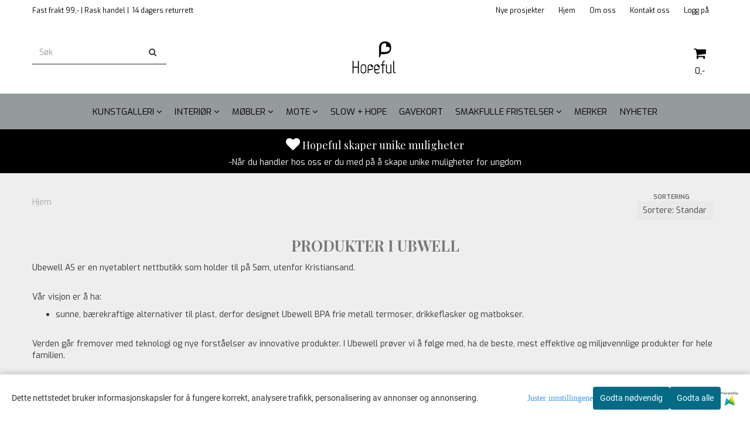

--- FILE ---
content_type: text/html; charset=utf-8
request_url: https://www.hopeful.no/manufacturers/ubwell
body_size: 39291
content:
<!DOCTYPE html>
<html lang="no">
<head>
	<meta charset="UTF-8">
	<meta http-equiv="X-UA-Compatible" content="IE=edge">
	     <meta name="viewport" content="width=device-width, initial-scale=1.0, maximum-scale=1.0, user-scalable=no" />
    	<title>UBWELL - Hopeful</title>

  	
  	
  	<script type="text/javascript">var currentPage = 'category.php';</script>

	   

	<meta name="facebook-domain-verification" content="uj58xusdyulxagejyxmo9mgpbxetik">

<link rel="canonical" href="https://www.hopeful.no/manufacturers/ubwell">

<meta name="description" content="Ubewell AS er en nyetablert&nbsp;nettbutikk som holder til p&aring; S&oslash;m, utenfor Kristiansand.


V&aring;r visjon er &aring; ha:


	sunne, b&aelig;rekraftige alternativer til plast, derfo">


            <meta name="csrf-token" content="4_eX2QxGHRQWSAP0uOftgzgmGzbic2KEDLV3yQ6wP6" />
    

<base href="//www.hopeful.no">


<link type="text/css" rel="stylesheet" href="global.css.php?version=a1760686202&amp;host=hopeful_mystore_no" />
<link type="text/css" rel="stylesheet" href="/css/ck4.css" />


<script>
	var params = {
        load_fancybox:'1',
        is_checkout:'0',
        defaultLang: 'no',
        langCode: ''
    };
</script>



            <script type="text/javascript" src="https://hopeful-i01.acendycdn.com/production/assets/localization/781592fc906423adb1885cb926ae54d23f6254a2-nb-NO.js?v=4.2026.01.14.01"></script>
    

<script type="text/javascript" src="global.js.php?version=1760686202&amp;v2&amp;host=hopeful_mystore_no"></script>



	<link rel="shortcut icon" type="image/x-icon" href="/users/hopeful_mystore_no/logo/favicon8.png">



	



	            <script async src="https://www.googletagmanager.com/gtag/js?id="></script>
        
<script>
    let anonip = 'false';

    
        window.dataLayer = window.dataLayer || [];
        function gtag(){dataLayer.push(arguments);}
    

    gtag('js', new Date());

            gtag('consent', 'default', {
            'ad_storage': 'denied',
            'analytics_storage': 'denied',
            'ad_user_data': 'denied',
            'ad_personalization': 'denied',
            'wait_for_update' : 500
        });
    </script>

            <script>
            gtag('config', '', {
                anonymize_ip: anonip === 'true' ? true : false,
            });
        </script>
        <script type="text/javascript">
    
        
        
    
</script>

	
			<!-- Facebook Pixel Code -->
		<script>
		!function(f,b,e,v,n,t,s){if(f.fbq)return;n=f.fbq=function(){n.callMethod?n.callMethod.apply(n,arguments):n.queue.push(arguments)};if(!f._fbq)f._fbq=n;n.push=n;n.loaded=!0;n.version='2.0';n.queue=[];t=b.createElement(e);t.async=!0;t.src=v;s=b.getElementsByTagName(e)[0];s.parentNode.insertBefore(t,s)}(window,document,'script','//connect.facebook.net/en_US/fbevents.js');
		// Insert Your Facebook Pixel ID below.
		

		                            fbq('consent', 'revoke');
            				fbq('init', '1832240580218960');
        fbq('track', 'PageView');

				</script>
		<!-- End Facebook Pixel Code -->
	


    
                    <script>
        var _CrallConfig = {
            features:{
                recommendations:{
                    usePreload:true,
                                    },
                                reviews:{}
            },
            pk:13656
        };

        function renderNativeMystoreProducts(elm, products, callback) {
            console.log("Reccomendations hook triggered");
            var products = products.products;

            if (products.length > 0){
                $.post('/product_box.php?action=crall', { action: 'crall', data: JSON.stringify(products) }, function(resp){
                    var $products_html = $('<div class="products-injected products-list row">' + resp + '</div>');
                    var cssClasses = 'col-6 col-md-4 col-lg-4 col-xl-2 plr5';

                    if (typeof customCrallClasses == 'function') {
                        cssClasses = customCrallClasses();
                    }

                    $products_html.find('.product-box').wrap('<div class="'+ cssClasses +'"></div>');

                    $(elm).html($products_html);
                    $('.products-injected .lazyloaded').lazyload();

                    if (typeof crallProductsHook === 'function'){
                        crallProductsHook('loaded', elm, callback, products);
                    }
                });
            }
        }

        function renderNativeMystoreSarch(elm, data, callback) {
            console.log("REACT Native search");
            if (data.products.length > 0){
                $.post('/product_box.php?action=crall', { action: 'crall', data: JSON.stringify(data.products) }, function(resp){
                    var $products_html = $('<div class="col-md-12"><div class="products-injected products-list row">' + resp + '</div></div>');
                    var cssClasses = 'col-6 col-md-4 col-lg-4 col-xl-2 plr5';

                    if (typeof customSeachCrallClasses == 'function') {
                        cssClasses = customSeachCrallClasses();
                    }

                    $products_html.find('.product-box').wrap('<div class="'+ cssClasses +'"></div>');

                    $('.crall-search-filter-right > .crall-search-product-result').html($products_html);
                    $('.products-injected .lazyloaded').lazyload();

                    if (typeof crallSearchProductsHook === 'function'){
                        crallSearchProductsHook('loaded', elm, callback, data.products);
                    }
                });
            }

        }
        </script>

        <script type="text/javascript">(function(){
                var cc=document.createElement('script');cc.type='text/javascript';cc.async=true;cc.src='https://cdn.crall.io/w/widgets.js?v=4';var s=document.getElementsByTagName('script')[0];s.parentNode.insertBefore(cc, s);})();
        </script>
        
    <script type="text/javascript">var __crallEmail='';var __crall_id=13656; (function(){
            var cc=document.createElement('script');cc.type='text/javascript';cc.async=true;cc.src='https://cdn.crall.io/t/client.js?v=4';var s=document.getElementsByTagName('script')[0];s.parentNode.insertBefore(cc, s);})();
    </script>
    




    <div id="consent-parent-container">
        <link type="text/css" rel="stylesheet" href="/css/modules/consent.css" />
        
    <script>
        const COOKIE_NAME = 'mystoreAnalytics';
        const consentState = {
            'consent_analytics_select': false,
            'consent_marketing_select': false,
            'consent_user_data_select': false,
            'consent_ad_personalization_select': false
        };

        
            window.dataLayer = window.dataLayer || [];
            function gtag(){dataLayer.push(arguments);}
        
        gtag('js', new Date());
        const extractConsent = (data) => {

            if (!data) return null;

            let consentData = data.toString();
            let GAConsents = {
                ad_storage: null,
                analytics_storage: null,
                ad_user_data: null,
                ad_personalization: null,
            };

            if (consentData.length === 3) {
                GAConsents['analytics_storage'] = consentData[1] === '1' ? 'granted' : 'denied';
                GAConsents['ad_storage'] = consentData[2] === '1' ? 'granted' : 'denied';
                GAConsents['ad_user_data'] = consentData[2] === '1' ? 'granted' : 'denied';
                GAConsents['ad_personalization'] = consentData[2] === '1' ? 'granted' : 'denied';

                return GAConsents;
            }

            if (consentData.length === 5) {
                GAConsents['analytics_storage'] = consentData[1] === '1' ? 'granted' : 'denied';
                GAConsents['ad_storage'] = consentData[2] === '1' ? 'granted' : 'denied';
                GAConsents['ad_user_data'] = consentData[3] === '1' ? 'granted' : 'denied';
                GAConsents['ad_personalization'] = consentData[4] === '1' ? 'granted' : 'denied';

                return GAConsents;
            }
            return null;
        }

        const setGAConsents = (consents) => {
            if (consents) {
                gtag('consent', 'update', {
                    'ad_storage': consents['ad_storage'],
                    'analytics_storage': consents['analytics_storage'],
                    'ad_user_data': consents['ad_user_data'],
                    'ad_personalization': consents['ad_personalization'],
                });

                // TCC-3243
                gtag('set', 'url_passthrough', true);
            }
        }
        let consents = extractConsent();

                const setConsentCookie = (cookieName, data, ttl = '1') => {
            let date = new Date();
            date.setDate(date.getDate() + ttl);
            date = date.toUTCString();
            let url = window.location.host;
            const defaultVersion = "1.1.0";
            let version = 110;
            version = version.toString().split('');
            let versionString = '';

            version.forEach((numb, index) => {
                if (index == version.length - 1) {
                    versionString += numb;
                } else {
                    versionString += (numb + '.');
                }
            })

            version = versionString.length == defaultVersion.length ? versionString : defaultVersion;
            data.unshift(version);
            const secure = location.protocol === 'https:' ? 'secure' : '';
            let cookie = cookieName + '=' + data + ';expires=' + date + ';version=' + version + ";SameSite=lax;domain=" + url + ';path=/;' + secure;

            document.cookie = cookie;

            // GAConsents hardcoded index positions. 2 = analytics 3 = marketing
            let analyticsState = data[2] == '1' ? 'granted' : 'denied'
            let adState = data[3] == '1' ? 'granted' : 'denied'
            let adUserData = data[4] == '1' ? 'granted' : 'denied'
            let adPersonalization = data[5] == '1' ? 'granted' : 'denied'

            if (typeof fbq !== 'undefined' && fbq) {
                fbq('consent', adState === 'granted' ? 'grant' : 'revoke');
            }


            let GAConsents = {
                ad_storage: adState,
                analytics_storage: analyticsState,
                ad_user_data: adUserData,
                ad_personalization: adPersonalization,
            };

            // TCC-3244
            if (!adState) {
                gtag('set', 'ads_data_redaction', true);
            }

            setGAConsents(GAConsents);
            let requestData = data.join();
            fetch('ajax.php?action=ajax&ajaxfunc=set_mystoreanalytics_cookie&mystore_data=' + requestData + '&cookie_expires=' + ttl);
        }

        const cookieTrackers = (mode, dataArr = null) => {
            let ttl = "";
            let data = [];

            switch (mode) {
                case 'all':
                    data = ['1', '1', '1', '1', '1'];
                    ttl = 50;
                    setConsentCookie(COOKIE_NAME, data, ttl ? ttl : 1);
                    break;
                case 'necessary':
                    data = ['1', '0', '0', '0', '0'];
                    ttl = 1;
                    setConsentCookie(COOKIE_NAME, data, ttl ? ttl : 1);
                    break;
                case 'custom':
                    if (dataArr) {
                        ttl = 1;
                        setConsentCookie(COOKIE_NAME, dataArr, ttl ? ttl : 1);
                    }
                    break;
            }
        }

        const consentClicked = (consentLabel, consentValue) => {
            gtag('event', 'engagement', {
                'event_label': 'Cookie_consent_' + consentLabel,
                'event_category': 'click',
                'value': consentValue,
                'non_interaction': true,
            });

            // Update local consent state
            if (consentValue) {
                consentState[consentLabel] = true;
            } else {
                consentState[consentLabel] = false;
            }

            checkChangedState();
        };

        const checkChangedState = () => {
            let isChanged = false;
            Object.keys(consentState).map(key => {
                if (consentState[key]) {
                    isChanged = true;
                }
            })

            let saveButton = document.getElementById("consent_modal_save_changes_button");

            if (isChanged) {
                saveButton.innerHTML = 'Lagre innstillinger';
            } else {
                saveButton.innerHTML = 'Avslå alle';
            }

        }

    $(function() {
        // Ikke gjem modalen om vi er på privacy
                                    $('.consent_container').show();
                    
        $('.consent_acceptall').click(function() { // Accept all cookies
            $('.consent_container').hide();
            $('.consent_small_container').hide();
            let cookieTTL = 1;
            cookieTrackers('all');
            consentClicked('accept_all', 1);
        });

        $('.consent_allow_all').click(function() {
            $('body').css('overflow', 'initial');
            $('.consent_modal').hide();
            $('.consent_container').hide();
            $('.consent_small_container').hide();
            $('.consent_modal_switch :input').not('.consent_no_select').prop('checked', true);
            cookieTrackers('all');
            consentClicked('allow_all', 1);
        });

        $('.consent_needed_only').click(function() {
            $('.consent_modal').hide();
            $('.consent_container').hide();
            $('.consent_small_container').hide();
            cookieTrackers('necessary');
            $('.consent_modal_switch :input').not('.consent_no_select').prop('checked',false);
            consentClicked('allow_needed_only', 1);
        });

        $('#consent_analytics_select').click(function() {
            let value = $('#consent_analytics_select').is(':checked') ? 1 : 0;
            consentClicked('analytics_slider_clicked', value);
        });

        $('#consent_marketing_select').click(function() {
            let value = $('#consent_marketing_select').is(':checked') ? 1 : 0;
            consentClicked('marketing_slider_clicked', value);
        });

        $('#consent_user_data_select').click(function() {
            let value = $('#consent_user_data_select').is(':checked') ? 1 : 0;
            consentClicked('consent_user_data_select', value);
        });

        $('#consent_ad_personalization_select').click(function() {
            let value = $('#consent_ad_personalization_select').is(':checked') ? 1 : 0;
            consentClicked('consent_ad_personalization_select', value);
        });

        $('.consent_button_readmore').click(function(e) {
            e.preventDefault();
            $('.consent_container').hide();
            $('.consent_small_container').hide();
            $('body').css('overflow', 'hidden');
            $('.consent_modal').css('display', 'flex');

        });

        $('.consent_button_save').click(function(e){
            // Loop through all switches, add checked and unchecked into array, set cookie
            $('body').css('overflow', 'initial');

            let switches = $('.consent_modal_switch :input');
            let switchState = [];
            if (switches.length > 0) {
                Object.keys(switches).map(key => {
                    if (key.length === 1) {                 // Filtering out all other keys like "length" etc
                        if (switches[key].checked) {
                        switchState.push('1');
                        } else {
                            switchState.push('0');
                        }
                    }
                });
            }
            cookieTrackers('custom', switchState);
            $('.consent_modal').hide();
            $('.consent_container').hide();
            $('.consent_small_container').hide();
        });

            $('.consent_needed_only').click(function() {
                $('.consent_modal').hide();
                $('.consent_container').hide();
                $('.consent_small_container').hide();
                cookieTrackers('necessary');
                $('.consent_modal_switch :input').not('.consent_no_select').prop('checked', false);
                consentClicked('allow_needed_only', 1);
            });

            $('#consent_analytics_select').click(function() {
                let value = $('#consent_analytics_select').is(':checked') ? 1 : 0;
                consentClicked('analytics_slider_clicked', value);
            });

            $('#consent_marketing_select').click(function() {
                let value = $('#consent_marketing_select').is(':checked') ? 1 : 0;
                consentClicked('marketing_slider_clicked', value);
            });

            $('#consent_user_data_select').click(function() {
                let value = $('#consent_user_data_select').is(':checked') ? 1 : 0;
                consentClicked('consent_user_data_select', value);
            });

            $('#consent_ad_personalization_select').click(function() {
                let value = $('#consent_ad_personalization_select').is(':checked') ? 1 : 0;
                consentClicked('consent_ad_personalization_select', value);
            });

            $('.consent_button_readmore').click(function(e) {
                e.preventDefault();
                $('.consent_container').hide();
                $('.consent_small_container').hide();
                $('body').css('overflow', 'hidden');
                $('.consent_modal').css('display', 'flex');

            });

            $('.consent_button_save').click(function(e) {
                // Loop through all switches, add checked and unchecked into array, set cookie
                $('body').css('overflow', 'initial');

                let switches = $('.consent_modal_switch :input');
                let switchState = [];
                let switched = false;
                if (switches.length > 0) {
                    Object.keys(switches).map(key => {
                        if (key.length === 1) { // Filtering out all other keys like "length" etc
                            if (switches[key].checked) {
                                switchState.push('1');
                            } else {
                                switchState.push('0');
                            }
                        }
                    });
                    switched = true;
                }
                cookieTrackers('custom', switchState);
                if (switched) {
                    $('.consent_modal').hide();
                    $('.consent_container').hide();
                    $('.consent_small_container').hide();
                }
            });

            $('.consent_small_exit').click(function() {
                $('.consent_small_container').hide();
            });
        });
    </script>

            
                    <div class="col-sm-12 consent_container">
                <div class='consent_content'>
                    <div class='consent_left'>
                        <div class='consent_mobile_disclaimer'>
                            <span>Dette nettstedet bruker informasjonskapsler for å fungere korrekt, analysere trafikk, personalisering av annonser og annonsering.</span>
                                                            <div class="consent_logo_in_disclaimer consent_mystore_logo p0">
                                    <span>Powered by</span>
                                    <img src="/kontrollpanel/images/acendy.svg" alt="Powered by Mystore.no" height="25">
                                </div>
                                                    </div>
                    </div>
                    <div class="consent_right_container">
                        <div class="consent_right">
                            <div class="consent_button_container">
                                <button class="consent_button consent_button_limited_width consent_needed_only">
                                                                                Godta nødvendig
                                                                    </button>
                            </div>
                            <div class='consent_button_container'>
                                <button class='consent_acceptall consent_button consent_button_limited_width consent_button_accept'>
                                    Godta alle
                                </button>
                            </div>
                                                            <div class="consent_mystore_logo p0">
                                    <span>Powered by</span>
                                    <img src="/kontrollpanel/images/acendy.svg" alt="Powered by Mystore.no" height="25">
                                </div>
                                                    </div>
                        <div class="consent_readmore_text consent_button_readmore">
                            <span>Juster innstillingene</span>
                        </div>
                    </div>
                </div>
            </div>
            
    
    <script>
    </script>
<div class="consent_modal_action_container">
    <button class="consent_modal_action_button">
        Tilpass dine informasjonskapsler
        <img src="/images/arrow-right-fal-white.png" alt="" aria-hidden="true">
    </button>
</div>

<div class="consent_modal">
    <div class="consent_modal_content">
        <div class="consent_modal_header">
            <div class="consent_modal_title">
                <span>Om informasjonskapsler på dette nettstedet</span>
                <svg class="w-6 h-6" xmlns="http://www.w3.org/2000/svg" viewBox="0 0 512 512">
                    <path d="M182.8 28.4l-74 39.5C89.1 78.4 73.2 94.9 63.4 115L26.7 190.6c-9.8 20.1-13 42.9-9.1 64.9l14.5 82.8c3.9 22.1 14.6 42.3 30.7 57.9l60.3 58.4c16.1 15.6 36.6 25.6 58.7 28.7l83 11.7c22.1 3.1 44.6-.9 64.4-11.4l74-39.5c19.7-10.5 35.6-27 45.4-47.2l36.7-75.5c9.8-20.1 13-42.9 9.1-64.9c-.9-5.3-5.3-9.3-10.6-10.1c-51.5-8.2-92.8-47.1-104.5-97.4c-1.8-7.6-8-13.4-15.7-14.6c-54.6-8.7-97.7-52-106.2-106.8c-.8-5.4-4.9-9.8-10.3-10.6c-22.1-3.1-44.6 .9-64.4 11.4zm34.9 37.5c19 54.5 63.9 96.7 120 111.9c17.7 50.9 58.1 91.1 109.1 108.7c-1 4.8-2.5 9.5-4.7 13.9L405.4 376c-5.4 11-14.1 20.1-24.8 25.8l-74 39.5c-10.8 5.7-23 7.9-35.1 6.2l-83-11.7c-12-1.7-23.3-7.2-32-15.7l-29.7 30.7 29.7-30.7L96.2 361.7c-8.8-8.5-14.7-19.6-16.8-31.7L64.9 247.2c-2.1-12.1-.4-24.6 5-35.6L106.6 136c5.4-11 14.1-20.1 24.8-25.8l74-39.5c3.9-2.1 8.1-3.7 12.4-4.9zM192 192a32 32 0 1 0 -64 0 32 32 0 1 0 64 0zm0 192a32 32 0 1 0 0-64 32 32 0 1 0 0 64zM320 256a32 32 0 1 0 -64 0 32 32 0 1 0 64 0zm32 128a32 32 0 1 0 0-64 32 32 0 1 0 0 64z"/>
                </svg>
            </div>
        </div>
        <div class="consent_modal_body">
            <div class="consent_modal_info_container">
                <div class="consent_modal_description">
                                            <div class="consent_modal_disclaimer">
                            Dette nettstedet bruker informasjonskapsler for å fungere korrekt, analysere trafikk, personalisering av annonser og annonsering.
                        </div>
                                        Informasjonskapsler som brukes på nettstedet, er kategorisert, og nedenfor kan du lese om hver kategori og tillate eller avslå noen eller alle av dem. Når kategorier som tidligere er tillatt, deaktiveres, vil alle informasjonskapsler som er tilordnet denne kategorien, bli fjernet fra nettleseren din. I tillegg kan du se en liste over informasjonskapsler som er tilordnet hver kategori, og detaljert informasjon i vår Personvernerklæring.
                </div>
                <div class="consent_modal_read_more">
                    <a href="/pages/privacy">Les mer om informasjonskapsler</a>
                </div>
                <div class="consent_modal_read_more">
                    <a href="https://business.safety.google/privacy/">Googles retningslinjer for personvern</a>
                </div>
            </div>
            <div class="consent_modal_button_row">
                <button class="consent_button consent_button_save consent_button_limited_width" id="consent_modal_save_changes_button">
                                            Godta nødvendig
                                    </button>
                <button class="consent_button consent_allow_all">Godta alle</button>
            </div>
            <div class="consent_modal_switch_parent">
                
<div class="consent_modal_switch_container">
    <span>Nødvendig</span>
    <label class='consent_modal_switch'>
        <input id="" class='consent_no_select' type='checkbox' disabled checked/>
        <span class='slider consent_necessary_opacity'></span>
    </label>
</div>
                
<div class="consent_modal_switch_container">
    <span>Analyse</span>
    <label class='consent_modal_switch'>
        <input id="consent_analytics_select" class='' type='checkbox'  />
        <span class='slider '></span>
    </label>
</div>
                
<div class="consent_modal_switch_container">
    <span>Markedsføring</span>
    <label class='consent_modal_switch'>
        <input id="consent_marketing_select" class='' type='checkbox'  />
        <span class='slider '></span>
    </label>
</div>
                
<div class="consent_modal_switch_container">
    <span>Målrettet</span>
    <label class='consent_modal_switch'>
        <input id="consent_user_data_select" class='' type='checkbox'  />
        <span class='slider '></span>
    </label>
</div>
                
<div class="consent_modal_switch_container">
    <span>Egendefinert</span>
    <label class='consent_modal_switch'>
        <input id="consent_ad_personalization_select" class='' type='checkbox'  />
        <span class='slider '></span>
    </label>
</div>
            </div>
            <button class="consent_confirm_button consent_button_save">Bekreft valg</button>
                            <div class="consent_mystore_modal_logo">
                    <span>Drevet av</span>
                    <img src="/kontrollpanel/images/acendy.svg" alt="Powered by Mystore" height="25">
                </div>
                </div>
                    </div>
    </div>
</div>

    </div>
    <script>
        window.addEventListener('load', function () {
            let el = document.getElementById('consent-parent-container');
            document.querySelectorAll('.page-wrapper')[0].append(el);
        })
    </script>




	
	
	
	
	


    <script defer src="templates/global/mystore/emojis.js?v=6"></script>




    <script type="text/javascript">
                if (typeof $ !== 'undefined' && typeof $.ajaxSetup === 'function') {
            $.ajaxSetup({
                headers: {
                    'X-CSRF-TOKEN': $('meta[name="csrf-token"]').attr('content')
                }
            });
        }

                    </script>

	<!--EXTAX TEMPFIX START-->
    	<!--EXTAX TEMPFIX END-->

  	
    
    <link rel="stylesheet" href="/templates/europa/css/stylesheet_default_extended.css" /> <!-- Stylesheet default extended -->
  	<script type="text/javascript">
  	    var customer_group = "";
     var sidebar_cart_total_clean = "0";
  	</script>


                  <link rel="stylesheet" href="users/hopeful_mystore_no/templates/custom_stylesheet.css?v=1768378234">
    
	  <!-- Template settings style -->
     <link href="https://fonts.googleapis.com/css?family=Exo:300,300i,400,400i,600,600i" rel="stylesheet">
    <style>
      body {
        font-family: 'Exo', sans-serif !important;
      }
    </style>
                                                   
  <!-- Font settings for headings -->
         <link href="https://fonts.googleapis.com/css?family=Playfair+Display:400,400i,700,700i" rel="stylesheet">
    <style>
      h1, h2, h3, h4, h5, h6, .h1, .h2, .h3, .h4, .h5, .h6  {
        font-family: 'Playfair Display', sans-serif !important;
      }
    </style>
     	  <style type="text/css">
      body.mys-adminbar #mys-abw #mys-apw {
        left: 0;
      }
      body.open-drawer-cart #mys-abw #mys-apw {
        left: -17px;
      }
      .highlight
      {
          font-weight: 700;
      }

    .sidebar .ls-categories h3, .sidebar .ls-categories > .blocky a {
      border-bottom: 1px solid #e5e5e5;
      border-color: ;
      display: block;
      padding-bottom: 4px;
      padding-top: 10px;
      color: #1d1d1d;
      font-weight: normal;
    }
    .sidebar .ls-categories h3 { color:; }
    .sidebar .ls-categories > .blocky a { color:;}
    .sidebar .ls-categories .level_one .show_dropdown { padding: 0;}
    .sidebar .ls-categories .level_one .show_dropdown h4 a {
      
    }
    .sidebar .ls-categories .dropcontent { padding: 0 0 0 30px;}
    .sidebar .ls-categories > .blocky { overflow: hidden;}
    .sidebar .ls-categories > .blocky a {
      text-transform: capitalize;
    }
    .sidebar .ls-categories h4 {
      /* margin: 0; */
    }
    .sidebar .ls-categories > .blocky a:hover {
      color: ;
      border-color: ;
    }
    .ls-shoppingcart .button_cart_widget, .ls-shoppingcart div.fleft {
      border-color: ;
    }
    .ls-shoppingcart .top-list { margin-bottom: 20px;}
    .ls-shoppingcart .top-list > div { border-bottom: 1px solid #e5e5e5; padding: 10px 0;}
    .ls-shoppingcart div a { color: #000;}
    .ls-shoppingcart .top-list > div {
      color: ;
    }
    .ls-shoppingcart .top-list a {
      color: ;
    }
        .ls-shoppingcart .top-list a:hover {
      color: ;
    }
    .ls-shoppingcart .button_cart_widget, .ls-shoppingcart div.fleft {
      border-color: ;
    }
    .ls-shoppingcart .button_cart_widget:hover, .ls-shoppingcart div.fleft:hover {
      border-color: ;
    }
    .ls-shoppingcart .button_cart_widget a, .ls-shoppingcart div.fleft a {
      color: 
    }
    .ls-shoppingcart .button_cart_widget:hover a, .ls-shoppingcart div.fleft:hover a {
      color: ;
    }
    .ls-shoppingcart .total_amount {
      color: ;
      font-size: ;
    }
    
        
        ul.menu_dropdown > li {
        position: relative;
    }

    ul.menu_dropdown ul {
        min-width: 180px;
        max-width: none;
        width: auto;
         box-shadow: 0px 8px 16px 0px rgba(0,0,0,0.2);
         padding: 0; 
    }
    ul.menu_dropdown ul .container {
        width: auto;
        padding-top: 10px;
        padding-bottom: 10px;
    }
    ul.menu_dropdown ul .row {
        margin: 0;
    }
    ul.menu_dropdown ul .dropcontent {
        width: 100%;
        padding: 0 0px;
    }
    ul.menu_dropdown ul .dropcontent span {
        white-space: nowrap;
    }
    ul.menu_dropdown ul .dropcontent a {
        display: block;
    }
    
    @media (max-width: 1200px){
      #search-down-wrapper .right_part .search_result > li {
        /*width: 100%;*/
      }
    }
    /* AJAX SEARCH  END */
        	body .page-wrapper {
          background-color: #eee;
        }
    
          /* Logo size */
    .logo a img { max-height: 120px; }
  
    /* Mobile Menu */
    body #menuDrawer {
      background: #ffffff;
      z-index:100;
    }
    body .mobile-menu .openclose {
      background: #000000;
      color: #ffffff;
    }
    body div .mobile-menu a, #menuDrawer .mobile-menu-head h3 {
      border-color: #000000;
      color: #000000;
    }
    .open-drawer-menu h2 {
      color: #000000;
      /* background: #ffffff; */
      padding: 4px 0;
    }
    /* Docked header */
          @media (min-width: 992px){
        .header_full_wrapper {
          position: fixed;
        }
        .front-image {
          padding-top: 170px;
          padding-top: 210px; /* DEPENDING ON HEIGHT OF LOGO, WE HAVE MAX-HEIGHT DEFINED */
        }
      }
      @media all and (max-width: 991px){
        .front-image{
          padding-top: 0px;
        }
      }

        
        /* Top links line */
    .header { background-color: ; }
    .header a:link,
    .header a:visited{ color: ; }
    
    #slogans-top span { color: ; }

    .header a:hover,
    .header a:active,
    .header a:focus { color: ; } 
  
    .main_menu,
    .wrapper.visible-xs.centered.mobile-logo { background-color: #ffffff; }

    /* Megamenu dropdown opacity */
    .blocky.hasChild:hover .level_one { opacity: 0.98;  }

    /* Megamenu colors*/
    .megamenu { background-color: #959a9c; 
    border-top: 1px solid #959a9c; } 
    ul.menu_dropdown ul { background-color:       #e7e7e7
    ;  
    }
	ul.menu_dropdown > li.blocky > a { border-right: 1px solid #ffffff; }  	ul.menu_dropdown > li.blocky > a { border-right: 1px solid #959a9c; }
      /* Level 1 */
      ul.menu_dropdown > li > a > span { color: #000000; }
      ul.menu_dropdown > li:hover > a > span { background: #ffffff !important;}
      ul.menu_dropdown > li:hover > a > span { color: #000000;  }
      ul.menu_dropdown > li > a > span:hover { color: #000000; }
      .cart-mini-icon:hover, .icons-float > .js-search-icon:hover, li.icons-float.js-search-icon:hover { color: #000000; }
      .cart-mini-icon, .icons-float > .js-search-icon, li.icons-float.js-search-icon { color: #000000; }
      ul.menu_dropdown > li { background-color: #ffffff; }
      ul.menu_dropdown > li:hover,
      ul.menu_dropdown > li:active,
      ul.menu_dropdown > li:focus { background-color: #ffffff; }
  
      /* Level 2 */  
      ul.level_two a  { color: #000000; }
      .dropcontent h4 a, .dropcontent_block h4, .dropcontent_block h5, .dropcontent_block h5 a, .dropdown_head_cat, 
      .dropdown_sub_head_cat
       {  color: #000000; }
      
      .dropcontent h4 a:hover, .dropcontent_block h5 a:hover, .dropcontent_block .dropdown_head_cat:hover, ul.level_two a:hover
       {  color: #000000; }
    
    
    .dropcontent h4 a:hover,
      .dropcontent h4 a:active,
      .dropcontent h4 a:focus { color: #000000; }
      
      /* Level 3 */
      .dropcontent_block > p > a, ul.level_three a { color: #4d3e3e; }
      .dropcontent_block > p > a:hover, .dropcontent_block a:hover,
      .dropcontent_block > p > a:active, .dropcontent_block a:active,
      .dropcontent_block > p > a:focus, .dropcontent_block a:focus,
    .dropcontent_block > p > a:hover span,
    ul.level_three a:hover,
    ul.level_three a:active { color: #ffffff; }

    /* Product boxes colors */
      
      /* Product box border */     
      .products_list li.product-box { border-color: rgba(230,230,230,0); background-color: #ffffff; }
	
      /* Prices */
        /* Normal */
        .product .product-meta .price { color: #333333; }

        /* Before */
        .product .price s,  .crall-price .crall-old-price,
      	#add2cart .products_price_old.price-old { color: #989898; }

        /* Special */
        .product .price .special,
    	.search_result-page .crall-search-filter-right .crall-product-item .crall-price,
    	.crall-price .crall-old-price ~ .crall-price,
        #cart-page .producttotal > s ~ span { color: #989898 !important; }
        

      /* Special badge */
      .product .special_tag, body .crall-banner > div { 
        background-color: #b5b5b5 !important;
        color: #ffffff !important;
      }

       /* News badge */
      .product .news_tag {
        background-color: #959a9c !important;
        color: #ffffff;
      }  
      
      /* Product title */
      .product a.title, .product .product-meta .title, .crall-product-name .search_result-page .crall-search-filter-righ { color: #363241; word-wrap: break-word; padding: 0;}
      .product a.title:hover, .product .product-meta .title:hover, .crall-product-name .search_result-page .crall-search-filter-righ:hover { color: #363241 !important; }
    
    /* Attributs */
    .attribute_info_container {
      background: #000000 !important;
      opacity: 0.5 !important;
    }
    .attribute_info_container .attribute_info_header, .attribute_info_container .attribute_info_content {
      color: #ffffff !important;
      background: transparent !important;
      font-size: 12px !important;
    }
    
		  
		body .cast_inner_attribues .attribute_info_container {
		display: block;
			background: transparent !important;
			position: static;
		}
		body .cast_inner_attribues .attribute_info_container,
		body .cast_inner_attribues .attribute_info_container .attribute_info_header,
		body .cast_inner_attribues .attribute_info_container .attribute_info_content {
			color: #000 !important;
			text-align: inherit !important;
		}
	    
		
    /* Footer colors */
    #footer { background-color: #f8f8f8; }

    #footer  { color: #777777; }
    #footer h3 { color: #777777; }
    #footer a:link, 
    #footer a:visited { color: #777777; }
    #footer a:hover,
    #footer a:active,
    #footer a:focus { color: #777777; }
    

    h1 {
      color: #777777 !important;
    }
   	    	h1.title,
    	.container > h3.clerkheader {
          font-size: 1.8em;
        }
      	.product-buy-header > h1  {
          font-size: 1.8em;
        }
   	    
    h3.clerkheader {
      font-weight: 100;
      text-transform: none;
      text-align:center;
      
    }
    
    /* General color settings */
    /*Top Menu*/

      .flex-container .topmenu-buttons {
          color: #000000;
      }
    .flex-container .topmenu-buttons:hover {
          color: #000000;
      }
      .flex-container .topmenu-buttons i, #mobile_header div > a i {
          border-color: #000000 !important;
          color: #000000 !important;
      }
          .flex-container .topmenu-buttons:hover i, #mobile_header div > a i {
          border-color: #000000 !important;
      }
      div .header {
          background: #ffffff !important;
      }
      div .header #slogans-top {
          color: #000000 !important;
      }
      div .header li a {
          color: #000000 !important;
      }
      div .header li a:hover {
          color: #fffcfc !important;
      }
    
          /* Buttons */
      .button .button,
      #add2cart .product-page .button, 
      .main_menu .checkout-cart .btn,
      .btn-default-1, 
      #cartDrawer .cart_button a, .crall-product-item .crall-buy,
      #scroll_to_thumbnails { 
        background-color: #ffffff; 
        color: #777777; 
        border: 1px solid #b5b5b5; 
      }
      
      .button .button:hover, 
      .button .button:active, 
      .button .button:focus, 
      .main_menu .checkout-cart .btn:hover,
      .main_menu .checkout-cart .btn:active,
      #add2cart .product-page .button:hover,
      #add2cart .product-page .button:active,
      #add2cart .product-page .button:focus,
      .btn-default-1:hover,
      .btn-default-1:active,
      .btn-default-1:focus, 
      #cartDrawer .cart_button a:hover,
      #cartDrawer .cart_button a:active,
      #cartDrawer .cart_button a:focus,
      .main_menu .checkout-cart .btn:focus,
    .crall-product-item .crall-buy:hover,
    .crall-product-item .crall-buy:active,
    .crall-product-item .crall-buy:focus,
    #scroll_to_thumbnails:hover,
    #scroll_to_thumbnails:active,
    #scroll_to_thumbnails:focus { 
        background-color: #ffffff; 
        color: #777777; 
        border-color: #777777
      }
        
    /* Cart Buttons Colors*/
    /* Success Button */
    #cart-wrapper #cart-page .pay-button input, .mobheader .btn-purchase {
      color: #ffffff;
      background-color: #777777;
      border-color: #777777;
    }
    #cart-wrapper #cart-page .pay-button input:hover, .mobheader .btn-purchase:hover {
      color: #ffffff;
      background-color: #777777;
      border-color: #777777;
    }
    
    /* Checkout Button */
    #cart-wrapper #cart-page .company-button input {
      color: #ffffff;
      background-color: #777777;
      border-color: #777777;
    }
    #cart-wrapper #cart-page .company-button input:hover {
      color: #ffffff;
      background-color: #777777;
      border-color: #777777;
    }
    
    /* Fonts */
      /* Megamenu font-size */
      ul.menu_dropdown > li > a { font-size: 15px; }
      .dropcontent_block, .dropdown_head_cat, ul.level_two a { font-size: 15px; }
      .dropcontent_block > p, .dropdown_sub_head_cat, ul.level_three a { font-size: 14px;  }
      ul.menu_dropdown > li > a { text-transform: uppercase; }

      /* Product title */
      .product a.title, .clerk-list-item .name a { font-size: 16px; }
      .product a.title, .clerk-list-item .name a  { text-transform: uppercase; }
      
      /* Headers */
      h1.title, body .clerkplaceholder  h3.clerkheader { text-transform: uppercase; }
       h1.title, .clerkplaceholder  h3.clerkheader { 
        font-weight: bold;
        text-align:center !important;
      }

    /* Transition */
    .button .button, 
    .main_menu .checkout-cart .btn,
    #page-footer input[type="submit"],
    ul.menu_dropdown ul.level_one,
    ul.menu_dropdown > li {
      -webkit-transition: all 300ms;
      -moz-transition: all 300ms;
      -o-transition: all 300ms;
      transition: all 300ms;
    }

    /* Banner boxes 1/4 */
    #banner_one_four_one_header { 
      top: 60px; 
      font-size: 24px;
      color: #333333;
      letter-spacing: 0.15em;
      /*background-color: rgba(0,0,0,0.7); */
      /*padding-top: 5px !important;
      padding-bottom: 5px !important;*/
    }
    #banner_one_four_two_header { 
      top: 60px; 
      font-size: 24px;
      color: #333333;
      letter-spacing: 0.15em;
      /*background-color: rgba(0,0,0,0.7);*/
      /*padding-top: 5px !important;
      padding-bottom: 5px !important;*/
    }
    #banner_one_four_three_header { 
      top: 60px; 
      font-size: 24px;
      color: #333333;
      letter-spacing: 0.15em;
      /*background-color: rgba(0,0,0,0.7); */
      /*padding-top: 5px !important;
      padding-bottom: 5px !important;      */
    }
    #banner_one_four_four_header { 
      top: 60px; 
      font-size: 24px;
      color: #333333;
      letter-spacing: 0.15em;
      /*background-color: rgba(0,0,0,0.7);*/
      /*padding-top: 5px !important;
      padding-bottom: 5px !important;*/
    }
    /*
    #banner_one_four_one_text { 
      top: 100px; 
      font-size: 16px;
      color: #333333;
    }
    #banner_one_four_two_text { 
      top: 100px; 
      font-size: 16px;
      color: #333333;
    }
    #banner_one_four_three_text { 
      top: 100px;
      font-size: 16px;
      color: #333333; 
    }
    #banner_one_four_four_text { 
      top: 100px; 
      font-size: 16px;
      color: #333333;
    }
    */
    /* SETTINGS FOR BANNER B */
    #banner_two_one_background {
      width: 100%;
      position: absolute;
      top: ; 
      background-color: ; 
      padding-left:  !important;
      padding-right:  !important;
      /* JUST A RESPONSIVE TEST TO CENTER HEADER TEXTS */
      top: 40%;
    }
    #banner_two_one_header {
      /* top: ; */
      font-size: ;
      color: ;
      letter-spacing: ;
      /*background-color: ; 
      padding-top:  !important;
      padding-bottom:  !important;
      */
    }
    #banner_two_one_text { 
      /* top: ; */
      font-size: ;
      color: ;
    }

    #banner_two_two_background {
      width: 100%;
      position: absolute;
      top: ; 
      background-color: ; 
      padding-left:  !important;
      padding-right:  !important;
    }
    #banner_two_two_header {
      /*top: ; */
      font-size: ;
      color: ;
      letter-spacing: ;
      /*background-color: ;
      padding-top:  !important;
      padding-bottom:  !important;
      */
    }
    #banner_two_two_text { 
      /*top: ; */
      font-size: ;
      color: ;
    }
    /*
    #banner_one_four_one_header,
    #banner_one_four_one_text { padding: 0 10px 0 10px; }
    #banner_one_four_two_header,
    #banner_one_four_two_text { padding: 0 10px 0 10px; }
    #banner_one_four_three_header,
    #banner_one_four_three_text { padding: 0 10px 0 10px; }
    #banner_one_four_four_header,
    #banner_one_four_four_text { padding: 0 10px 0 10px; }

    #banner_two_one_header,
    #banner_two_one_text { padding: 0  0 ; }

    #banner_two_two_header,
    #banner_two_two_text { padding: 0  0 ; }
  */
    /* Settings for positioning of F1-F4 banners */
    #banner_one_four_one_background {
      position: absolute;
      left: 50%;
      top: 50%;
      -webkit-transform: translate(-50%, -50%);
      transform: translate(-50%, -50%);
    }
    #banner_one_four_two_background {
      position: absolute;
      left: 50%;
      top: 0;
      -webkit-transform: translate(-50%, 0%);
      transform: translate(-50%, 0%); 
    }
    #banner_one_four_three_background {
      position: absolute;
      right: 0%;
      top: 50%;
      -webkit-transform: translate(0%, -50%);
      transform: translate(0%, -50%); 
    }
    #banner_one_four_four_background {
      position: absolute;
      left: 0%;
      top: 100%;
      -webkit-transform: translate(-0%, -100%);
      transform: translate(-0%, -100%); 
    }
    #banner_one_four_one_header, #banner_one_four_one_text,
    #banner_one_four_two_header, #banner_one_four_two_text,
    #banner_one_four_three_header, #banner_one_four_three_text,
    #banner_one_four_four_header, #banner_one_four_four_text,
    .banner_one_four_header {
      position: static;
      margin: 0;
      background-color: #fff !important;
      color: #000;
    }
    .banner_image {
      /* could have a adv setting for banner_image border 
      border: 1px solid #d7d7d7;
      */
    }
    
    /* Index Main slider */
    /* #index_main_slider { height: 500px; } */
    #swiper-slide-1,
    #swiper-slide-2,
    #swiper-slide-3,
    #swiper-slide-4,
    #swiper-slide-5,
    .parallax-bg {
    -webkit-background-size: cover;
    background-size: cover;
    background-position: cover;
}
    
    #swiper-slide-1 { text-align: ; }
    #swiper-slide-2 { text-align: ; }
    #swiper-slide-3 { text-align: ; }

    /*#swiper-slide-1-text-wrapper { margin-top: ;}
    #swiper-slide-2-text-wrapper { margin-top: ;}
    #swiper-slide-3-text-wrapper { margin-top: ;}*/

    /******************************************************************************************************/
    /******************************** start temp styling for banners **************************************/

    /* Temp styling and placement for Banner A text*/
    #index_main_slider .slide-content {
    position: absolute;
    max-width: 100%;
    color: #fff;
    font-size: 3em;
    text-align: center;
    background: #000;
    padding: 20px;
    /* positioning */
    left: 50%;
    top: ;
    -webkit-transform: translate(-50%, -50%);
    transform: translate(-50%, -50%);
    }
    /* End Temp styling and placement for Banner A text*/
    
    /* Temp styling and placement for Banner B text*/
    /* End Temp styling and placement for Banner B text*/

    /* Temp styling and placement for Banner C text*/
    /* End Temp styling and placement for Banner C text*/

    /* Temp styling and placement for Banner D text*/
    /* End Temp styling and placement for Banner D text*/
    /********************************** end temp styling for banners **************************************/
    /******************************************************************************************************/
    #swiper-slide-1 .title {
      font-size: ;
      color: ;
      background-color: ;
      letter-spacing: ;
      font-weight: ;
    }
    #swiper-slide-2 .title { 
      font-size: ;
      color: ;
      background-color: ;
      letter-spacing: ;
      font-weight: ;
    }
    #swiper-slide-3 .title { 
      font-size: ;
      color: ;
      background-color: ;
      letter-spacing: ;
      font-weight: ;
    }
    #swiper-slide-4 .title { 
      font-size: ;
      color: ;
      background-color: ;
      letter-spacing: ;
      font-weight: ;
    }
    #swiper-slide-5 .title { 
      font-size: ;
      color: ;
      background-color: ;
      letter-spacing: ;
      font-weight: ;
    }
    #swiper-slide-1 .text {
      font-size: ;
      color: ;
      background-color: ;
    }
    #swiper-slide-2 .text {
      font-size: ;
      color: ;
      background-color: ;
    }
    #swiper-slide-3 .text {
      font-size: ;
      color: ;
      background-color: ;
    }
    #swiper-slide-4 .text {
      font-size: ;
      color: ;
      background-color: ;
    }
   	#swiper-slide-5 .text {
      font-size: ;
      color: ;
      background-color: ;
    }
    
    .products_list a {
      color: #777777;
    }
    .products_list a:hover {
      color: #777777;
    }
    .product_quantity > a {
		display: inline-block;
        padding: 5px;
        background: #fff;
        min-width: 30px;
        text-align: center;
        border: 1px solid #c7c7c7;
        border-radius: 3px;
    }

              body #mobile_header {
        background-color: #ffffff;
      }
              .open-drawer-menu h2 {
       /* color: ; */
      }
                         
          div .mobile-menu a {
        border-color: #e3c3de;
      }
              .menu_dropdown .tax-switcher a {
        color: #e3c3de;
        background-color: #ffffff; 
      }
                  .menu_dropdown .tax-switcher a.active {
        color: #56ed0b;
        background-color: #ffffff; 
      }
    
          div.popup_wrapper .singular_product .left_part h4,
      div.popup_wrapper #newitemsp .clerkplaceholder .clerkheader,
      div.popup_wrapper .cart-product-wrapper .cart-product-boxes .upper-content a {
        color: #000000;
      }
            div.popup_wrapper .right_part a {
      border: 1px solid #000000;
      color: ;
    }
        
        
    /* Old checkout update */
            
    /* Custom Tag Style Settings */
    .custom_tag {
      position: absolute;
      top: 0;
      right: 0; 
      z-index: 1;
      padding: 8px;
      background: #000000;
      color: #ffffff;
    }
    
    /* SN footer icons color*/
    #sub-menu .footer_social_icon {
      color: #777777 !important;
    }
    #sub-menu .footer_social_icon:hover {
      color: #000000 !important;
    }
    
    /* CartButton Color options */
  #cart-page .pay-button > input {
        
        
     
  }
  
  #cart-page .pay-button > input:hover {
        
        
     
  }

  #cart-page .company-button > input {
        
        
     
  }
  
  #cart-page .company-button > input:hover {
        
        
     
  }
      
  /* Text Info Wrapper */
  .info-text__banner {
    background-color: #000000;
    padding: 8px;
    text-align: center;
  }
  
  .info-text__banner h4, .info-text__banner i {
    display: inline-block;
    color: #ffffff;
  }
  
  .info-text__banner i {
    font-size: 24px;
  } 
  
  .info-text__banner  p {
    color: #ffffff;
    max-width: 640px;
    margin: auto;
  }
  
  </style>





        <style>
      	/* Her kan du endre CSS innstillinger i malen */

          
    </style>
  	
  	    
    


    <script>

      	</script>

</head>



<body class="not-index category-page menu-active product-variants-active ">

	    <!-- Insert Your Facebook Pixel ID below. -->
    <noscript><img height="1" width="1" style="display:none" src="https://www.facebook.com/tr?id=1832240580218960&amp;ev=PageView&amp;noscript=1"/></noscript>


<div id="fb-root"></div>

<script>
window.fbAsyncInit = function() {
	FB.init({
	appId      : '138255156243557', // App ID
	status     : true, // check login status
	cookie     : true, // enable cookies to allow the server to access the session
	oauth      : true, // enable OAuth 2.0
	xfbml      : true  // parse XFBML
	});


	
		FB.Event.subscribe('comment.create', function(response) {
				$.post('/notifications.php', { notification_type: 'facebook_new_comment', comment_url: response.href });
		});
	


};

(function(d, s, id) {
	var js, fjs = d.getElementsByTagName(s)[0];
	if (d.getElementById(id)) {return;}
	js = d.createElement(s); js.id = id;
	js.async=true; js.src = "//connect.facebook.net/nb_NO/all.js#xfbml=1";
	fjs.parentNode.insertBefore(js, fjs);
}(document, 'script', 'facebook-jssdk'));</script>

<!-- TESTME -->


	
<div class="crall-cart" style="display:none">
                </div>



	<div class="crall-page" style="display: none;">
		<div class="type">brand</div>
		<div class="id">57</div>
	</div>





    <script type="text/javascript">
                if (typeof $ !== 'undefined' && typeof $.ajaxSetup === 'function') {
            $.ajaxSetup({
                headers: {
                    'X-CSRF-TOKEN': $('meta[name="csrf-token"]').attr('content')
                }
            });
        }
                    </script>


  	
	

	

	<div id="menuDrawer" class="menu-drawer drawer" style="padding:0;">
		<div class="mobile-menu-head">
          <h3 class="pl0 text-center mt20 mb20">Meny<a href="javascript:void(0)" style="color: #000;" class="close_drawer"><i class="fa fa-times" style="padding: 2px 10px 5px 7px;position:absolute;left:13px;font-size: 24px;cursor:pointer;"></i></a></h3>
      </div>
      <!-- currencies Mobile Start -->
           <!-- currencies Mobile END -->
        <ul class="mobile-menu no-list pl0">
            
                                                        <li class="has-child "><a href="https://www.hopeful.no/categories/test" data-target="m-menu-2">KUNSTGALLERI</a><span class="openclose"></span>
                                                <div class="dropmenu-small m-menu-2">
                                                <ul class="sub_menu">
                            <li><a class="dropdown_head_cat toplevel" href="https://www.hopeful.no/categories/test">Se alle produkter</a></li>
                            
                                                        <li class="has-subchild "><a href="https://www.hopeful.no/categories/kunstnere" data-target="m-menu-2">KUNSTNERE</a><span class="openclose"></span>
                                                <ul class="sub_menu">
                            <li><a class="dropdown_head_cat toplevel" href="https://www.hopeful.no/categories/kunstnere">Se alle produkter</a></li>
                            
                                                        <li ><a href="https://www.hopeful.no/categories/non-violence-art" data-target="m-menu-2">NON-VIOLENCE ART</a></li>
                                                                <li ><a href="https://www.hopeful.no/categories/per-ove-sodal" data-target="m-menu-2">PER OVE SØDAL</a></li>
                                                                <li ><a href="https://www.hopeful.no/categories/inge-horup" data-target="m-menu-2">INGE HØRUP</a></li>
                                                                <li ><a href="https://www.hopeful.no/categories/sedin-zunic" data-target="m-menu-2">SEDIN ZUNIC</a></li>
                                                                <li ><a href="https://www.hopeful.no/categories/oscar-jansen" data-target="m-menu-2">OSCAR JANSEN</a></li>
                                                                <li ><a href="https://www.hopeful.no/categories/xli" data-target="m-menu-2">XLI</a></li>
                                                                <li ><a href="https://www.hopeful.no/categories/magne-furuholmen" data-target="m-menu-2">MAGNE FURUHOLMEN</a></li>
                                                                <li ><a href="https://www.hopeful.no/categories/helen-aspelund" data-target="m-menu-2">HELEN ASPELUND</a></li>
                                                                <li ><a href="https://www.hopeful.no/categories/jorun-wisloff" data-target="m-menu-2">JORUN WISLØFF</a></li>
                                                                <li ><a href="https://www.hopeful.no/categories/[base64]" data-target="m-menu-2">ANNE KRISTIN HAGESÆTHER</a></li>
                                                                <li ><a href="https://www.hopeful.no/categories/hanne-noer-frigstad" data-target="m-menu-2">HANNE NOER FRIGSTAD</a></li>
                                                                <li ><a href="https://www.hopeful.no/categories/kari-rindahl-endresen" data-target="m-menu-2">KARI RINDAHL ENDRESEN</a></li>
                                                                <li ><a href="https://www.hopeful.no/categories/ellenedminson" data-target="m-menu-2">ELLEN EDMINSON</a></li>
                                                                <li ><a href="https://www.hopeful.no/categories/lars-ivar-omdal" data-target="m-menu-2">LARS IVAR OMDAL</a></li>
                                                                <li ><a href="https://www.hopeful.no/categories/oddvar-paulsen" data-target="m-menu-2">ODDVAR PAULSEN</a></li>
                                                                <li ><a href="https://www.hopeful.no/categories/ann-kristin-medalen" data-target="m-menu-2">ANN KRISTIN MEDALEN</a></li>
                                                                <li ><a href="https://www.hopeful.no/categories/anna-berthelsen" data-target="m-menu-2">ANNA BERTHELSEN</a></li>
                                                                <li ><a href="https://www.hopeful.no/categories/ragnhild-hald" data-target="m-menu-2">RAGNHILD HALD</a></li>
                                                                <li ><a href="https://www.hopeful.no/categories/veggekolsrud" data-target="m-menu-2">VEGGE & KOLSRUD</a></li>
                                                                <li ><a href="https://www.hopeful.no/categories/embla-overbye" data-target="m-menu-2">EMBLA ØVERBYE</a></li>
                                                                <li ><a href="https://www.hopeful.no/categories/siri-ardal" data-target="m-menu-2">SIRI ÅRDAL</a></li>
                                                                <li ><a href="https://www.hopeful.no/categories/anne-randiherland" data-target="m-menu-2">ANNE RANDI HERLAND</a></li>
                                                                <li ><a href="https://www.hopeful.no/categories/katarina-kjelland" data-target="m-menu-2">KATARINA KJELLAND</a></li>
                                                                <li ><a href="https://www.hopeful.no/categories/kjersti-munkejord-lamb" data-target="m-menu-2">KJERSTI MUNKEJORD LAMB </a></li>
                                                                <li ><a href="https://www.hopeful.no/categories/jeannie-ozon-hoydal" data-target="m-menu-2">JEANNIE OZON HØYDAL</a></li>
                                    	
                        </ul>
                                            </li>
                                                                <li ><a href="https://www.hopeful.no/categories/hopeful-talenter" data-target="m-menu-2">HOPEFUL TALENTER</a></li>
                                    	
                        </ul>
                                                    </div>
                                            </li>
                                                                <li class="has-child "><a href="https://www.hopeful.no/categories/interior1" data-target="m-menu-2">INTERIØR</a><span class="openclose"></span>
                                                <div class="dropmenu-small m-menu-2">
                                                <ul class="sub_menu">
                            <li><a class="dropdown_head_cat toplevel" href="https://www.hopeful.no/categories/interior1">Se alle produkter</a></li>
                            
                                                        <li ><a href="https://www.hopeful.no/categories/duft" data-target="m-menu-2">DUFT</a></li>
                                                                <li ><a href="https://www.hopeful.no/categories/elektriske-kjokkenprodukter" data-target="m-menu-2">ELEKTRISKE KJØKKENPRODUKTER</a></li>
                                                                <li ><a href="https://www.hopeful.no/categories/lys" data-target="m-menu-2">LYS</a></li>
                                                                <li ><a href="https://www.hopeful.no/categories/sapelotion" data-target="m-menu-2">SÅPE & LOTION</a></li>
                                                                <li ><a href="https://www.hopeful.no/categories/planterblomster--stra" data-target="m-menu-2">PLANTER  BLOMSTER & STRÅ</a></li>
                                                                <li ><a href="https://www.hopeful.no/categories/stue" data-target="m-menu-2">STUE</a></li>
                                                                <li ><a href="https://www.hopeful.no/categories/lykterlanterner" data-target="m-menu-2">LYKTER | LANTERNER | LYSESTAKER</a></li>
                                                                <li ><a href="https://www.hopeful.no/categories/puter" data-target="m-menu-2">PUTER & PLEDD</a></li>
                                                                <li ><a href="https://www.hopeful.no/categories/vaserpotter" data-target="m-menu-2">VASER & POTTER</a></li>
                                                                <li class="has-subchild "><a href="https://www.hopeful.no/categories/bordekkingogservering" data-target="m-menu-2">BORDEKKING & SERVERING</a><span class="openclose"></span>
                                                <ul class="sub_menu">
                            <li><a class="dropdown_head_cat toplevel" href="https://www.hopeful.no/categories/bordekkingogservering">Se alle produkter</a></li>
                            
                                                        <li ><a href="https://www.hopeful.no/categories/akrylglass" data-target="m-menu-2">AKRYLGLASS</a></li>
                                                                <li ><a href="https://www.hopeful.no/categories/bordbrikker" data-target="m-menu-2">BORDBRIKKER</a></li>
                                                                <li ><a href="https://www.hopeful.no/categories/vinglass" data-target="m-menu-2">VIN & BOBLER</a></li>
                                                                <li ><a href="https://www.hopeful.no/categories/fat" data-target="m-menu-2">FAT</a></li>
                                                                <li ><a href="https://www.hopeful.no/categories/diverse-kjokken" data-target="m-menu-2">KJØKKEN</a></li>
                                                                <li ><a href="https://www.hopeful.no/categories/servereing" data-target="m-menu-2">SERVERING</a></li>
                                                                <li ><a href="https://www.hopeful.no/categories/bestikk" data-target="m-menu-2">SERVISER & BESTIKK</a></li>
                                                                <li ><a href="https://www.hopeful.no/categories/kopperkrus" data-target="m-menu-2">KOPPER & KRUS</a></li>
                                                                <li ><a href="https://www.hopeful.no/categories/drikkeglass" data-target="m-menu-2">DRIKKEGLASS</a></li>
                                    	
                        </ul>
                                            </li>
                                                                <li ><a href="https://www.hopeful.no/categories/tenderflame" data-target="m-menu-2">TENDERFLAME</a></li>
                                                                <li ><a href="https://www.hopeful.no/categories/belysning1" data-target="m-menu-2">BELYSNING</a></li>
                                                                <li ><a href="https://www.hopeful.no/categories/posterframe" data-target="m-menu-2">POSTER & FRAME</a></li>
                                                                <li ><a href="https://www.hopeful.no/categories/kort" data-target="m-menu-2">KORT</a></li>
                                                                <li ><a href="https://www.hopeful.no/categories/servietter" data-target="m-menu-2">SERVIETTER  & BORDPYNT</a></li>
                                                                <li ><a href="https://www.hopeful.no/categories/gavesett" data-target="m-menu-2">GAVESETT</a></li>
                                                                <li ><a href="https://www.hopeful.no/categories/kurver-krukker-oppbevaring" data-target="m-menu-2">KURVER | KRUKKER | OPPBEVARING</a></li>
                                    	
                        </ul>
                                                    </div>
                                            </li>
                                                                <li class="has-child "><a href="https://www.hopeful.no/categories/mobler" data-target="m-menu-2">MØBLER</a><span class="openclose"></span>
                                                <div class="dropmenu-small m-menu-2">
                                                <ul class="sub_menu">
                            <li><a class="dropdown_head_cat toplevel" href="https://www.hopeful.no/categories/mobler">Se alle produkter</a></li>
                            
                                                        <li ><a href="https://www.hopeful.no/categories/mobler-til-hjemmet" data-target="m-menu-2">MØBLER TIL HJEMMET</a></li>
                                                                <li ><a href="https://www.hopeful.no/categories/hagemobler" data-target="m-menu-2">HAGEMØBLER OG UTEMILJØ</a></li>
                                    	
                        </ul>
                                                    </div>
                                            </li>
                                                                <li class="has-child "><a href="https://www.hopeful.no/categories/mote1" data-target="m-menu-2">MOTE</a><span class="openclose"></span>
                                                <div class="dropmenu-small m-menu-2">
                                                <ul class="sub_menu">
                            <li><a class="dropdown_head_cat toplevel" href="https://www.hopeful.no/categories/mote1">Se alle produkter</a></li>
                            
                                                        <li ><a href="https://www.hopeful.no/categories/overdel" data-target="m-menu-2">OVERDELER</a></li>
                                                                <li ><a href="https://www.hopeful.no/categories/kjolerskjort" data-target="m-menu-2">KJOLER & SKJØRT</a></li>
                                                                <li ><a href="https://www.hopeful.no/categories/jakker-blazer-dressjakke" data-target="m-menu-2">JAKKER & BLAZER</a></li>
                                                                <li ><a href="https://www.hopeful.no/categories/jeansbukser" data-target="m-menu-2">JEANS & BUKSER</a></li>
                                                                <li class="has-subchild "><a href="https://www.hopeful.no/categories/accessorie" data-target="m-menu-2">ACCESSORIES</a><span class="openclose"></span>
                                                <ul class="sub_menu">
                            <li><a class="dropdown_head_cat toplevel" href="https://www.hopeful.no/categories/accessorie">Se alle produkter</a></li>
                            
                                                        <li ><a href="https://www.hopeful.no/categories/veskerclutchhandvesker" data-target="m-menu-2">VESKER | CLUTCH | LOMMEBØKER</a></li>
                                                                <li ><a href="https://www.hopeful.no/categories/lipglossneglelakk" data-target="m-menu-2">LIPGLOSS & NEGLELAKK</a></li>
                                                                <li ><a href="https://www.hopeful.no/categories/smykkerarmband" data-target="m-menu-2">SMYKKER & ARMBÅND</a></li>
                                                                <li ><a href="https://www.hopeful.no/categories/harpyntstasj" data-target="m-menu-2">HÅRPYNT & STÆSJ</a></li>
                                                                <li ><a href="https://www.hopeful.no/categories/klokker1" data-target="m-menu-2">KLOKKER</a></li>
                                                                <li ><a href="https://www.hopeful.no/categories/skjerf" data-target="m-menu-2">LUER SKJERF</a></li>
                                                                <li ><a href="https://www.hopeful.no/categories/caps-hattsjal" data-target="m-menu-2">CAPS HATT & SJAL</a></li>
                                                                <li ><a href="https://www.hopeful.no/categories/belte" data-target="m-menu-2">BELTER</a></li>
                                                                <li ><a href="https://www.hopeful.no/categories/kunst-skjerf" data-target="m-menu-2">KUNSTSKJERF</a></li>
                                    	
                        </ul>
                                            </li>
                                    	
                        </ul>
                                                    </div>
                                            </li>
                                                                <li ><a href="https://www.hopeful.no/categories/slowhope" data-target="m-menu-2">SLOW + HOPE</a></li>
                                                                <li ><a href="https://www.hopeful.no/categories/gavekort" data-target="m-menu-2">GAVEKORT</a></li>
                                                                <li class="has-child "><a href="https://www.hopeful.no/categories/smakfulle-fristelser" data-target="m-menu-2">SMAKFULLE FRISTELSER</a><span class="openclose"></span>
                                                <div class="dropmenu-small m-menu-2">
                                                <ul class="sub_menu">
                            <li><a class="dropdown_head_cat toplevel" href="https://www.hopeful.no/categories/smakfulle-fristelser">Se alle produkter</a></li>
                            
                                                        <li ><a href="https://www.hopeful.no/categories/smak-av-jul" data-target="m-menu-2">SMAK AV JUL</a></li>
                                                                <li ><a href="https://www.hopeful.no/categories/sjokolade" data-target="m-menu-2">SJOKOLADE & LAKRIS</a></li>
                                                                <li ><a href="https://www.hopeful.no/categories/kaffetejuice" data-target="m-menu-2">KAFFE | TE | JUICE</a></li>
                                                                <li ><a href="https://www.hopeful.no/categories/smakfullefristelser" data-target="m-menu-2">SMAKFULLE FRISTELSER</a></li>
                                                                <li ><a href="https://www.hopeful.no/categories/krydder" data-target="m-menu-2">KRYDDER</a></li>
                                                                <li ><a href="https://www.hopeful.no/categories/oljerbalsamico" data-target="m-menu-2">OLJER & BALSAMICO</a></li>
                                    	
                        </ul>
                                                    </div>
                                            </li>
                                    	
                          <li class="has-child no-list"><a href="https://www.hopeful.no/brands" data-target="m-menu-2">Merker</a><span class="openclose"></span>
                                <div class="dropmenu-small m-menu-2">
                  <ul class="sub_menu pl10">
                    <li class="no-list">
                      <a href="https://www.hopeful.no/brands" data-target="m-menu-2">Se alle</a>
                    </li>
                                                                                                                                                                                                                                                                                                                                                                                                                                                                                                                                                                                                                                                                                                                                                                                                                                                                                                                                                                                                                                                                                                                                                                                                                                                                                                                                                                                                                                                                                                                                                                                            <li  class="no-list"><a href="https://www.hopeful.no/manufacturers/aleksander-of-norway" data-target="m-menu-2">ALEKSANDER OF NORWAY</a></li>
                                                                                                                        <li  class="no-list"><a href="https://www.hopeful.no/manufacturers/acqua-limone" data-target="m-menu-2">ACQUA LIMONE</a></li>
                                                                                                                                                                                                                                                                                                <li  class="no-list"><a href="https://www.hopeful.no/manufacturers/adhoc" data-target="m-menu-2">ADHOC</a></li>
                                                                                                                        <li  class="no-list"><a href="https://www.hopeful.no/manufacturers/ak-gulaker" data-target="m-menu-2">AK Gulaker</a></li>
                                                                                                                        <li  class="no-list"><a href="https://www.hopeful.no/manufacturers/alessi" data-target="m-menu-2">ALESSI</a></li>
                                                                                                                                                                                                                                                                                                                                                                                                                                                                        <li  class="no-list"><a href="https://www.hopeful.no/manufacturers/aytm" data-target="m-menu-2">AYTM</a></li>
                                                                                                                                                                                                                                                                                                                                                                                                                                                                                                                                                                                                                                                                                                                                                                                                                                                                                                                                                                                                                                                                                                                                                                                                                                                                                                                                                                                                                                                                                                                                                                                                                                                                                                                                                                                                                                                                                                                                                                                                                                                <li  class="no-list"><a href="https://www.hopeful.no/manufacturers/adelante" data-target="m-menu-2">Adelante</a></li>
                                                                                                                        <li  class="no-list"><a href="https://www.hopeful.no/manufacturers/anne-randi-herland" data-target="m-menu-2">Anne Randi Herland</a></li>
                                                                                                                                                                                                                                                                                                                                                                                                                                                                                                                                                                                                                                                <li  class="no-list"><a href="https://www.hopeful.no/manufacturers/a2-living" data-target="m-menu-2">A2 Living</a></li>
                                                                                                                        <li  class="no-list"><a href="https://www.hopeful.no/manufacturers/anna-berthelsen" data-target="m-menu-2">Anna Berthelsen</a></li>
                                                                                                                        <li  class="no-list"><a href="https://www.hopeful.no/manufacturers/anne-kristin-hagesaether" data-target="m-menu-2">Anne Kristin Hages&aelig;t..</a></li>
                                                                                                                                                                                                                                                                                                                                                                                                                                                                                                                                                                                                                                                                                                                                                                                                                                                                                                                                                                                                                                                                                                                                                                                                                                                                                                                                                                                                                                                                                                                                                                                                                                                                                                                                                                                                                                                                                                                                                                                                                                                                                                                                                                                                                                                                                                                                                                                                <li  class="no-list"><a href="https://www.hopeful.no/manufacturers/aina-sollie-steen" data-target="m-menu-2">Aina Sollie Steen</a></li>
                                                                                                                                                                                                                                                                                                                                                                                                                                                                                                                                <li  class="no-list"><a href="https://www.hopeful.no/manufacturers/aerts-nv" data-target="m-menu-2">AERTS NV</a></li>
                                                                                                                        <li  class="no-list"><a href="https://www.hopeful.no/manufacturers/amundsen-spesial" data-target="m-menu-2">AMUNDSEN SPESIAL</a></li>
                                                                                                                                                                                                                                                                                                                                                                                                                                                                                                                                                                                                                                                                                                                                                                                                                                                                                                                                                                                                                                                                                                                                                                                                                                                                                                                                                                                                                                                                                                                                                                                                                                                                                                                                                                                                                                                                                                                                                                                                                                                                                                                                                                                                                                                                                                                                                                                                                                                                                                                                                                                                                                                                                                                                                                                                                                                                                                                                                                                                                                                                                                                                                                                                                                                                <li  class="no-list"><a href="https://www.hopeful.no/manufacturers/bypias" data-target="m-menu-2">BYPIAS</a></li>
                                                                                                                                                                                                                                                                                                                                                                                                                                                                                                                                                                                                                                                                                                                                                                                                                                                                                <li  class="no-list"><a href="https://www.hopeful.no/manufacturers/boel-jan" data-target="m-menu-2">Boel &amp; Jan</a></li>
                                                                                                                        <li  class="no-list"><a href="https://www.hopeful.no/manufacturers/boxinbag-co" data-target="m-menu-2">BOXINBAG &amp; CO</a></li>
                                                                                                                                                                                                                                                                                                                                                                                                                                                                                                                                                                                                                                                                                                                                                                                                                                                                                                                                                                                                                                                        <li  class="no-list"><a href="https://www.hopeful.no/manufacturers/by-sommer" data-target="m-menu-2">by Sommer</a></li>
                                                                                                                                                                                                                                                                                                                                                                                                                                                                                                                                                                                                                                                                                                                                                                <li  class="no-list"><a href="https://www.hopeful.no/manufacturers/bugatti" data-target="m-menu-2">Bugatti</a></li>
                                                                                                                                                                                                                                                                                                                                                                                                                                                                                                                                                                                                                                                                                                                                                                                                                                                                                                                                        <li  class="no-list"><a href="https://www.hopeful.no/manufacturers/brt" data-target="m-menu-2">BR&Ucirc;T</a></li>
                                                                                                                                                                                                                                                                                                                                                                                                                                                                                                                                                                                                                                                                                                                                                                                                                                                                                                                                                                                                                                                                                                                                                                                                                                                                                                                                                                                                                                                                                                                                                                                                                                                                                                                                                                                                                                                                                                                                                                                                                                                <li  class="no-list"><a href="https://www.hopeful.no/manufacturers/bald" data-target="m-menu-2">BALD.</a></li>
                                                                                                                        <li  class="no-list"><a href="https://www.hopeful.no/manufacturers/bloomingville" data-target="m-menu-2">BLOOMINGVILLE</a></li>
                                                                                                                        <li  class="no-list"><a href="https://www.hopeful.no/manufacturers/bruka-design" data-target="m-menu-2">BRUKA DESIGN</a></li>
                                                                                                                                                                                                                                                                                                                                                                                                                                                                                                                                                                                                                                                                                                                                                                                                                                                                                                                                                                                                                                                                                                                                                                                                                                                                                <li  class="no-list"><a href="https://www.hopeful.no/manufacturers/coster-copenhagen" data-target="m-menu-2">COSTER COPENHAGEN</a></li>
                                                                                                                                                                                                                                                                                                                                                                                                                                                                                                                                                                                                                                                                                                        <li  class="no-list"><a href="https://www.hopeful.no/manufacturers/copenhagen-luxe" data-target="m-menu-2">COPENHAGEN LUXE</a></li>
                                                                                                                                                                                                                                                                                                                                                                                                                                                                                                                                                                                                                                                                                                                                                                                                                                                                                                                                                                                                                                                        <li  class="no-list"><a href="https://www.hopeful.no/manufacturers/costamani" data-target="m-menu-2">Costamani</a></li>
                                                                                                                                                                                                                                                                                                                                                                                                                                                                                                                                                                                                                                                                                                                                                                                                                        <li  class="no-list"><a href="https://www.hopeful.no/manufacturers/culinary-concepts" data-target="m-menu-2">Culinary Concepts</a></li>
                                                                                                                                                                                                                                                                                                                                                                                                                                                                                                                                                                                                                                                                                                                                                                                                                                                                                                                                                                                                                                                                                                                                                                                                                                                                                                                                                                                                                                                                                                                                                                                                                                                                                                                                                                                                                                                                                                                                                                                                                                                                                                        <li  class="no-list"><a href="https://www.hopeful.no/manufacturers/caspari" data-target="m-menu-2">Caspari</a></li>
                                                                                                                                                                                                                                                                                                                                                                                                                                                                                                                                                                                                                                                                                                                                                                                                                                                                                                                                        <li  class="no-list"><a href="https://www.hopeful.no/manufacturers/cakewalk" data-target="m-menu-2">Cakewalk</a></li>
                                                                                                                        <li  class="no-list"><a href="https://www.hopeful.no/manufacturers/chili-klaus" data-target="m-menu-2">Chili Klaus</a></li>
                                                                                                                        <li  class="no-list"><a href="https://www.hopeful.no/manufacturers/crushgrind" data-target="m-menu-2">CrushGrind</a></li>
                                                                                                                                                                                                                                                                                                                                                                                                                                                                                                                                                                                                                                                                                                                                                                                                                                                                                                                                                                                                                                                                                                                                                                                                                                <li  class="no-list"><a href="https://www.hopeful.no/manufacturers/christiane-stangebye" data-target="m-menu-2">Christiane Stangebye</a></li>
                                                                                                                                                                                <li  class="no-list"><a href="https://www.hopeful.no/manufacturers/cosbag" data-target="m-menu-2">COSBAG</a></li>
                                                                                                                                                                                                                                                                                                <li  class="no-list"><a href="https://www.hopeful.no/manufacturers/canett-furniture-as" data-target="m-menu-2">CANETT FURNITURE AS</a></li>
                                                                                                                                                                                                                                                                                                                                                                                                                                                                                                                                <li  class="no-list"><a href="https://www.hopeful.no/manufacturers/cabana-living" data-target="m-menu-2">CABANA LIVING</a></li>
                                                                                                                        <li  class="no-list"><a href="https://www.hopeful.no/manufacturers/cottage-delight" data-target="m-menu-2">COTTAGE DELIGHT</a></li>
                                                                                                                                                                                                                                                                                                                                                                                                                                                                                                                                                                                                                                                                                                                                                                                                                                                                                                                                                                                        <li  class="no-list"><a href="https://www.hopeful.no/manufacturers/deluxe-homeart" data-target="m-menu-2">DELUXE HOMEART</a></li>
                                                                                                                        <li  class="no-list"><a href="https://www.hopeful.no/manufacturers/dualit" data-target="m-menu-2">DUALIT </a></li>
                                                                                                                                                                                                                                                                                                                                                        <li  class="no-list"><a href="https://www.hopeful.no/manufacturers/dazzledawn" data-target="m-menu-2">DAZZLE &amp; DAWN</a></li>
                                                                                                                                                                                                                                                                                                                                                                                                                                                                                                                                                                                                                                                                                                                                                                                                                                                                                                                                                                                                                                                                                                                                                                                                                                                                                                                                                                                                                                                                                                                                                                                                                                                                                                                                                        <li  class="no-list"><a href="https://www.hopeful.no/manufacturers/dbkd" data-target="m-menu-2">DBKD</a></li>
                                                                                                                                                                                                                                                                                                                                                                                                                                                                                                                                                                                                                                                                                                                                                                                                                                                                                                                                                                                                                                                                                                                                                                                                                                                                                                                                                                                                                                                                                                                                                                                                                                                                                                                                                                                                                                                                                                                                <li  class="no-list"><a href="https://www.hopeful.no/manufacturers/designparken" data-target="m-menu-2">Designparken</a></li>
                                                                                                                                                                                                                                                                                                                                                                                                                                                                                                                                                                                                                                                                                                                                                                                                                                                                                                                                                                                                                                                                                                                                                                                                                                                                                                                                                                                                                                                                                                                                                                                                                                                                                                                                                                                                                                                                                                                                                                                                                                                                                                                                                                                                                                                                                                                                                                                                                                                                                                                                                                                                                                                                                                                                                                                                                                                                                                                                                                                                                                                                                                                                                                                                                                                                                                                                                                                                                                                                                                                                                                                                                                                                                                                                                                                                                                                                                                                                                                                                                                                                                                                                                                                                                                                                                                                                                                                                                                                                                                                                                                                                                                                                                                                                                                                                                                        <li  class="no-list"><a href="https://www.hopeful.no/manufacturers/emile-henry" data-target="m-menu-2">EMILE HENRY</a></li>
                                                                                                                                                                                                                                                                                                                                                                                                                                                                                                                                <li  class="no-list"><a href="https://www.hopeful.no/manufacturers/epic-travelgear" data-target="m-menu-2">EPIC TRAVELGEAR</a></li>
                                                                                                                                                                                                                                                                                                                                                                                                                                                                                                                                                                                                                                                                                                                                                                                                                                                                                                                                                                                                                                                                                                                                                                                                                                                                                                                                                                                                                                                                                                                                                                                                                                                                                                                                                                                                                                                                                                                                                                                                                                                                                                                                                                                                                                                                                                                                                                                                                                                                                                                                                                                                                                                                                                                                                                                                                                                                                                                                                                                                                                                                                                                                                                                                                                                                                                                                                                                                                                                                                                                                                                                                                                                                                                                                                                                                                                                                                                                                                                                                                                                                                                                                                <li  class="no-list"><a href="https://www.hopeful.no/manufacturers/ellen-edminson" data-target="m-menu-2">Ellen Edminson</a></li>
                                                                                                                        <li  class="no-list"><a href="https://www.hopeful.no/manufacturers/embla-verbye" data-target="m-menu-2">Embla &Oslash;verbye</a></li>
                                                                                                                                                                                                                                                                                                                                                                                                                                                                                                                                                                                                                                                                                                                                                                                                                                                                                                                                                                                                <li  class="no-list"><a href="https://www.hopeful.no/manufacturers/eisch" data-target="m-menu-2">Eisch</a></li>
                                                                                                                                                                                                                                                                                                                                                                                                                                                                                                                                                                                                                                                                                                                                                                                                                                                                                                                                                                                                                                                                                                                <li  class="no-list"><a href="https://www.hopeful.no/manufacturers/esther-jorun-reme" data-target="m-menu-2">ESTHER JORUN REME</a></li>
                                                                                                                                                                                                                                                                                                                                                                                                                                                                                                                                                                                                                                                                                                                                                                                                                                                                                                                                                                                                                                                                                                                                                                                                                                                                                                                                                                                                                                                                                                                                                                                                                                <li  class="no-list"><a href="https://www.hopeful.no/manufacturers/fryda" data-target="m-menu-2">FRYDA</a></li>
                                                                                                                                                                                                                                                                                                                                                                                                                                                                                                                                                                                                                                                                                                                                                                                                                                                                                                                                                                                                                                                                                                                                                                                                                                                                                                                                                                                                                                                                                                                                                                                                                                                                                                                                                                                                                                                                                                                                                                                                                                                                                                                                                                                                                                                                                                                                                                                                                                                                                                                                                                                                                                                                                                                                                                                                                                                                                                                                                                                                                                                                                                                                                                                                                                                                        <li  class="no-list"><a href="https://www.hopeful.no/manufacturers/franoise-paviot" data-target="m-menu-2">Fran&ccedil;oise Paviot</a></li>
                                                                                                                                                                                                                                                                                                                                                                                                                                                                                                                                                                                                                                                                                                                                                                                                                                                                                                                                                                                                                                                                                                                                                                                                                                                                                                                                                                                                                                                                                                                                                                                                                                                                                                                                                                                                                                                                                                                                                                                                                                                                                                                                                                                                                                                                                                                                                                                                                                                                                                                                                                                                                                                                                                                                                                                                                                                                                                                                                                                                                                                                                                                                                                                                                                                                                                                                                                                                                                                                                                                                                                                                                                                                                                                                                                                                                                                                                                                                                                                                                                                                                                                                                                                                                                                                                                                                                                                                                                                                                                                                                                                                                                                                                                                                                                                                                                                                                                                                                                                                                                                                                                                                                                                                                                                                                                                                                                                                                                                                                                                                                                                                                                                                                                                                                                                                                                                                                                                                                                                                                                                                                                                        <li  class="no-list"><a href="https://www.hopeful.no/manufacturers/gejst" data-target="m-menu-2">GEJST</a></li>
                                                                                                                                                                                                                                                                                                                                                                                                                                                                                                                                                                                                                                                                                                                                                                                                                                                                                                                                                                                                                                                                                                                                                                                                                                                                                                                                                                                                                                                                                                                                                                                                                                                                                                                                                                                                                                                                                                                                                                                                                                                                                                                                                                                                                                                                                                                                                                                                                                                                                                                                                                                                                                                                                                                                                                                                                                                                                                                                                                                                                                                                                                                                                                                                                                                                                                                                                                                                                                                                                                                                                                                                                                                                                                                                                                                                                                                                                                                                                                                                                                                                                                                                                                                                                                                                                                                                                                                                                                        <li  class="no-list"><a href="https://www.hopeful.no/manufacturers/gunhild-vegge-lasse-kolsrud" data-target="m-menu-2">Gunhild Vegge &amp; Lass..</a></li>
                                                                                                                                                                                                                                                                                                                                                                                                                                                                                                                                                                                                                                                                                                                                                                                                                                                                                                                                                                                                                                                                                                                                                                                                                                                                                                                                                                                                                                                                                                                                                                                                                                                                                                                                                                                                                                                                                                                                                                                                                                                                                                                                                                                                                                                                                                                                                                                                                                                                                                                                                                                                                                                                                                                                                                                                                                                                                                                                                                                                                                                                                                                                                                                                                                                                                                                                                                                                                                                                                                                                                                                                                                                                                                                                                                                                                                                                                                                                                                                                                                                                                                                                                                                                                                                                                                                                                                                                                                                                                                                                                                                                                                                                                                                                                                                                                                                                                                                                                                                                                                                                                                                                                                                                                                                                                                                                                                                                                                                                                                                                                                                                                                                                                                                                                                                                                                                                                                                                                                                                                                                                                                                                                                                                                                                                                                                                                                                                                                                                                                                                                                                                                                                                                                                                                                                                                        <li  class="no-list"><a href="https://www.hopeful.no/manufacturers/hlthpunk" data-target="m-menu-2">HLTHPUNK</a></li>
                                                                                                                                                                                                                                                                                                                                                                                                                                                                                                                                                                                                                                                                                                                                                                                                                                                                                                                                                                                                                                                        <li  class="no-list"><a href="https://www.hopeful.no/manufacturers/hario" data-target="m-menu-2">HARIO</a></li>
                                                                                                                                                                                                                                                                                                                                                                                                                                                                                                                                                                                                                                                                                                                                                                                                                                                                                                                                        <li  class="no-list"><a href="https://www.hopeful.no/manufacturers/halvor-bakke" data-target="m-menu-2">Halvor Bakke</a></li>
                                                                                                                                                                                                                                                                                                                                                                                                                                                                                                                                                                                                                                                                                                                                                                                                                                                                                                                                        <li  class="no-list"><a href="https://www.hopeful.no/manufacturers/hopeful" data-target="m-menu-2">Hopeful</a></li>
                                                                                                                                                                                                                                                                                                                                                                                                                                                                                                                                                                                                                                                                                                                                                                                                                                                                                                                                        <li  class="no-list"><a href="https://www.hopeful.no/manufacturers/helen-aspelund" data-target="m-menu-2">Helen Aspelund</a></li>
                                                                                                                                                                                                                                                                                                                                                                                                                                                                                                                                                                                                                                                                                                                                                                                                                                                                                                                                                                                                                                                                                                                                                                                                                                                                                                                                                                                                                                                                                                                                                                                                                                                                                                                                                                                                                                                                                                                                                                                                                                                                                                                                                                                                                                                                                                                                                                                                                                                                                                                                                                                                                                                                                <li  class="no-list"><a href="https://www.hopeful.no/manufacturers/illumina" data-target="m-menu-2">ILLUMINA </a></li>
                                                                                                                                                                                                                                                                                                                                                                                                                                                                                                                                                                                                                                                                                                                                                                                                                        <li  class="no-list"><a href="https://www.hopeful.no/manufacturers/inge-horup" data-target="m-menu-2">INGE H&Oslash;RUP</a></li>
                                                                                                                                                                                                                                                                                                                                                                                                                                                                                                                                                                                                                                                                                                                                                                <li  class="no-list"><a href="https://www.hopeful.no/manufacturers/inopa" data-target="m-menu-2">Inopa</a></li>
                                                                                                                                                                                                                                                                                                                                                                                                                                                                                                                                                                                                                                                                                                                                                                                                                                                                                                                                                                                                <li  class="no-list"><a href="https://www.hopeful.no/manufacturers/in10se" data-target="m-menu-2">IN10SE</a></li>
                                                                                                                                                                                                                                                                                                                                                                                                                                                                                                                                                                                                                                                                                                                                                                                                                                                                                                                                                                                                                                                                                                                                                                                                                                                                                                                                                                                                                                                                                                                                                                                                                                                                                                                                                                                                                                                                                                                                                                                                                                                                                                                                                                                                                                                                                                                                                                                                                                                                                                                                                                                                                                                                                                                                                                                                        <li  class="no-list"><a href="https://www.hopeful.no/manufacturers/io-scandinavia" data-target="m-menu-2">IO Scandinavia</a></li>
                                                                                                                                                                                                                                                                                                                                                                                                                                                                                                                                                                                                                                                                                                                                                                                                                                                                                                                                                                                                                                                                                                                                                                                                                                                                                                                                                                                                                                                                                                                                                                                                                                                                                                                                                                                                                                                                                                                                                                                                                                                                                                                                                                                                                                                                                                                                                                                                                                                                                                                                                                                                                                                                                                                                                                                                                                                                                                                                                                                                                                                                                                                                                                                                                                                                                                                                                                                                                                                                                                                                                                                                                                                                                                                                                                                                                                                                                                                                                                                                                                                                                                                                                                                                                                                                                                                                                                                                                                                                                                                                                                                                                                                                                                                                                                                                                                                                                                                                                                                                                                                                                                                                                                                                                                                                                                                                                                                                                                                                                                                                                                                                                                                                                                                                                                                                                                                                                                                                                <li  class="no-list"><a href="https://www.hopeful.no/manufacturers/just-dlux" data-target="m-menu-2">Just d&acute;lux&nbsp;</a></li>
                                                                                                                                                                                                                                                                                                                                                                                                                                                                                                                                                                                                                                                                                                                                                                                                                                                                                                                                                                                                <li  class="no-list"><a href="https://www.hopeful.no/manufacturers/jakobsdals" data-target="m-menu-2">Jakobsdals</a></li>
                                                                                                                                                                                                                                                                                                                                                                                                                                                                                                                                                                                                                                                                                                                                                                                                                                                                                                                                        <li  class="no-list"><a href="https://www.hopeful.no/manufacturers/jeannie-ozon-hoydal" data-target="m-menu-2">Jeannie Ozon H&oslash;ydal</a></li>
                                                                                                                                                                                                                                                                                                                                                                                                                                                                                                                                                                                                                                                                                                                                                                                                                                                                                                                                                                                                                                                                                                                                                                                                                                                                                                                                                                                                                                                                                                                                                                                                                                                                                                                                                                                                                                                                                                                                                                                                                                                                                                                                                                                                                                                                                                                                                                                                                                                                                                                                                                                                                                                                                                                                                                                                                                                                                                                                                                                                                                                                                                                                                                                                                                                                                                                                                                                                                                                                                                                                                                                                                                                                                                                                                                                                                                                                                                                                                                                                                                                                                                                                                                                                                                                                                                                                                                                                                                                                                                                                                                                                                                                                                                                                                                                                                                                                                                                                                                                                                                                                                                                                                                                                                                                                                                                                                                                                                        <li  class="no-list"><a href="https://www.hopeful.no/manufacturers/karen-by-simonsen" data-target="m-menu-2">KAREN BY SIMONSEN</a></li>
                                                                                                                                                                                                                                                                                                                                                                                                                                                                                                                                                                                                                                                                                                                                                                                                                                                                                                                                                                                                                                                                                                                                                                                                                                                                                                                                                                                                                                                                                                                                                                                                                                                                                                                                                                                                                                                                                                                                                                                                                                                                                                                                                                                                                                                                                                                                                                                                                                                        <li  class="no-list"><a href="https://www.hopeful.no/manufacturers/katarina-kjelland" data-target="m-menu-2">Katarina Kjelland</a></li>
                                                                                                                                                                                                                                                                                                                                                                                                                                                                                                                                                                                                                                                                                                                                                                                                                                                                                                                                                                                                                                                                                                                                                                                                                                                                                                                                                                                                                                                                                                                                                                                                                                                                                                                                                                                                                <li  class="no-list"><a href="https://www.hopeful.no/manufacturers/kari-rindahl-endresen" data-target="m-menu-2">Kari Rindahl Endrese..</a></li>
                                                                                                                                                                                                                                                                                                                                                                                                                                                                                                                                                                                                                                                                                                                                                                                                                                                                                <li  class="no-list"><a href="https://www.hopeful.no/manufacturers/kjersti-munkejord-lamb" data-target="m-menu-2">Kjersti Munkejord La..</a></li>
                                                                                                                                                                                                                                                                                                                                                                                                                                                                                                                                                                                                                                                                                                                                                                                                                                                                                                                                                                                                                                                                                                                                                                                                                                                                                                                                                                                                                                                                                                                                                                                                                                                                                                                                                                                                                                                                                                                                                                                                                                                                                                                                                                                                                                                                                                                                                                                                                                                                                                                                                                                                                                                                                                                                                                                                                                                                                                                                                                                                                                                                                                                                                                                                                                                                                                                                                                                                                                        <li  class="no-list"><a href="https://www.hopeful.no/manufacturers/lars-ivar-omdal" data-target="m-menu-2">LARS IVAR OMDAL</a></li>
                                                                                                                                                                                                                                                                                                                                                                                                                                                                                                                                                                                                                                                                                                                                                                <li  class="no-list"><a href="https://www.hopeful.no/manufacturers/licia-florio" data-target="m-menu-2">Licia Florio</a></li>
                                                                                                                                                                                                                                                                                                                                                                                                                                                                                                                                                                                                                                                                                                                                                                                                                                                                                                                                                                                                                                                        <li  class="no-list"><a href="https://www.hopeful.no/manufacturers/love-forever" data-target="m-menu-2">Love Forever</a></li>
                                                                                                                                                                                                                                                                                                                                                                                                                                                                                                                                                                                                                                                                                                                                                                                                                                                                                                                                                                                                                                                                                                                                                                                                                                                                                                                                                                                                                                                                                                                                                                                                                                                                                                                                                                                                                                                                                                                                                                                                                                                                                                                                                                                                                                                                                                                                                                                                                                                                                                                                                                                                                                                                                                                                                                                                        <li  class="no-list"><a href="https://www.hopeful.no/manufacturers/lama-interior" data-target="m-menu-2">Lama Interi&oslash;r</a></li>
                                                                                                                        <li  class="no-list"><a href="https://www.hopeful.no/manufacturers/lyngnes-gard" data-target="m-menu-2">Lyngnes G&aring;rd</a></li>
                                                                                                                                                                                                                                                                                                                                                                                                                                                                                                                                                                                                                                                                                                                                                                                                                                                                                                                                                                                                                                                        <li  class="no-list"><a href="https://www.hopeful.no/manufacturers/larsen-eriksen-copenhagen" data-target="m-menu-2">LARSEN &amp; ERIKSEN COP..</a></li>
                                                                                                                        <li  class="no-list"><a href="https://www.hopeful.no/manufacturers/lie-gourmet" data-target="m-menu-2">LIE GOURMET</a></li>
                                                                                                                                                                                                                                                                                                                                                                                                                                                                                                                                                                                                                                                                                                                                                                                                                                                                                                                                                                                                                                                                                                                                                                                                                                                                                                                                                                                                                                                                                                                                                                                                                                                                                                                                                                                                                                                                                                                                                                                                                                                                                                                                                                                                                                                                                                                                                                                                                                                                                                                                                                                                                                                                                <li  class="no-list"><a href="https://www.hopeful.no/manufacturers/miss-goodlife" data-target="m-menu-2">MISS GOODLIFE</a></li>
                                                                                                                                                                                                                                                                                                                                                                                                                                                                                                                                <li  class="no-list"><a href="https://www.hopeful.no/manufacturers/mr-plant" data-target="m-menu-2">MR PLANT</a></li>
                                                                                                                                                                                                                                                                                                                                                                                                                                                                                                                                                                                                                                                                                                                                                                                                                                                                                                                                                                                                                                                                                                                                                                                                                                                                                                                                                                                                                                                                                                                                                                                                                                                                                                                                                        <li  class="no-list"><a href="https://www.hopeful.no/manufacturers/mille-moi" data-target="m-menu-2">MILLE MOI</a></li>
                                                                                                                                                                                                                                                                                                                                                                                                                                                                                                                                                                                                                                                                                                                                                                                                                                                                                                                                                                                                <li  class="no-list"><a href="https://www.hopeful.no/manufacturers/mukasa" data-target="m-menu-2">Mukasa</a></li>
                                                                                                                                                                                                                                                                                                                                                                                                                                                                                                                                                                                                                                                                                                                                                                                                                                                                                <li  class="no-list"><a href="https://www.hopeful.no/manufacturers/magne-furuholmen" data-target="m-menu-2">Magne Furuholmen</a></li>
                                                                                                                        <li  class="no-list"><a href="https://www.hopeful.no/manufacturers/michel-design-works" data-target="m-menu-2">Michel Design Works</a></li>
                                                                                                                        <li  class="no-list"><a href="https://www.hopeful.no/manufacturers/mojoo" data-target="m-menu-2">Mojoo</a></li>
                                                                                                                                                                                                                                                                                                                                                                                                                                                                                                                                                                                                                                                                                                                                                                                                                                                                                                                                                                                                <li  class="no-list"><a href="https://www.hopeful.no/manufacturers/montana-est-1957" data-target="m-menu-2">MONTANA EST. 1957</a></li>
                                                                                                                        <li  class="no-list"><a href="https://www.hopeful.no/manufacturers/mr-filberts" data-target="m-menu-2">Mr. Filbert&acute;s</a></li>
                                                                                                                                                                                                                                                                                                                                                                                                                                                                                                                                                                                                                                                                                                                                                                                                                                                                                                                                                                                                                                                                                                                                                                                                                                                                                                                                                                                                                                                                                                                                                                                                                                                                                                                                                                                                                                                                                                                                                                                                                                                                                                                                                                                                                                                                                                                                                                                                                                                                                                        <li  class="no-list"><a href="https://www.hopeful.no/manufacturers/norway-design-studio" data-target="m-menu-2">NORWAY DESIGN STUDIO..</a></li>
                                                                                                                                                                                                                                                                                                                                                                                                                                                                                                                                                                                                                                                <li  class="no-list"><a href="https://www.hopeful.no/manufacturers/non-violence" data-target="m-menu-2">NON-VIOLENCE</a></li>
                                                                                                                                                                                                                                                                                                                                                                                                                                                                                                                                                                                                                                                <li  class="no-list"><a href="https://www.hopeful.no/manufacturers/nordic-blades" data-target="m-menu-2">NORDIC BLADES</a></li>
                                                                                                                        <li  class="no-list"><a href="https://www.hopeful.no/manufacturers/nordic-living-consept" data-target="m-menu-2">NORDIC LIVING CONSEP..</a></li>
                                                                                                                                                                                                                                                                                                                                                                                                                                                                                                                                                                                                                                                                                                                                                                                                                                                                                                                                                                                                                                                                                                                <li  class="no-list"><a href="https://www.hopeful.no/manufacturers/nordic-balance" data-target="m-menu-2">Nordic Balance</a></li>
                                                                                                                                                                                                                                                                                                                                                                                                                                                                                                                                                                                                                                                                                                                                                                                                                                                                                                                                                                                                                                                                                                                <li  class="no-list"><a href="https://www.hopeful.no/manufacturers/narr-chocolate" data-target="m-menu-2">Narr Chocolate</a></li>
                                                                                                                        <li  class="no-list"><a href="https://www.hopeful.no/manufacturers/nuri" data-target="m-menu-2">Nuri</a></li>
                                                                                                                                                                                                                                                                                                                                                                                                                                                                                                                                                                                                                                                                                                                                                                                                                                                                                                                                                                                                                                                                                                                                                                                                                                                                                                                                                                                                                                                                                                                                                                                                                                                                                                                                                                                                                                                                        <li  class="no-list"><a href="https://www.hopeful.no/manufacturers/nd" data-target="m-menu-2">N&uuml;d</a></li>
                                                                                                                                                                                                                                                                                                                                                                                                                                                                                                                                                                                                                                                                                                                                                                                                                                                                                                                                                                                                                                                                                                                                                                                                                                                                                                                                                                                                                                                                                                                                                                                                                                                                                                                                                                                                                                                                                                                                                                                        <li  class="no-list"><a href="https://www.hopeful.no/manufacturers/noma-norge" data-target="m-menu-2">NOMA NORGE</a></li>
                                                                                                                                                                                                                                                                                                                                                                                                                                                                                                                                                                                                                                                                                                        <li  class="no-list"><a href="https://www.hopeful.no/manufacturers/nkn-nekane" data-target="m-menu-2">NKN Nekane</a></li>
                                                                                                                        <li  class="no-list"><a href="https://www.hopeful.no/manufacturers/new-nordic" data-target="m-menu-2">New Nordic</a></li>
                                                                                                                                                                                                                                                                                                                                                                                                                                                                                                                                                                                                                                                                                                                                                                                                                                                                                                                                                                                                                                                                                                                                                                                                                                                                                                                                                                                                                                                                                                                                                                                                                                                                                                                                                                                                                                                                                                                                                                                                                                                                                                                                                                                                                                                                                                                                                                                                                                                                                                                                                                                                                                                                                                                                                                                                                                                                                                                                                                                                                                                                                                                                                <li  class="no-list"><a href="https://www.hopeful.no/manufacturers/oddvar-paulsen" data-target="m-menu-2">Oddvar Paulsen</a></li>
                                                                                                                        <li  class="no-list"><a href="https://www.hopeful.no/manufacturers/onstage" data-target="m-menu-2">Onstage</a></li>
                                                                                                                        <li  class="no-list"><a href="https://www.hopeful.no/manufacturers/ortigia-sicilia" data-target="m-menu-2">ORTIGIA SICILIA</a></li>
                                                                                                                                                                                                                                                                                                                                                                                                                                                                                                                                                                                                                                                                                                                                                                                                                                                                                                                                                                                                                                                                                                                                                                                                                                                                                                                                                                                                                                                                                                                                                                                                                                                                                                                                                                                                                                                                                                                                                                                                                                                                                                                                                                                                                                                                                                                                                                                                                                                                                                                                                                                                                                                                                                                                                                                                                                                                                                                                                                                                                                                                                                                                                                                                                                                                                                                                                                                                                                                                                                                                                                                                                                                                                                                                                                                                                                                                                                                                                                                                                                                                                                                                                                                                        <li  class="no-list"><a href="https://www.hopeful.no/manufacturers/oscar-jansen" data-target="m-menu-2">Oscar Jansen</a></li>
                                                                                                                                                                                                                                                                                                                                                                                                                                                                                                                                                                                                                                                                                                                                                                                                                                                                                                                                                                                                                                                                                                                                                                                                                                                                                                                                                                                                                                                                                                                                                                        <li  class="no-list"><a href="https://www.hopeful.no/manufacturers/popcorn-shed" data-target="m-menu-2">POPCORN SHED</a></li>
                                                                                                                                                                                                                                                                                                                                                                                                                                                                                                                                                                                                                                                                                                                                                                                                                                                                                                                                                                                                                                                        <li  class="no-list"><a href="https://www.hopeful.no/manufacturers/pholc" data-target="m-menu-2">PHOLC</a></li>
                                                                                                                                                                                                                                                                                                                                                                                                                                                                                                                                                                                                                                                                                                                                                                                                                                                                                                                                                                                                                                                                                                                                                                                                                                                                                                                                                                                                                                                                                                                                                                                                                                                                                                                                                                                                                                                                                                                                                                                                                                                <li  class="no-list"><a href="https://www.hopeful.no/manufacturers/pelagoniathe-macedonian-kitchen" data-target="m-menu-2">Pelagonia | The Mace..</a></li>
                                                                                                                                                                                                                                        <li  class="no-list"><a href="https://www.hopeful.no/manufacturers/poster-frame" data-target="m-menu-2">POSTER &amp; FRAME</a></li>
                                                                                                                                                                                                                                                                                                                                                                                                                                                                                                                                                                                                                                                                                                                                                                                                                                                                                                                                                                                                                                                                                                                                                                                                                                                                                                                                                                                                                                                                                                                                                                                                                                                                                                                                                                                                                                                                                                                                                                                                                                                                                                                                                                                                                                                                                                                                                                                                                                                                                                                                                                                                                                                                                                                                                                                                                                                                                                                                                                                                                                                                                                                                                                                                                                                                                                                                                                                                                                                                                                                                                                                                                                                                                                                                                                                                                                                                                                                <li  class="no-list"><a href="https://www.hopeful.no/manufacturers/per-ove-sodal" data-target="m-menu-2">Per Ove S&oslash;dal</a></li>
                                                                                                                                                                                                                                                                                                                                                                                                                                                                                                                                                                                                                                                                                                                                                                <li  class="no-list"><a href="https://www.hopeful.no/manufacturers/piro-jeans" data-target="m-menu-2">PIRO JEANS</a></li>
                                                                                                                                                                                                                                                                                                                                                                                                                                                                                                                                                                                                                                                                                                        <li  class="no-list"><a href="https://www.hopeful.no/manufacturers/pinned-by-k" data-target="m-menu-2">PiNNED by K</a></li>
                                                                                                                                                                                                                                                                                                                                                                                                                                                                                                                                                                                                                                                                                                                                                                                                                                                                                                                                                                                                                                                                                                                                                                                                                                                                                                                                                                                                                                                                                                                                                                                                                                                                                        <li  class="no-list"><a href="https://www.hopeful.no/manufacturers/qnuz" data-target="m-menu-2">QNUZ</a></li>
                                                                                                                                                                                                                                                                                                                                                                                                                                                                                                                                                                                                                                                                                                                                                                                                                                                                                                                                                                                                                                                                                                                                                                                                                                                                                                                                                                                                                                                                                                                                                                                                                                                                                                                                                                                                                                                                                                                                                                                                                                                                                                                                                                                                                                                                                                                                                                                                                                                                                                                                                                                                                                                                                                                                                                                                                                                                                                                                                                                                                                                                                                                                                                                                                                                                                                                                                                                                                                                                                                                                                                                                                                                                                                                                                                                                                                                                                                                                                                                                                                                                                                                                                                                                                                                                                                                                                                                                                                                                                                                                                                                                                                                                                                                                                                                                                                                                                                                                                                                                                                                                                                                                                                                                                                                                                                                                                                                                                                                                                                                                                                                                                                                                                                                                                                                                                                                                                                                                                                                                                                                                                                                                                                                                                                                                                                                                                                                                                                                                                                                                                                                                                                                                                                                                                                                                                                                                                                                                                                                                                                                                                                                                                                                                                                                                                                                                                                                                                                                                                                                                                                                                                                                                                                                                                                                                                                                                                                                                                                                                                                                <li  class="no-list"><a href="https://www.hopeful.no/manufacturers/riviera-maison" data-target="m-menu-2">RIVI&Egrave;RA MAISON</a></li>
                                                                                                                                                                                                                                                                                                                                                                                                                                                                        <li  class="no-list"><a href="https://www.hopeful.no/manufacturers/rivsalt" data-target="m-menu-2">RIVSALT</a></li>
                                                                                                                                                                                                                                                                                                                                                                                                                                                                                                                                                                                                                                                                                                                                                                                                                                                                                                                                        <li  class="no-list"><a href="https://www.hopeful.no/manufacturers/ragnhild-hald" data-target="m-menu-2">RAGNHILD HALD</a></li>
                                                                                                                                                                                                                                                                                                                                                                                                                                                                                                                                                                                                                                                                                                                                                                                                                                                                                                                                                                                                                                                                                                                                                                                                                                                                                                                                                                                                                                                                                                                                                                                                                                                                                                                                                                                                                                                                                                                                                                                                                                                <li  class="no-list"><a href="https://www.hopeful.no/manufacturers/roald-andersen" data-target="m-menu-2">Roald Andersen</a></li>
                                                                                                                                                                                                                                                                                                                                                                                                                                                                                                                                                                                                                                                                                                                                                                                                                                                                                                                                                                                                                                                                                                                                                                                                                                                                                                                                                                                                                                                                                                                                                                                                                                                                                                                                                                                                                                                                                                                                                                                                                                                                                                                                                                                                                                                                                                                                                                                                                                                                                                                                                                                                                                                                                                                                                                                                                                                                                                                                                                                                                                                                                                                                                                                                                                                                                                                                                                                                                                                                                                                                                                                                                                                                                                                                                                                                                                                                                                                                                                                                                                                                                                                                                                                                                                                                                                                                                                                                                                                                                                                                                                                                                                                                                                                                                                                                                                                                                                                                                                                                                                                                                                                                                                                                                                                                                                        <li  class="no-list"><a href="https://www.hopeful.no/manufacturers/sapore-italiano" data-target="m-menu-2">SAPORE ITALIANO</a></li>
                                                                                                                                                                                                                                                                                                                                                                                                                                                                                                                                                                                        <li  class="no-list"><a href="https://www.hopeful.no/manufacturers/spring-copenhagen" data-target="m-menu-2">SPRING COPENHAGEN</a></li>
                                                                                                                                                                                                                                                                                                                                                                                                                                                                                                                                                                                                                                                                                                                                                                                                                                                                                                                                        <li  class="no-list"><a href="https://www.hopeful.no/manufacturers/sal-de-ibiza" data-target="m-menu-2">SAL DE IBIZA</a></li>
                                                                                                                                                                                                                                                                                                <li  class="no-list"><a href="https://www.hopeful.no/manufacturers/squarely" data-target="m-menu-2">SQUARELY COPENHAGEN</a></li>
                                                                                                                                                                                                                                                                                                                                                                                                                                                                                                                                                                                                                                                                                                        <li  class="no-list"><a href="https://www.hopeful.no/manufacturers/sixtydays" data-target="m-menu-2">SixtyDays</a></li>
                                                                                                                                                                                                                                        <li  class="no-list"><a href="https://www.hopeful.no/manufacturers/sthl" data-target="m-menu-2">STH&Aring;L</a></li>
                                                                                                                                                                                                                                                                                                                                                                                                                                                                                                                                                                                                                                                                                                                                                                <li  class="no-list"><a href="https://www.hopeful.no/manufacturers/sauce-shop" data-target="m-menu-2">Sauce Shop</a></li>
                                                                                                                                                                                                                                                                                                <li  class="no-list"><a href="https://www.hopeful.no/manufacturers/sirius" data-target="m-menu-2">Sirius</a></li>
                                                                                                                                                                                                                                                                                                                                                                                                                                                                                                                                                                                                                                                <li  class="no-list"><a href="https://www.hopeful.no/manufacturers/sister-soul" data-target="m-menu-2">Sister Soul</a></li>
                                                                                                                        <li  class="no-list"><a href="https://www.hopeful.no/manufacturers/specktrum" data-target="m-menu-2">Specktrum</a></li>
                                                                                                                                                                                                                                                                                                                                                                                                                                                                                                                                                                                                                                                                                                                                                                                                                                                                                                                                                                                                <li  class="no-list"><a href="https://www.hopeful.no/manufacturers/siri-rdal" data-target="m-menu-2">Siri &Aring;rdal</a></li>
                                                                                                                        <li  class="no-list"><a href="https://www.hopeful.no/manufacturers/sossa-magnus" data-target="m-menu-2">S&oslash;ssa Magnus</a></li>
                                                                                                                                                                                                                                                                                                                                                                                                                                                                                                                                                                                                                                                                                                                                                                                                                                                                                                                                        <li  class="no-list"><a href="https://www.hopeful.no/manufacturers/slow-hope" data-target="m-menu-2">SLOW + HOPE</a></li>
                                                                                                                        <li  class="no-list"><a href="https://www.hopeful.no/manufacturers/snippers" data-target="m-menu-2">SNIPPERS</a></li>
                                                                                                                        <li  class="no-list"><a href="https://www.hopeful.no/manufacturers/stuff-design" data-target="m-menu-2">Stuff Design</a></li>
                                                                                                                                                                                                                                                                                                                                                                                                                                                                                                                                                                                                                                                                                                                                                                                                                                                                                                                                                                                                                                                                                                                                                                                                                                                                                                                                                                                                                                                                                                                                                                                                                                                                                                <li  class="no-list"><a href="https://www.hopeful.no/manufacturers/salt-pepper" data-target="m-menu-2">Salt &amp; Pepper</a></li>
                                                                                                                                                                                                                                                                                                                                                                                                                                                                                                                                                                                <li  class="no-list"><a href="https://www.hopeful.no/manufacturers/tealdi-gourmet" data-target="m-menu-2">Tealdi Gourmet </a></li>
                                                                                                                        <li  class="no-list"><a href="https://www.hopeful.no/manufacturers/tenuta-santilario" data-target="m-menu-2">Tenuta Sant&#039;Ilario </a></li>
                                                                                                                                                                                                                                                                                                                                                                                                                                                                                                                                                                                                                                                                                                                                                                                                                                                                                                                                                                                                                                                                                                                                                                                                                                                                                                                                                                                                                                                                                                                                                                                                                                                                                                                                                                                                                                                                                                                                                                                                                                                                                                                                                                                                                                                                                                                                                                                                                                                                                                                                                                                                                                                                                                                                                                                                                                                                                                                                                                                                                                                                                                                                                                                                                                                                                                                                                                                                                                                                                                                                                                                                                        <li  class="no-list"><a href="https://www.hopeful.no/manufacturers/the-cabinet-of-curiositeas" data-target="m-menu-2">THE CABINET OF CURIO..</a></li>
                                                                                                                                                                                                                                                                                                                                                                                                                                                                                                                                                                                                                                                                                                                                                                                                                                                                                                                                                                                                                                                                                                                                                                                                                                                                                                                                                                                                                                                                                                                                                                                                                                                                                                                                                                                                                                                                                                                                                                                                                                                                                                                                                                                                                                                                                                                                                                                                                                                                                                                                                                                                                                                                                                                                                                                                                                                                                                                        <li  class="no-list"><a href="https://www.hopeful.no/manufacturers/teministeriet" data-target="m-menu-2">Teministeriet</a></li>
                                                                                                                        <li  class="no-list"><a href="https://www.hopeful.no/manufacturers/tenderflame" data-target="m-menu-2">TenderFlame</a></li>
                                                                                                                        <li  class="no-list"><a href="https://www.hopeful.no/manufacturers/treats" data-target="m-menu-2">Treats</a></li>
                                                                                                                                                                                                                                                                                                                                                                                                                                                                                                                                                                                                                                                                                                                                                                                                                                                                                                                                                                                                                                                                                                                                                                                                                                                                                                                                                                                                                                                                                                                                                                                                                                                                                                                                                                                                                                                                                                                                                                                                                                                                                                                                                                                                                                                                                                                                                                                                                                                                                                                                                                                                                                                                                                                                                                                                                                                                                                                                                                                                                                                                                                                                                                                                                                                                                                                                                                                                                                                                                                                                                                                                                                                                                                                                                                                                                                                                                                                                                                                                                                                                                                                                                                                                                                                                                                                                                                                                                                                                                                                                                                                                                                                                                                                                                                                                                                                                                                                                                                                                                                                                                                                                                                                                                                                                                                                                                                                                                                                                                                                                                                                                                                                                                                                <li  class="no-list"><a href="https://www.hopeful.no/manufacturers/urban-code" data-target="m-menu-2">Urban Code Studio</a></li>
                                                                                                                                                                                                                                        <li  class="no-list"><a href="https://www.hopeful.no/manufacturers/urban-gipsy" data-target="m-menu-2">Urban Gipsy</a></li>
                                                                                                                                                                                                                                                                                                                                                                                                                                                                                                                                                                                                                                                                                                                                                                                                                                                                                                                                                                                                                                                                                                                                                                                                                                                                                                                                                                                                                                                                                                                                                                                                                                                                                                                                                                                                                                                                                                                                                                                                                                                                                                                                                                                                                                                                                                                                                                                                                                                                                                                                                                                                                                                                                                                                                                                                                                                                                                                                                                                                                                                                                                                                                                                                                                                                                                                                                                                                                                                                                                                                                                                                                        <li  class="no-list"><a href="https://www.hopeful.no/manufacturers/ubwell" data-target="m-menu-2">UBWELL</a></li>
                                                                                                                                                                                                                                                                                                                                                                                                                                                                                                                                                                                                                                                                                                                                                                                                                                                                                                                                                                                                                                                <li  class="no-list"><a href="https://www.hopeful.no/manufacturers/vallillo" data-target="m-menu-2">Vallillo </a></li>
                                                                                                                                                                                <li  class="no-list"><a href="https://www.hopeful.no/manufacturers/van-ham-chocolaterie" data-target="m-menu-2">VAN HAM CHOCOLATERIE..</a></li>
                                                                                                                                                                                                                                                                                                                                                                                                                                                                                                                                                                                                                                                                                                                                                                                                                                                                                                                                                                                                                                                                                                                                                                                                                                                                                                                                                                                                                                                                                                                                                                                                                                                                                                                                                                                                                                                                                                                                                                                                                                                                                                                                                                                                                                                                                                                                                                                                                                                                                                                                                                                                                                                                                                                                                                                                                                                                                                                                                                                                                                        <li  class="no-list"><a href="https://www.hopeful.no/manufacturers/vondels" data-target="m-menu-2">VONDELS</a></li>
                                                                                                                                                                                                                                                                                                                                                                                                                                                                                                                                                                                                                                                                                                                                                                                                                                                                                                                                                                                                                                                                                                                                                                                                                                                                                                                                                                                                                                                                                                                                                                                                                                                                                                                                                                                                                                                                                                                                                                                                                                                                                                                                                                                                                                                                                                                                                                                                                                                                                                                                                                                                                                <li  class="no-list"><a href="https://www.hopeful.no/manufacturers/vegge-kolsrud" data-target="m-menu-2">Vegge &amp; Kolsrud</a></li>
                                                                                                                                                                                                                                                                                                                                                                                                                                                                                                                                                                                                                                                                                                                                                                                                                                                                                                                                                                                                                                                                                                                                                                                                                                                                                                                                                                                                                                                                                                                                                                                                                                                                                                                                                                                                                                                                                                                                                                                                                                                                                                                                                                                                                                                                                                                                                                                                                                                                                                                                                                                                                                                                                                                                                                                                                                                                                                                                                                                                                                                                                                                                                                                                                                                                                                                                                                                                                                                                                                                                                                                                                                                                                                                                                                                                                                                                                                                                                                                                                                                                                                                                                                                                                                                                                                                                                                                                                                                                                                                                                                                                                                                                                                                                                                                                                                                                                                                                                                                                                                                                                                                                                                                                                                                                                                                                                                                                                                                                                                                                                                                                                                                                                                                                                                                                                                                                                                                                                                                                                                                                                                                                                                                                                                                                                                                                                                                                                                                                                                                                                                                                                                                                                                                                                                                                                                                                                                                                                                                                                                                                                                                                                                                                                                                                                                                                                                                                                                                                                                                                                                                                                                        <li  class="no-list"><a href="https://www.hopeful.no/manufacturers/wilma-louise" data-target="m-menu-2">Wilma &amp; Louise</a></li>
                                                                                                                                                                                                                                                                                                                                                                                                                                                                                                                                                                                                                                                                                                                                                                                                                                                                                                                                                                                                                                                                                                                                                                                                                                                                                                                                                                                                                                                                                                                                                                                                                                                                                                                                                                                                                                                                                                                                                                                                                                                                                                                                                                                                                                                                                                                                                                                                                                                                                                                                                                                                                                                                                                                                                                                                                                                                                                                                                                                                                                                                                                                                                                                                                                                                                                                                                                                                                                                                                                                                                                                                                                                                                                                                                                                                                                                                                                                                                                                                                                                                                                                                                                                                                                                                                                                                                                                                                                                                                                                                                                                                                                                                                                                                                                                                                                                                                                                                                                                                                                                                                                                                                                                                                                                                                                                                                                                                                                                                                                                                                                                                                                                                                                                                                                                                                                                                                                                                                                                                                                                                                                                                                                                                                                        <li  class="no-list"><a href="https://www.hopeful.no/manufacturers/xli" data-target="m-menu-2">XLI</a></li>
                                                                                                                                                                                                                                                                                                                                                                                                                                                                                                                                                                                                                                                                                                                                                                                                                                                                                                                                                                                                                                                                                                                                                                                                                                                                                                                                                                                                                                                                                                                                                                                                                                                                                                                                                                                                                                                                                                                                                                                                                                                                                                                                                                                                                                                                                                                                                                                                                                                                                                                                                                                                                                                                                                                                                                                                                                                                                                                                                                                                                                                                                                                                                                                                                                                                                                                                                                                                                                                                                                                                                                                                                                                                                                                                                                                                                                                                                                                                                                                                                                                                                                                                                                                                                                                                                                                                                                                                                                                                                                                                                                                                                                                                                                                                                                                                                                                                                                                                                                                                                                                                                                                                                                                                                                                                                                                                                                                                                                                                                                                                                                                                                                                                                                                                                                                                                                                                                                                                                                                                                                                                                                                                                                                                                                                                                                                                                                                                                                                                                                                                                                                                                                                                                                                                                                                                                                                                                                                                                                                                                                                                                                                                                                                                                                                                                                                                                                                                                                                                                                                                                                                                                                                                                                                                                                                                                                                                                                                                                                                                                                                                                                                                                                                                                                                                                                                                                                                                                                                                                                                                                                                                                                                                                                                                                                                                                                                                                                                                                                                                                                                                                                                                                                                                                                                                                                                                                                                                                                                                                                                                                                                                                                                                                                                                                                                                                                                                                                                                                                                                                                                                                                                                                                                                                                                                                                                                                                                                                                                                                                                                                                                                                                                                                                                                                                                                                                                                                                                                                                                                                                                                                                                                                                                                                                                                                                                                                                                                                                                                                                                                                                                                                                                                                                                                                                                                                                                                                                                                                                                                                                                                                                                                                                                                                                                                                                                                                                                                                                                                                                                                                                                                                                                                                                                                                                                                                                                                                                                                                                                                                                                                                                                                                                                                                                                                                                                                                                                                                                                                                                                                                                                                                                                                                                                                                                                                                                                                                                                                                                                                                                                                                                                                                                                                                                                                                                                                                                                                                                                                                                                                                                                                                                        <li  class="no-list"><a href="https://www.hopeful.no/manufacturers/yong" data-target="m-menu-2">YONG</a></li>
                                                                                                                                                                                                                                                                                                                                                                                                                                                                                                                                                                                                                                                                                                                                                                                                                                                                                                                                                                                                                                                                                                                                                                                                                                                                                                                                                                                                                                                                                                                                                                                                                                                                                                                                                                                                                                                                                                                                                                                                                                                                                                                                                                                                                                                                                                                                                                                                                                                                                                                                                                                                                                                                                                                                                                                                                                                                                                                                                                                                                                                                                                                                                                                                                                                                                                                                                                                                                                                                                                                                                                                                                                                                                                                                                                                                                                                                                                                                                                                                                                                                                                                                                                                                                                                                                                                                                                                                                                                                                                                                                                                                                                                                                                                                                                                                                                                                                                                                                                                                                                                                                                                                                                                                                                                                                                                                                                                                                                                                                                                                                                                                                                                                                                                                                                                                                                                                                                                                                                                                                                                                                                                                                                                                                                                                                                                                                                                                                                                                                                                                                                                                                                                                                                                                                                                                                                                                                                                                                                                                                                                                                                                                                                                                                                                                                                                                                                                                                                                                                                                                                                                                                                                                                                                                                                                                                                                                                                                                                                                                                                                                                                                                                                                                                                                                                                                                                                                                                                                                                                                                                                                                                                                                                    </ul>
                </div>
                              </li>
                      	               <li class="blocky">
                <a href="/new_products"><span>Nyheter</span></a>
              </li>
                                  </ul>
        <h3 class="text-center">Lenker</h3>
        <ul class="mobile-menu pl10">
                                                <li class="no-list"><a href="https://www.hopeful.no/blog">Nye prosjekter</a></li>
                                    <li class="no-list"><a href="https://www.hopeful.no">Hjem</a></li>
                                    <li class="no-list"><a href="https://www.hopeful.no/pages/om-oss">Om oss</a></li>
                                    <li class="no-list"><a href="https://www.hopeful.no/contact_us">Kontakt oss</a></li>
                                    <li class="no-list"><a href="https://www.hopeful.no/login">Logg p&aring;</a></li>
                                    </ul>
       	</div>
  <!-- mobile menu -->

  <!-- left content -->
	            <div id="mobile_header" class="panel-heading visible-xs visible-sm" >
    <div class="flex">
      <div style="text-align:center;">
        <div class="col-xs-3 plr0 pt10">
          <a href="javascript:open_drawer_menu();" class="pull-left menuicon">
            <i class="fa fa-reorder plr5 fa-15"></i>
          </a>
          <a href="javascript:void(0)" class="pull-left js-search-icon">
            <i class="fa fa-search pl20 fa-15"></i>
          </a>
        </div>
      <!-- logo -->
      <div class="col-xs-6">
                  <a href="https://www.hopeful.no"><img class="img-responsive mobile-logo-new text-center" src="/users/hopeful_mystore_no/logo/Header05.31.246.png" alt="Hopeful"></a>
              </div>
      <div class="col-xs-3 pt10 mob_cart_r">
                  
                          <a href="javascript:open_simple_cart();" class="pull-right"><i class="fa fa-shopping-cart fa-15"></i></a>
                       <span class="quantity_top_num_wrapper"><span data-quantity="0">0,-</span></span>
          
              </div>
    </div>
    <!-- mobile cart -->
    <div id="mobile_cart" class="col-xs-12 plr0">
          
                <div class="cart_content">
                   <a onclick="" style="float: none !important; display: block; text-align: right;" class="pull-right mb10 mobile-cart-close" href="javascript:open_simple_cart();">
                      Lukk
                    </a>
                                                    <div class="content">
                                <div class="empty">Handlekurven er tom</div>
                            </div>
                                                <div class="bottom_info_wrapper">
                          <div class="price_final text-center mr10">
                            <td class="price_final_inner">
                                <h4>Delsum: <span class="primary">0,-</span></h4>
                            </td>
                          </div>
                          <div>
                            <div class="actions product-page button">
                              <div class="col-xs-12">
                                <div class="col-xs-6">
                                 <a href="https://www.hopeful.no/cart" class="button col-xs-6 text-center"><i class="fa fa-shopping-cart"></i> Vis gjenstander</a>
                                </div>
                                <div class="col-xs-6">
                                 <a href="https://www.hopeful.no/cart" class="button col-xs-6 text-center"><i class="fa fa-credit-card"></i> Gå videre til kassen</a>
                                </div>
                              </div>
                              <div style="clear:both;"></div>
                            </div>
                          </div>
                        </div>
                </div>
              
        </div>
      </div>
      </div> <!-- #mobile_header -->
      
  <div class="page-wrapper">
    <div class="wrapper visible-xs visible-sm centered mobile-logo">
    </div>

    <section class="front-image">
              <!-- CENTERED MENU for PARIS. menu.tpl -->
<!-- CENTER ALIGNED LOGO AND MENU -->
<script>
// Shorthand for $( document ).ready()
$(function() {
$('.menu-drop').on('click', function(event) {
  //Makes drop down menu clickable. removed hover effect
  $(".level_one").not($(this).children('.level_one')).slideUp("fast");
  $(this).children('.level_one').fadeToggle('fast', "swing");
});

});
$(document).on("click", function(event){
        var $trigger = $(".menu-drop");
        if($trigger !== event.target && !$trigger.has(event.target).length){
            $(".level_one").slideUp('fast', "swing");
        }
    });
$(function() {
    // Stick the #nav to the top of the window
    var nav = $('#nav');
    var navHomeY = nav.offset().top;
    var isFixed = false;
    var $w = $(window);
    $w.scroll(function() {
        var scrollTop = $w.scrollTop();
        var shouldBeFixed = scrollTop > navHomeY;
        if (shouldBeFixed && !isFixed) {
            nav.css({
                position: 'fixed',
                top: 0,
                left: 0
                //width: nav.width()
            });
            isFixed = true;
        }
        else if (!shouldBeFixed && isFixed)
        {
            nav.css({
                position: 'static'
            });
            isFixed = false;
        }
    });

    // show cart and search icon in nav on scroll
    // adds a class to cart so it moves to nav on scroll also
    $(document).on("scroll", function() {
      if ($(document).scrollTop() > 170) {
        //$("nav").addClass("small");
        // if we want to use smaller font when user scrolls down, enable next line
        //$('.blocky').addClass('small-font-menu');
        $(".icons-float").show();
        $(".checkout-cart > .cart_content").addClass('scrolled');
      } else {
        //$("nav").removeClass("small");
        // if we want to use smaller font when user scrolls down, enable next line
        //$('.blocky').removeClass('small-font-menu');
        $(".icons-float").hide();
        $(".checkout-cart > .cart_content").removeClass('scrolled');
      }
    });
});
</script>
      <!-- DROPDOWN style menu -->
      <div class="header_full_wrapper">
        <section class="contain header header-hider hidden-xs hidden-sm">
          <div class="container">
            <div id="slogans-top" class="col-md-5">
                            	Fast frakt 99,-
                                             |  Rask handel
                                          	 | <i class="fa fa-none"></i>  14 dagers returrett
              
                          </div>
            <ul class="flat_menu text-right col-md-7">
              
                                                      <li class=""><a class="menubutton0" href="https://www.hopeful.no/blog">Nye prosjekter</a></li>
                                      <li class=""><a class="menubutton1" href="https://www.hopeful.no">Hjem</a></li>
                                      <li class=""><a class="menubutton2" href="https://www.hopeful.no/pages/om-oss">Om oss</a></li>
                                      <li class=""><a class="menubutton3" href="https://www.hopeful.no/contact_us">Kontakt oss</a></li>
                                      <li class=""><a class="menubutton4" href="https://www.hopeful.no/login">Logg p&aring;</a></li>
                                                  <!-- SIDECART
                <li>
                  <a onclick="" href="javascript:open_drawer();" class=" quantity_top_num_wrapper">
                   <span>Handlekurv</span>
                   <span class="quantity_top_num"></span>
                    <i class="fa fa-shopping-cart " style="margin-top: -2px;margin-left: 7px;font-size:16px;"></i>
                  </a>
                </li>
                -->
              
                                             </ul>
          </div>
        </section><!-- .contain .header .hidden-xs -->

        <div class="main_menu hidden-xs hidden-sm">
          <div class="container">
            <div class="row">
              <div class="search-main col-md-3">
                <form name="quick_find" action="https://www.hopeful.no/search_result" method="get">
                  <div class="input-group input-group-sm">
                        <input placeholder="Søk" class="form-control search-eu" id="keywords" name="keywords">
                    
                                                                          <div class="crall-search" data-search-container="#keywords2" data-result-types="categories,products" data-recommendation-id="@live-search-mobile"></div>
                                                                                                  <i id="searchsubmit" class ="fa fa-search" type="submit"></i>

                    							                  </div>



                  
                                                        <div class="crall-search" data-search-container="#keywords" data-result-types="categories,products" data-recommendation-id="@live-search-mobile"></div>
                                                        


                </form>
              </div>

              <div class="logo col-md-4 col-md-offset-1 text-center" >
                                <a href="https://www.hopeful.no"><img src="/users/hopeful_mystore_no/logo/Header05.31.246.png" alt="Hopeful"></a>
                
                              </div>
              

              <div class="col-md-4">
                <div class="pull-right flex-container">
                  <!-- wishlist -->
                  <!--
                  <span class="topmenu-buttons">
                    <div class="search-main wishlist plr10 text-center">
                      <i class="fa fa-heart menu2-icons menu-button" aria-hidden="true"></i><br>Ønskeliste
                    </div>
                  </span>
                  -->
                  <!-- cart -->

                                    <a onclick="" href="javascript:open_simple_cart();" class="  topmenu-buttons cart-buttons">
                    <div class="search-main cart-menu plr10 text-center">
                       <div class="mini-added-cart" style="display: none;"><span data-quantity="0"> 0</span></div>
                      <i class="fa fa-shopping-cart menu2-icons menu-button" aria-hidden="true"></i><br><span class="quantity_top_num_wrapper"><span data-quantity="0">0,-</span></span>
                    </div>
                  </a>
                </div>
                

              
              <!--
              
              <div class="col-md-2 col-md-offset-2">
                <div class="pull-right flex-container">
                    <a href="login" class="topmenu-buttons"><i class="fa fa-heart-o fa-2x menu-button wishlisticon"></i></a>
                    <a onclick="" href="javascript:open_simple_cart();" class=" quantity_top_num_wrapper topmenu-buttons">
                      <i class="fa fa-shopping-bag fa-2x menu-button" aria-hidden="true"></i>
                                          </a>
              </div>
               -->
            </div><!-- .row -->
          </div>
        </div><!-- .main_menu -->
        <div id="navWrap-m1">
          <div id="nav">
          <div class="megamenu hidden-xs hidden-sm">
            <div class="container">

            <!--. Floating Search icon -->

            <div class="col-md-12 flexmenu">
            <ul class="menu_dropdown" id="main-navigation-2">
              <li class="pull-left icons-float-left icons-float pt20 pr20 js-search-icon">
                <i class="fa fa-search" aria-hidden="true"></i>
              </li>
               <li class="pull-right icons-float-right icons-float pt20 pl20">
                 
                  <a onclick="" href="javascript:open_simple_cart();" class="cart-mini-icon">
                   	<i class="fa fa-shopping-cart" aria-hidden="true"></i>
                  	<div class="mini-added-cart   " style="display: none;"><span data-quantity="0"> 0</span></div>
                  </a>

                
              </li>


            
            
              
              
              
                                                                                                            
                                                                                                
                                                                        
                                                                        <!-- first level with subcategories -->
                            <li class="blocky hasChild menu-drop category KUNSTGALLERI">
                            <a href="javascript: void(0)"><span>KUNSTGALLERI <i class="fa fa-angle-down" aria-hidden="true"></i></span></a>
                            
                              <ul class="level_one">
                <div class="show_dropdown show_dropdown_v2 dropcontent_block sm-drop pl15">
                <h4><a class="dropdown_head_cat" href="https://www.hopeful.no/categories/test">
                  Se alle produkter</a></h4>
              
              
                                                                                                            
                                                                                                
                                                                        
                                                                            <div class="row">
                                                                            <!-- trig JS here? -->
                            <div class="dropcontent col-md-3 mlr0 menu-drop-text">
                            <div class="dropcontent_block sm-drop  ">
                                <h5><a class="dropdown_head_cat" href="https://www.hopeful.no/categories/kunstnere"><span>KUNSTNERE</span></a></h5>
                                
              
              
              
                                                                                                            
                                                                                                
                        
                                                                            <p class="blocky subcategories "><a href="https://www.hopeful.no/categories/non-violence-art"><span>NON-VIOLENCE ART</span></a></p>
                                                
                                                                                                                                                                    
                                                                                                
                        
                                                                            <p class="blocky subcategories "><a href="https://www.hopeful.no/categories/per-ove-sodal"><span>PER OVE SØDAL</span></a></p>
                                                
                                                                                                                                                                    
                                                                                                
                        
                                                                            <p class="blocky subcategories "><a href="https://www.hopeful.no/categories/inge-horup"><span>INGE HØRUP</span></a></p>
                                                
                                                                                                                                                                    
                                                                                                
                        
                                                                            <p class="blocky subcategories "><a href="https://www.hopeful.no/categories/sedin-zunic"><span>SEDIN ZUNIC</span></a></p>
                                                
                                                                                                                                                                    
                                                                                                
                        
                                                                            <p class="blocky subcategories "><a href="https://www.hopeful.no/categories/oscar-jansen"><span>OSCAR JANSEN</span></a></p>
                                                
                                                                                                                                                                    
                                                                                                
                        
                                                                            <p class="blocky subcategories "><a href="https://www.hopeful.no/categories/xli"><span>XLI</span></a></p>
                                                
                                                                                                                                                                    
                                                                                                
                        
                                                                            <p class="blocky subcategories "><a href="https://www.hopeful.no/categories/magne-furuholmen"><span>MAGNE FURUHOLMEN</span></a></p>
                                                
                                                                                                                                                                    
                                                                                                
                        
                                                                            <p class="blocky subcategories "><a href="https://www.hopeful.no/categories/helen-aspelund"><span>HELEN ASPELUND</span></a></p>
                                                
                                                                                                                                                                    
                                                                                                
                        
                                                                            <p class="blocky subcategories "><a href="https://www.hopeful.no/categories/jorun-wisloff"><span>JORUN WISLØFF</span></a></p>
                                                
                                                                                                                                                                    
                                                                                                
                        
                                                                            <p class="blocky subcategories "><a href="https://www.hopeful.no/categories/[base64]"><span>ANNE KRISTIN HAGESÆTHER</span></a></p>
                                                
                                                                                                                                                                    
                                                                                                
                        
                                                                            <p class="blocky subcategories "><a href="https://www.hopeful.no/categories/hanne-noer-frigstad"><span>HANNE NOER FRIGSTAD</span></a></p>
                                                
                                                                                                                                                                    
                                                                                                
                        
                                                                            <p class="blocky subcategories "><a href="https://www.hopeful.no/categories/kari-rindahl-endresen"><span>KARI RINDAHL ENDRESEN</span></a></p>
                                                
                                                                                                                                                                    
                                                                                                
                        
                                                                            <p class="blocky subcategories "><a href="https://www.hopeful.no/categories/ellenedminson"><span>ELLEN EDMINSON</span></a></p>
                                                
                                                                                                                                                                    
                                                                                                
                        
                                                                            <p class="blocky subcategories "><a href="https://www.hopeful.no/categories/lars-ivar-omdal"><span>LARS IVAR OMDAL</span></a></p>
                                                
                                                                                                                                                                    
                                                                                                
                        
                                                                            <p class="blocky subcategories "><a href="https://www.hopeful.no/categories/oddvar-paulsen"><span>ODDVAR PAULSEN</span></a></p>
                                                
                                                                                                                                                                    
                                                                                                
                        
                                                                            <p class="blocky subcategories "><a href="https://www.hopeful.no/categories/ann-kristin-medalen"><span>ANN KRISTIN MEDALEN</span></a></p>
                                                
                                                                                                                                                                    
                                                                                                
                        
                                                                            <p class="blocky subcategories "><a href="https://www.hopeful.no/categories/anna-berthelsen"><span>ANNA BERTHELSEN</span></a></p>
                                                
                                                                                                                                                                    
                                                                                                
                        
                                                                            <p class="blocky subcategories "><a href="https://www.hopeful.no/categories/ragnhild-hald"><span>RAGNHILD HALD</span></a></p>
                                                
                                                                                                                                                                    
                                                                                                
                        
                                                                            <p class="blocky subcategories "><a href="https://www.hopeful.no/categories/veggekolsrud"><span>VEGGE & KOLSRUD</span></a></p>
                                                
                                                                                                                                                                    
                                                                                                
                        
                                                                            <p class="blocky subcategories "><a href="https://www.hopeful.no/categories/embla-overbye"><span>EMBLA ØVERBYE</span></a></p>
                                                
                                                                                                                                                                    
                                                                                                
                        
                                                                            <p class="blocky subcategories "><a href="https://www.hopeful.no/categories/siri-ardal"><span>SIRI ÅRDAL</span></a></p>
                                                
                                                                                                                                                                    
                                                                                                
                        
                                                                            <p class="blocky subcategories "><a href="https://www.hopeful.no/categories/anne-randiherland"><span>ANNE RANDI HERLAND</span></a></p>
                                                
                                                                                                                                                                    
                                                                                                
                        
                                                                            <p class="blocky subcategories "><a href="https://www.hopeful.no/categories/katarina-kjelland"><span>KATARINA KJELLAND</span></a></p>
                                                
                                                                                                                                                                    
                                                                                                
                        
                                                                            <p class="blocky subcategories "><a href="https://www.hopeful.no/categories/kjersti-munkejord-lamb"><span>KJERSTI MUNKEJORD LAMB </span></a></p>
                                                
                                                                                                                                                                    
                                                                                                
                        
                                                                            <p class="blocky subcategories "><a href="https://www.hopeful.no/categories/jeannie-ozon-hoydal"><span>JEANNIE OZON HØYDAL</span></a></p>
                                                
                                                                                                            
                                            
                            </div>
                            </div>
                                                
                                                                                                                                                                    
                                                                                                
                        
                                                                                                    <div class="dropcontent col-md-3">
                            <div class="dropcontent_block sm-drop">
                                <h5><a class="dropdown_head_cat" href="https://www.hopeful.no/categories/hopeful-talenter"><span>HOPEFUL TALENTER</span></a></h5>
                            </div>
                            </div>
                                                
                                                                                                            
                                  </div><!-- .show_dropdown -->
                  </ul>
                            
                            </li>
                        
                        
                                                                                                                                                                    
                                                                                                
                                                                        
                                                                        <!-- first level with subcategories -->
                            <li class="blocky hasChild menu-drop category INTERIØR">
                            <a href="javascript: void(0)"><span>INTERIØR <i class="fa fa-angle-down" aria-hidden="true"></i></span></a>
                            
                              <ul class="level_one">
                <div class="show_dropdown show_dropdown_v2 dropcontent_block sm-drop pl15">
                <h4><a class="dropdown_head_cat" href="https://www.hopeful.no/categories/interior1">
                  Se alle produkter</a></h4>
              
              
                                                                                                            
                                                                                                
                        
                                                                            <div class="row">
                                                                            <div class="dropcontent col-md-3">
                            <div class="dropcontent_block sm-drop">
                                <h5><a class="dropdown_head_cat" href="https://www.hopeful.no/categories/duft"><span>DUFT</span></a></h5>
                            </div>
                            </div>
                                                
                                                                                                                                                                    
                                                                                                
                        
                                                                                                    <div class="dropcontent col-md-3">
                            <div class="dropcontent_block sm-drop">
                                <h5><a class="dropdown_head_cat" href="https://www.hopeful.no/categories/elektriske-kjokkenprodukter"><span>ELEKTRISKE KJØKKENPRODUKTER</span></a></h5>
                            </div>
                            </div>
                                                
                                                                                                                                                                    
                                                                                                
                        
                                                                                                    <div class="dropcontent col-md-3">
                            <div class="dropcontent_block sm-drop">
                                <h5><a class="dropdown_head_cat" href="https://www.hopeful.no/categories/lys"><span>LYS</span></a></h5>
                            </div>
                            </div>
                                                
                                                                                                                                                                    
                                                                                                
                        
                                                                                                    <div class="dropcontent col-md-3">
                            <div class="dropcontent_block sm-drop">
                                <h5><a class="dropdown_head_cat" href="https://www.hopeful.no/categories/sapelotion"><span>SÅPE & LOTION</span></a></h5>
                            </div>
                            </div>
                                                
                                                </div><!-- .row -->
                                                                                                                                            
                                                                                                
                        
                                                                            <div class="row">
                                                                            <div class="dropcontent col-md-3">
                            <div class="dropcontent_block sm-drop">
                                <h5><a class="dropdown_head_cat" href="https://www.hopeful.no/categories/planterblomster--stra"><span>PLANTER  BLOMSTER & STRÅ</span></a></h5>
                            </div>
                            </div>
                                                
                                                                                                                                                                    
                                                                                                
                        
                                                                                                    <div class="dropcontent col-md-3">
                            <div class="dropcontent_block sm-drop">
                                <h5><a class="dropdown_head_cat" href="https://www.hopeful.no/categories/stue"><span>STUE</span></a></h5>
                            </div>
                            </div>
                                                
                                                                                                                                                                    
                                                                                                
                        
                                                                                                    <div class="dropcontent col-md-3">
                            <div class="dropcontent_block sm-drop">
                                <h5><a class="dropdown_head_cat" href="https://www.hopeful.no/categories/lykterlanterner"><span>LYKTER | LANTERNER | LYSESTAKER</span></a></h5>
                            </div>
                            </div>
                                                
                                                                                                                                                                    
                                                                                                
                        
                                                                                                    <div class="dropcontent col-md-3">
                            <div class="dropcontent_block sm-drop">
                                <h5><a class="dropdown_head_cat" href="https://www.hopeful.no/categories/puter"><span>PUTER & PLEDD</span></a></h5>
                            </div>
                            </div>
                                                
                                                </div><!-- .row -->
                                                                                                                                            
                                                                                                
                        
                                                                            <div class="row">
                                                                            <div class="dropcontent col-md-3">
                            <div class="dropcontent_block sm-drop">
                                <h5><a class="dropdown_head_cat" href="https://www.hopeful.no/categories/vaserpotter"><span>VASER & POTTER</span></a></h5>
                            </div>
                            </div>
                                                
                                                                                                                                                                    
                                                                                                
                                                                        
                                                                                                    <!-- trig JS here? -->
                            <div class="dropcontent col-md-3 mlr0 menu-drop-text">
                            <div class="dropcontent_block sm-drop  ">
                                <h5><a class="dropdown_head_cat" href="https://www.hopeful.no/categories/bordekkingogservering"><span>BORDEKKING & SERVERING</span></a></h5>
                                
              
              
              
                                                                                                            
                                                                                                
                        
                                                                            <p class="blocky subcategories "><a href="https://www.hopeful.no/categories/akrylglass"><span>AKRYLGLASS</span></a></p>
                                                
                                                                                                                                                                    
                                                                                                
                        
                                                                            <p class="blocky subcategories "><a href="https://www.hopeful.no/categories/bordbrikker"><span>BORDBRIKKER</span></a></p>
                                                
                                                                                                                                                                    
                                                                                                
                        
                                                                            <p class="blocky subcategories "><a href="https://www.hopeful.no/categories/vinglass"><span>VIN & BOBLER</span></a></p>
                                                
                                                                                                                                                                    
                                                                                                
                        
                                                                            <p class="blocky subcategories "><a href="https://www.hopeful.no/categories/fat"><span>FAT</span></a></p>
                                                
                                                                                                                                                                    
                                                                                                
                        
                                                                            <p class="blocky subcategories "><a href="https://www.hopeful.no/categories/diverse-kjokken"><span>KJØKKEN</span></a></p>
                                                
                                                                                                                                                                    
                                                                                                
                        
                                                                            <p class="blocky subcategories "><a href="https://www.hopeful.no/categories/servereing"><span>SERVERING</span></a></p>
                                                
                                                                                                                                                                    
                                                                                                
                        
                                                                            <p class="blocky subcategories "><a href="https://www.hopeful.no/categories/bestikk"><span>SERVISER & BESTIKK</span></a></p>
                                                
                                                                                                                                                                    
                                                                                                
                        
                                                                            <p class="blocky subcategories "><a href="https://www.hopeful.no/categories/kopperkrus"><span>KOPPER & KRUS</span></a></p>
                                                
                                                                                                                                                                    
                                                                                                
                        
                                                                            <p class="blocky subcategories "><a href="https://www.hopeful.no/categories/drikkeglass"><span>DRIKKEGLASS</span></a></p>
                                                
                                                                                                            
                                            
                            </div>
                            </div>
                                                
                                                                                                                                                                    
                                                                                                
                        
                                                                                                    <div class="dropcontent col-md-3">
                            <div class="dropcontent_block sm-drop">
                                <h5><a class="dropdown_head_cat" href="https://www.hopeful.no/categories/tenderflame"><span>TENDERFLAME</span></a></h5>
                            </div>
                            </div>
                                                
                                                                                                                                                                    
                                                                                                
                        
                                                                                                    <div class="dropcontent col-md-3">
                            <div class="dropcontent_block sm-drop">
                                <h5><a class="dropdown_head_cat" href="https://www.hopeful.no/categories/belysning1"><span>BELYSNING</span></a></h5>
                            </div>
                            </div>
                                                
                                                </div><!-- .row -->
                                                                                                                                            
                                                                                                
                        
                                                                            <div class="row">
                                                                            <div class="dropcontent col-md-3">
                            <div class="dropcontent_block sm-drop">
                                <h5><a class="dropdown_head_cat" href="https://www.hopeful.no/categories/posterframe"><span>POSTER & FRAME</span></a></h5>
                            </div>
                            </div>
                                                
                                                                                                                                                                    
                                                                                                
                        
                                                                                                    <div class="dropcontent col-md-3">
                            <div class="dropcontent_block sm-drop">
                                <h5><a class="dropdown_head_cat" href="https://www.hopeful.no/categories/kort"><span>KORT</span></a></h5>
                            </div>
                            </div>
                                                
                                                                                                                                                                    
                                                                                                
                        
                                                                                                    <div class="dropcontent col-md-3">
                            <div class="dropcontent_block sm-drop">
                                <h5><a class="dropdown_head_cat" href="https://www.hopeful.no/categories/servietter"><span>SERVIETTER  & BORDPYNT</span></a></h5>
                            </div>
                            </div>
                                                
                                                                                                                                                                    
                                                                                                
                        
                                                                                                    <div class="dropcontent col-md-3">
                            <div class="dropcontent_block sm-drop">
                                <h5><a class="dropdown_head_cat" href="https://www.hopeful.no/categories/gavesett"><span>GAVESETT</span></a></h5>
                            </div>
                            </div>
                                                
                                                </div><!-- .row -->
                                                                                                                                            
                                                                                                
                        
                                                                            <div class="row">
                                                                            <div class="dropcontent col-md-3">
                            <div class="dropcontent_block sm-drop">
                                <h5><a class="dropdown_head_cat" href="https://www.hopeful.no/categories/kurver-krukker-oppbevaring"><span>KURVER | KRUKKER | OPPBEVARING</span></a></h5>
                            </div>
                            </div>
                                                
                                                                                                            
                                  </div><!-- .show_dropdown -->
                  </ul>
                            
                            </li>
                        
                        
                                                                                                                                                                    
                                                                                                
                                                                        
                                                                        <!-- first level with subcategories -->
                            <li class="blocky hasChild menu-drop category MØBLER">
                            <a href="javascript: void(0)"><span>MØBLER <i class="fa fa-angle-down" aria-hidden="true"></i></span></a>
                            
                              <ul class="level_one">
                <div class="show_dropdown show_dropdown_v2 dropcontent_block sm-drop pl15">
                <h4><a class="dropdown_head_cat" href="https://www.hopeful.no/categories/mobler">
                  Se alle produkter</a></h4>
              
              
                                                                                                            
                                                                                                
                        
                                                                            <div class="row">
                                                                            <div class="dropcontent col-md-3">
                            <div class="dropcontent_block sm-drop">
                                <h5><a class="dropdown_head_cat" href="https://www.hopeful.no/categories/mobler-til-hjemmet"><span>MØBLER TIL HJEMMET</span></a></h5>
                            </div>
                            </div>
                                                
                                                                                                                                                                    
                                                                                                
                        
                                                                                                    <div class="dropcontent col-md-3">
                            <div class="dropcontent_block sm-drop">
                                <h5><a class="dropdown_head_cat" href="https://www.hopeful.no/categories/hagemobler"><span>HAGEMØBLER OG UTEMILJØ</span></a></h5>
                            </div>
                            </div>
                                                
                                                                                                            
                                  </div><!-- .show_dropdown -->
                  </ul>
                            
                            </li>
                        
                        
                                                                                                                                                                    
                                                                                                
                                                                        
                                                                        <!-- first level with subcategories -->
                            <li class="blocky hasChild menu-drop category MOTE">
                            <a href="javascript: void(0)"><span>MOTE <i class="fa fa-angle-down" aria-hidden="true"></i></span></a>
                            
                              <ul class="level_one">
                <div class="show_dropdown show_dropdown_v2 dropcontent_block sm-drop pl15">
                <h4><a class="dropdown_head_cat" href="https://www.hopeful.no/categories/mote1">
                  Se alle produkter</a></h4>
              
              
                                                                                                            
                                                                                                
                        
                                                                            <div class="row">
                                                                            <div class="dropcontent col-md-3">
                            <div class="dropcontent_block sm-drop">
                                <h5><a class="dropdown_head_cat" href="https://www.hopeful.no/categories/overdel"><span>OVERDELER</span></a></h5>
                            </div>
                            </div>
                                                
                                                                                                                                                                    
                                                                                                
                        
                                                                                                    <div class="dropcontent col-md-3">
                            <div class="dropcontent_block sm-drop">
                                <h5><a class="dropdown_head_cat" href="https://www.hopeful.no/categories/kjolerskjort"><span>KJOLER & SKJØRT</span></a></h5>
                            </div>
                            </div>
                                                
                                                                                                                                                                    
                                                                                                
                        
                                                                                                    <div class="dropcontent col-md-3">
                            <div class="dropcontent_block sm-drop">
                                <h5><a class="dropdown_head_cat" href="https://www.hopeful.no/categories/jakker-blazer-dressjakke"><span>JAKKER & BLAZER</span></a></h5>
                            </div>
                            </div>
                                                
                                                                                                                                                                    
                                                                                                
                        
                                                                                                    <div class="dropcontent col-md-3">
                            <div class="dropcontent_block sm-drop">
                                <h5><a class="dropdown_head_cat" href="https://www.hopeful.no/categories/jeansbukser"><span>JEANS & BUKSER</span></a></h5>
                            </div>
                            </div>
                                                
                                                </div><!-- .row -->
                                                                                                                                            
                                                                                                
                                                                        
                                                                            <div class="row">
                                                                            <!-- trig JS here? -->
                            <div class="dropcontent col-md-3 mlr0 menu-drop-text">
                            <div class="dropcontent_block sm-drop  ">
                                <h5><a class="dropdown_head_cat" href="https://www.hopeful.no/categories/accessorie"><span>ACCESSORIES</span></a></h5>
                                
              
              
              
                                                                                                            
                                                                                                
                        
                                                                            <p class="blocky subcategories "><a href="https://www.hopeful.no/categories/veskerclutchhandvesker"><span>VESKER | CLUTCH | LOMMEBØKER</span></a></p>
                                                
                                                                                                                                                                    
                                                                                                
                        
                                                                            <p class="blocky subcategories "><a href="https://www.hopeful.no/categories/lipglossneglelakk"><span>LIPGLOSS & NEGLELAKK</span></a></p>
                                                
                                                                                                                                                                    
                                                                                                
                        
                                                                            <p class="blocky subcategories "><a href="https://www.hopeful.no/categories/smykkerarmband"><span>SMYKKER & ARMBÅND</span></a></p>
                                                
                                                                                                                                                                    
                                                                                                
                        
                                                                            <p class="blocky subcategories "><a href="https://www.hopeful.no/categories/harpyntstasj"><span>HÅRPYNT & STÆSJ</span></a></p>
                                                
                                                                                                                                                                    
                                                                                                
                        
                                                                            <p class="blocky subcategories "><a href="https://www.hopeful.no/categories/klokker1"><span>KLOKKER</span></a></p>
                                                
                                                                                                                                                                    
                                                                                                
                        
                                                                            <p class="blocky subcategories "><a href="https://www.hopeful.no/categories/skjerf"><span>LUER SKJERF</span></a></p>
                                                
                                                                                                                                                                    
                                                                                                
                        
                                                                            <p class="blocky subcategories "><a href="https://www.hopeful.no/categories/caps-hattsjal"><span>CAPS HATT & SJAL</span></a></p>
                                                
                                                                                                                                                                    
                                                                                                
                        
                                                                            <p class="blocky subcategories "><a href="https://www.hopeful.no/categories/belte"><span>BELTER</span></a></p>
                                                
                                                                                                                                                                    
                                                                                                
                        
                                                                            <p class="blocky subcategories "><a href="https://www.hopeful.no/categories/kunst-skjerf"><span>KUNSTSKJERF</span></a></p>
                                                
                                                                                                            
                                            
                            </div>
                            </div>
                                                
                                                                                                            
                                  </div><!-- .show_dropdown -->
                  </ul>
                            
                            </li>
                        
                        
                                                                                                                                                                    
                                                                                                
                        
                                                                            <li class="blocky "><a href="https://www.hopeful.no/categories/slowhope"><span>SLOW + HOPE</span></a></li>
                        
                        
                                                                                                                                                                    
                                                                                                
                        
                                                                            <li class="blocky "><a href="https://www.hopeful.no/categories/gavekort"><span>GAVEKORT</span></a></li>
                        
                        
                                                                                                                                                                    
                                                                                                
                                                                        
                                                                        <!-- first level with subcategories -->
                            <li class="blocky hasChild menu-drop category SMAKFULLE FRISTELSER">
                            <a href="javascript: void(0)"><span>SMAKFULLE FRISTELSER <i class="fa fa-angle-down" aria-hidden="true"></i></span></a>
                            
                              <ul class="level_one">
                <div class="show_dropdown show_dropdown_v2 dropcontent_block sm-drop pl15">
                <h4><a class="dropdown_head_cat" href="https://www.hopeful.no/categories/smakfulle-fristelser">
                  Se alle produkter</a></h4>
              
              
                                                                                                            
                                                                                                
                        
                                                                            <div class="row">
                                                                            <div class="dropcontent col-md-3">
                            <div class="dropcontent_block sm-drop">
                                <h5><a class="dropdown_head_cat" href="https://www.hopeful.no/categories/smak-av-jul"><span>SMAK AV JUL</span></a></h5>
                            </div>
                            </div>
                                                
                                                                                                                                                                    
                                                                                                
                        
                                                                                                    <div class="dropcontent col-md-3">
                            <div class="dropcontent_block sm-drop">
                                <h5><a class="dropdown_head_cat" href="https://www.hopeful.no/categories/sjokolade"><span>SJOKOLADE & LAKRIS</span></a></h5>
                            </div>
                            </div>
                                                
                                                                                                                                                                    
                                                                                                
                        
                                                                                                    <div class="dropcontent col-md-3">
                            <div class="dropcontent_block sm-drop">
                                <h5><a class="dropdown_head_cat" href="https://www.hopeful.no/categories/kaffetejuice"><span>KAFFE | TE | JUICE</span></a></h5>
                            </div>
                            </div>
                                                
                                                                                                                                                                    
                                                                                                
                        
                                                                                                    <div class="dropcontent col-md-3">
                            <div class="dropcontent_block sm-drop">
                                <h5><a class="dropdown_head_cat" href="https://www.hopeful.no/categories/smakfullefristelser"><span>SMAKFULLE FRISTELSER</span></a></h5>
                            </div>
                            </div>
                                                
                                                </div><!-- .row -->
                                                                                                                                            
                                                                                                
                        
                                                                            <div class="row">
                                                                            <div class="dropcontent col-md-3">
                            <div class="dropcontent_block sm-drop">
                                <h5><a class="dropdown_head_cat" href="https://www.hopeful.no/categories/krydder"><span>KRYDDER</span></a></h5>
                            </div>
                            </div>
                                                
                                                                                                                                                                    
                                                                                                
                        
                                                                                                    <div class="dropcontent col-md-3">
                            <div class="dropcontent_block sm-drop">
                                <h5><a class="dropdown_head_cat" href="https://www.hopeful.no/categories/oljerbalsamico"><span>OLJER & BALSAMICO</span></a></h5>
                            </div>
                            </div>
                                                
                                                                                                            
                                  </div><!-- .show_dropdown -->
                  </ul>
                            
                            </li>
                        
                        
                                                                                                            
                                            

                          <li class="blocky manufacturers hasChild ">
                <a href="https://www.hopeful.no/brands">
                    <span>Merker</span>
                </a>
                <ul class="level_one columnstset3">
                    <div class="show_dropdown show_dropdown_v2">
						<div class="dropcontent_block col-md-12 column">
                            <p class="blocky subcategories"><a href="https://www.hopeful.no/brands"><span>Se alle</span></a></p>
                        </div>

                                                                                    <div class="dropcontent_block col-md-3 column">
                                    <p class="blocky subcategories"><a href="https://www.hopeful.no/manufacturers/popcorn-shed"><span>POPCORN SHED</span></a></p>
                                </div>
                                                            <div class="dropcontent_block col-md-3 column">
                                    <p class="blocky subcategories"><a href="https://www.hopeful.no/manufacturers/"><span>Jorun Wisl&oslash;ff</span></a></p>
                                </div>
                                                            <div class="dropcontent_block col-md-3 column">
                                    <p class="blocky subcategories"><a href="https://www.hopeful.no/manufacturers/-dardanos-fine-foods"><span> Dardanos Fine Foods</span></a></p>
                                </div>
                                                            <div class="dropcontent_block col-md-3 column">
                                    <p class="blocky subcategories"><a href="https://www.hopeful.no/manufacturers/vallillo"><span>Vallillo </span></a></p>
                                </div>
                                                            <div class="dropcontent_block col-md-3 column">
                                    <p class="blocky subcategories"><a href="https://www.hopeful.no/manufacturers/fryda"><span>FRYDA</span></a></p>
                                </div>
                                                            <div class="dropcontent_block col-md-3 column">
                                    <p class="blocky subcategories"><a href="https://www.hopeful.no/manufacturers/van-ham-chocolaterie"><span>VAN HAM CHOCOLATERIE..</span></a></p>
                                </div>
                                                            <div class="dropcontent_block col-md-3 column">
                                    <p class="blocky subcategories"><a href="https://www.hopeful.no/manufacturers/tealdi-gourmet"><span>Tealdi Gourmet </span></a></p>
                                </div>
                                                            <div class="dropcontent_block col-md-3 column">
                                    <p class="blocky subcategories"><a href="https://www.hopeful.no/manufacturers/tenuta-santilario"><span>Tenuta Sant&#039;Ilario </span></a></p>
                                </div>
                                                            <div class="dropcontent_block col-md-3 column">
                                    <p class="blocky subcategories"><a href="https://www.hopeful.no/manufacturers/norway-design-studio"><span>NORWAY DESIGN STUDIO..</span></a></p>
                                </div>
                                                            <div class="dropcontent_block col-md-3 column">
                                    <p class="blocky subcategories"><a href="https://www.hopeful.no/manufacturers/deluxe-homeart"><span>DELUXE HOMEART</span></a></p>
                                </div>
                                                            <div class="dropcontent_block col-md-3 column">
                                    <p class="blocky subcategories"><a href="https://www.hopeful.no/manufacturers/dualit"><span>DUALIT </span></a></p>
                                </div>
                                                            <div class="dropcontent_block col-md-3 column">
                                    <p class="blocky subcategories"><a href="https://www.hopeful.no/manufacturers/emile-henry"><span>EMILE HENRY</span></a></p>
                                </div>
                                                            <div class="dropcontent_block col-md-3 column">
                                    <p class="blocky subcategories"><a href="https://www.hopeful.no/manufacturers/coster-copenhagen"><span>COSTER COPENHAGEN</span></a></p>
                                </div>
                                                            <div class="dropcontent_block col-md-3 column">
                                    <p class="blocky subcategories"><a href="https://www.hopeful.no/manufacturers/sapore-italiano"><span>SAPORE ITALIANO</span></a></p>
                                </div>
                                                            <div class="dropcontent_block col-md-3 column">
                                    <p class="blocky subcategories"><a href="https://www.hopeful.no/manufacturers/riviera-maison"><span>RIVI&Egrave;RA MAISON</span></a></p>
                                </div>
                                                            <div class="dropcontent_block col-md-3 column">
                                    <p class="blocky subcategories"><a href="https://www.hopeful.no/manufacturers/dazzledawn"><span>DAZZLE &amp; DAWN</span></a></p>
                                </div>
                                                            <div class="dropcontent_block col-md-3 column">
                                    <p class="blocky subcategories"><a href="https://www.hopeful.no/manufacturers/gejst"><span>GEJST</span></a></p>
                                </div>
                                                            <div class="dropcontent_block col-md-3 column">
                                    <p class="blocky subcategories"><a href="https://www.hopeful.no/manufacturers/pholc"><span>PHOLC</span></a></p>
                                </div>
                                                            <div class="dropcontent_block col-md-3 column">
                                    <p class="blocky subcategories"><a href="https://www.hopeful.no/manufacturers/non-violence"><span>NON-VIOLENCE</span></a></p>
                                </div>
                                                            <div class="dropcontent_block col-md-3 column">
                                    <p class="blocky subcategories"><a href="https://www.hopeful.no/manufacturers/epic-travelgear"><span>EPIC TRAVELGEAR</span></a></p>
                                </div>
                                                            <div class="dropcontent_block col-md-3 column">
                                    <p class="blocky subcategories"><a href="https://www.hopeful.no/manufacturers/illumina"><span>ILLUMINA </span></a></p>
                                </div>
                                                            <div class="dropcontent_block col-md-3 column">
                                    <p class="blocky subcategories"><a href="https://www.hopeful.no/manufacturers/rivsalt"><span>RIVSALT</span></a></p>
                                </div>
                                                            <div class="dropcontent_block col-md-3 column">
                                    <p class="blocky subcategories"><a href="https://www.hopeful.no/manufacturers/spring-copenhagen"><span>SPRING COPENHAGEN</span></a></p>
                                </div>
                                                            <div class="dropcontent_block col-md-3 column">
                                    <p class="blocky subcategories"><a href="https://www.hopeful.no/manufacturers/copenhagen-luxe"><span>COPENHAGEN LUXE</span></a></p>
                                </div>
                                                            <div class="dropcontent_block col-md-3 column">
                                    <p class="blocky subcategories"><a href="https://www.hopeful.no/manufacturers/qnuz"><span>QNUZ</span></a></p>
                                </div>
                                                            <div class="dropcontent_block col-md-3 column">
                                    <p class="blocky subcategories"><a href="https://www.hopeful.no/manufacturers/aleksander-of-norway"><span>ALEKSANDER OF NORWAY</span></a></p>
                                </div>
                                                            <div class="dropcontent_block col-md-3 column">
                                    <p class="blocky subcategories"><a href="https://www.hopeful.no/manufacturers/acqua-limone"><span>ACQUA LIMONE</span></a></p>
                                </div>
                                                            <div class="dropcontent_block col-md-3 column">
                                    <p class="blocky subcategories"><a href="https://www.hopeful.no/manufacturers/miss-goodlife"><span>MISS GOODLIFE</span></a></p>
                                </div>
                                                            <div class="dropcontent_block col-md-3 column">
                                    <p class="blocky subcategories"><a href="https://www.hopeful.no/manufacturers/nordic-blades"><span>NORDIC BLADES</span></a></p>
                                </div>
                                                            <div class="dropcontent_block col-md-3 column">
                                    <p class="blocky subcategories"><a href="https://www.hopeful.no/manufacturers/nordic-living-consept"><span>NORDIC LIVING CONSEP..</span></a></p>
                                </div>
                                                            <div class="dropcontent_block col-md-3 column">
                                    <p class="blocky subcategories"><a href="https://www.hopeful.no/manufacturers/adhoc"><span>ADHOC</span></a></p>
                                </div>
                                                            <div class="dropcontent_block col-md-3 column">
                                    <p class="blocky subcategories"><a href="https://www.hopeful.no/manufacturers/ak-gulaker"><span>AK Gulaker</span></a></p>
                                </div>
                                                            <div class="dropcontent_block col-md-3 column">
                                    <p class="blocky subcategories"><a href="https://www.hopeful.no/manufacturers/alessi"><span>ALESSI</span></a></p>
                                </div>
                                                            <div class="dropcontent_block col-md-3 column">
                                    <p class="blocky subcategories"><a href="https://www.hopeful.no/manufacturers/inge-horup"><span>INGE H&Oslash;RUP</span></a></p>
                                </div>
                                                            <div class="dropcontent_block col-md-3 column">
                                    <p class="blocky subcategories"><a href="https://www.hopeful.no/manufacturers/lars-ivar-omdal"><span>LARS IVAR OMDAL</span></a></p>
                                </div>
                                                            <div class="dropcontent_block col-md-3 column">
                                    <p class="blocky subcategories"><a href="https://www.hopeful.no/manufacturers/mr-plant"><span>MR PLANT</span></a></p>
                                </div>
                                                            <div class="dropcontent_block col-md-3 column">
                                    <p class="blocky subcategories"><a href="https://www.hopeful.no/manufacturers/ragnhild-hald"><span>RAGNHILD HALD</span></a></p>
                                </div>
                                                            <div class="dropcontent_block col-md-3 column">
                                    <p class="blocky subcategories"><a href="https://www.hopeful.no/manufacturers/sal-de-ibiza"><span>SAL DE IBIZA</span></a></p>
                                </div>
                                                            <div class="dropcontent_block col-md-3 column">
                                    <p class="blocky subcategories"><a href="https://www.hopeful.no/manufacturers/karen-by-simonsen"><span>KAREN BY SIMONSEN</span></a></p>
                                </div>
                                                            <div class="dropcontent_block col-md-3 column">
                                    <p class="blocky subcategories"><a href="https://www.hopeful.no/manufacturers/aytm"><span>AYTM</span></a></p>
                                </div>
                                                            <div class="dropcontent_block col-md-3 column">
                                    <p class="blocky subcategories"><a href="https://www.hopeful.no/manufacturers/costamani"><span>Costamani</span></a></p>
                                </div>
                                                            <div class="dropcontent_block col-md-3 column">
                                    <p class="blocky subcategories"><a href="https://www.hopeful.no/manufacturers/squarely"><span>SQUARELY COPENHAGEN</span></a></p>
                                </div>
                                                            <div class="dropcontent_block col-md-3 column">
                                    <p class="blocky subcategories"><a href="https://www.hopeful.no/manufacturers/xli"><span>XLI</span></a></p>
                                </div>
                                                            <div class="dropcontent_block col-md-3 column">
                                    <p class="blocky subcategories"><a href="https://www.hopeful.no/manufacturers/bypias"><span>BYPIAS</span></a></p>
                                </div>
                                                            <div class="dropcontent_block col-md-3 column">
                                    <p class="blocky subcategories"><a href="https://www.hopeful.no/manufacturers/dbkd"><span>DBKD</span></a></p>
                                </div>
                                                            <div class="dropcontent_block col-md-3 column">
                                    <p class="blocky subcategories"><a href="https://www.hopeful.no/manufacturers/inopa"><span>Inopa</span></a></p>
                                </div>
                                                            <div class="dropcontent_block col-md-3 column">
                                    <p class="blocky subcategories"><a href="https://www.hopeful.no/manufacturers/licia-florio"><span>Licia Florio</span></a></p>
                                </div>
                                                            <div class="dropcontent_block col-md-3 column">
                                    <p class="blocky subcategories"><a href="https://www.hopeful.no/manufacturers/nordic-balance"><span>Nordic Balance</span></a></p>
                                </div>
                                                            <div class="dropcontent_block col-md-3 column">
                                    <p class="blocky subcategories"><a href="https://www.hopeful.no/manufacturers/oddvar-paulsen"><span>Oddvar Paulsen</span></a></p>
                                </div>
                                                            <div class="dropcontent_block col-md-3 column">
                                    <p class="blocky subcategories"><a href="https://www.hopeful.no/manufacturers/onstage"><span>Onstage</span></a></p>
                                </div>
                                                            <div class="dropcontent_block col-md-3 column">
                                    <p class="blocky subcategories"><a href="https://www.hopeful.no/manufacturers/ortigia-sicilia"><span>ORTIGIA SICILIA</span></a></p>
                                </div>
                                                            <div class="dropcontent_block col-md-3 column">
                                    <p class="blocky subcategories"><a href="https://www.hopeful.no/manufacturers/pelagoniathe-macedonian-kitchen"><span>Pelagonia | The Mace..</span></a></p>
                                </div>
                                                            <div class="dropcontent_block col-md-3 column">
                                    <p class="blocky subcategories"><a href="https://www.hopeful.no/manufacturers/sixtydays"><span>SixtyDays</span></a></p>
                                </div>
                                                            <div class="dropcontent_block col-md-3 column">
                                    <p class="blocky subcategories"><a href="https://www.hopeful.no/manufacturers/culinary-concepts"><span>Culinary Concepts</span></a></p>
                                </div>
                                                            <div class="dropcontent_block col-md-3 column">
                                    <p class="blocky subcategories"><a href="https://www.hopeful.no/manufacturers/poster-frame"><span>POSTER &amp; FRAME</span></a></p>
                                </div>
                                                            <div class="dropcontent_block col-md-3 column">
                                    <p class="blocky subcategories"><a href="https://www.hopeful.no/manufacturers/sthl"><span>STH&Aring;L</span></a></p>
                                </div>
                                                            <div class="dropcontent_block col-md-3 column">
                                    <p class="blocky subcategories"><a href="https://www.hopeful.no/manufacturers/vondels"><span>VONDELS</span></a></p>
                                </div>
                                                            <div class="dropcontent_block col-md-3 column">
                                    <p class="blocky subcategories"><a href="https://www.hopeful.no/manufacturers/boel-jan"><span>Boel &amp; Jan</span></a></p>
                                </div>
                                                            <div class="dropcontent_block col-md-3 column">
                                    <p class="blocky subcategories"><a href="https://www.hopeful.no/manufacturers/boxinbag-co"><span>BOXINBAG &amp; CO</span></a></p>
                                </div>
                                                            <div class="dropcontent_block col-md-3 column">
                                    <p class="blocky subcategories"><a href="https://www.hopeful.no/manufacturers/franoise-paviot"><span>Fran&ccedil;oise Paviot</span></a></p>
                                </div>
                                                            <div class="dropcontent_block col-md-3 column">
                                    <p class="blocky subcategories"><a href="https://www.hopeful.no/manufacturers/hlthpunk"><span>HLTHPUNK</span></a></p>
                                </div>
                                                            <div class="dropcontent_block col-md-3 column">
                                    <p class="blocky subcategories"><a href="https://www.hopeful.no/manufacturers/in10se"><span>IN10SE</span></a></p>
                                </div>
                                                            <div class="dropcontent_block col-md-3 column">
                                    <p class="blocky subcategories"><a href="https://www.hopeful.no/manufacturers/just-dlux"><span>Just d&acute;lux&nbsp;</span></a></p>
                                </div>
                                                            <div class="dropcontent_block col-md-3 column">
                                    <p class="blocky subcategories"><a href="https://www.hopeful.no/manufacturers/love-forever"><span>Love Forever</span></a></p>
                                </div>
                                                            <div class="dropcontent_block col-md-3 column">
                                    <p class="blocky subcategories"><a href="https://www.hopeful.no/manufacturers/mille-moi"><span>MILLE MOI</span></a></p>
                                </div>
                                                            <div class="dropcontent_block col-md-3 column">
                                    <p class="blocky subcategories"><a href="https://www.hopeful.no/manufacturers/narr-chocolate"><span>Narr Chocolate</span></a></p>
                                </div>
                                                            <div class="dropcontent_block col-md-3 column">
                                    <p class="blocky subcategories"><a href="https://www.hopeful.no/manufacturers/nuri"><span>Nuri</span></a></p>
                                </div>
                                                            <div class="dropcontent_block col-md-3 column">
                                    <p class="blocky subcategories"><a href="https://www.hopeful.no/manufacturers/sauce-shop"><span>Sauce Shop</span></a></p>
                                </div>
                                                            <div class="dropcontent_block col-md-3 column">
                                    <p class="blocky subcategories"><a href="https://www.hopeful.no/manufacturers/the-cabinet-of-curiositeas"><span>THE CABINET OF CURIO..</span></a></p>
                                </div>
                                                            <div class="dropcontent_block col-md-3 column">
                                    <p class="blocky subcategories"><a href="https://www.hopeful.no/manufacturers/urban-code"><span>Urban Code Studio</span></a></p>
                                </div>
                                                            <div class="dropcontent_block col-md-3 column">
                                    <p class="blocky subcategories"><a href="https://www.hopeful.no/manufacturers/roald-andersen"><span>Roald Andersen</span></a></p>
                                </div>
                                                            <div class="dropcontent_block col-md-3 column">
                                    <p class="blocky subcategories"><a href="https://www.hopeful.no/manufacturers/sirius"><span>Sirius</span></a></p>
                                </div>
                                                            <div class="dropcontent_block col-md-3 column">
                                    <p class="blocky subcategories"><a href="https://www.hopeful.no/manufacturers/urban-gipsy"><span>Urban Gipsy</span></a></p>
                                </div>
                                                            <div class="dropcontent_block col-md-3 column">
                                    <p class="blocky subcategories"><a href="https://www.hopeful.no/manufacturers/adelante"><span>Adelante</span></a></p>
                                </div>
                                                            <div class="dropcontent_block col-md-3 column">
                                    <p class="blocky subcategories"><a href="https://www.hopeful.no/manufacturers/anne-randi-herland"><span>Anne Randi Herland</span></a></p>
                                </div>
                                                            <div class="dropcontent_block col-md-3 column">
                                    <p class="blocky subcategories"><a href="https://www.hopeful.no/manufacturers/by-sommer"><span>by Sommer</span></a></p>
                                </div>
                                                            <div class="dropcontent_block col-md-3 column">
                                    <p class="blocky subcategories"><a href="https://www.hopeful.no/manufacturers/designparken"><span>Designparken</span></a></p>
                                </div>
                                                            <div class="dropcontent_block col-md-3 column">
                                    <p class="blocky subcategories"><a href="https://www.hopeful.no/manufacturers/hario"><span>HARIO</span></a></p>
                                </div>
                                                            <div class="dropcontent_block col-md-3 column">
                                    <p class="blocky subcategories"><a href="https://www.hopeful.no/manufacturers/jakobsdals"><span>Jakobsdals</span></a></p>
                                </div>
                                                            <div class="dropcontent_block col-md-3 column">
                                    <p class="blocky subcategories"><a href="https://www.hopeful.no/manufacturers/katarina-kjelland"><span>Katarina Kjelland</span></a></p>
                                </div>
                                                            <div class="dropcontent_block col-md-3 column">
                                    <p class="blocky subcategories"><a href="https://www.hopeful.no/manufacturers/mukasa"><span>Mukasa</span></a></p>
                                </div>
                                                            <div class="dropcontent_block col-md-3 column">
                                    <p class="blocky subcategories"><a href="https://www.hopeful.no/manufacturers/sister-soul"><span>Sister Soul</span></a></p>
                                </div>
                                                            <div class="dropcontent_block col-md-3 column">
                                    <p class="blocky subcategories"><a href="https://www.hopeful.no/manufacturers/specktrum"><span>Specktrum</span></a></p>
                                </div>
                                                            <div class="dropcontent_block col-md-3 column">
                                    <p class="blocky subcategories"><a href="https://www.hopeful.no/manufacturers/wilma-louise"><span>Wilma &amp; Louise</span></a></p>
                                </div>
                                                            <div class="dropcontent_block col-md-3 column">
                                    <p class="blocky subcategories"><a href="https://www.hopeful.no/manufacturers/a2-living"><span>A2 Living</span></a></p>
                                </div>
                                                            <div class="dropcontent_block col-md-3 column">
                                    <p class="blocky subcategories"><a href="https://www.hopeful.no/manufacturers/anna-berthelsen"><span>Anna Berthelsen</span></a></p>
                                </div>
                                                            <div class="dropcontent_block col-md-3 column">
                                    <p class="blocky subcategories"><a href="https://www.hopeful.no/manufacturers/anne-kristin-hagesaether"><span>Anne Kristin Hages&aelig;t..</span></a></p>
                                </div>
                                                            <div class="dropcontent_block col-md-3 column">
                                    <p class="blocky subcategories"><a href="https://www.hopeful.no/manufacturers/bugatti"><span>Bugatti</span></a></p>
                                </div>
                                                            <div class="dropcontent_block col-md-3 column">
                                    <p class="blocky subcategories"><a href="https://www.hopeful.no/manufacturers/caspari"><span>Caspari</span></a></p>
                                </div>
                                                            <div class="dropcontent_block col-md-3 column">
                                    <p class="blocky subcategories"><a href="https://www.hopeful.no/manufacturers/ellen-edminson"><span>Ellen Edminson</span></a></p>
                                </div>
                                                            <div class="dropcontent_block col-md-3 column">
                                    <p class="blocky subcategories"><a href="https://www.hopeful.no/manufacturers/embla-verbye"><span>Embla &Oslash;verbye</span></a></p>
                                </div>
                                                            <div class="dropcontent_block col-md-3 column">
                                    <p class="blocky subcategories"><a href="https://www.hopeful.no/manufacturers/gunhild-vegge-lasse-kolsrud"><span>Gunhild Vegge &amp; Lass..</span></a></p>
                                </div>
                                                            <div class="dropcontent_block col-md-3 column">
                                    <p class="blocky subcategories"><a href="https://www.hopeful.no/manufacturers/halvor-bakke"><span>Halvor Bakke</span></a></p>
                                </div>
                                                            <div class="dropcontent_block col-md-3 column">
                                    <p class="blocky subcategories"><a href="https://www.hopeful.no/manufacturers/jeannie-ozon-hoydal"><span>Jeannie Ozon H&oslash;ydal</span></a></p>
                                </div>
                                                            <div class="dropcontent_block col-md-3 column">
                                    <p class="blocky subcategories"><a href="https://www.hopeful.no/manufacturers/magne-furuholmen"><span>Magne Furuholmen</span></a></p>
                                </div>
                                                            <div class="dropcontent_block col-md-3 column">
                                    <p class="blocky subcategories"><a href="https://www.hopeful.no/manufacturers/michel-design-works"><span>Michel Design Works</span></a></p>
                                </div>
                                                            <div class="dropcontent_block col-md-3 column">
                                    <p class="blocky subcategories"><a href="https://www.hopeful.no/manufacturers/mojoo"><span>Mojoo</span></a></p>
                                </div>
                                                            <div class="dropcontent_block col-md-3 column">
                                    <p class="blocky subcategories"><a href="https://www.hopeful.no/manufacturers/nd"><span>N&uuml;d</span></a></p>
                                </div>
                                                            <div class="dropcontent_block col-md-3 column">
                                    <p class="blocky subcategories"><a href="https://www.hopeful.no/manufacturers/siri-rdal"><span>Siri &Aring;rdal</span></a></p>
                                </div>
                                                            <div class="dropcontent_block col-md-3 column">
                                    <p class="blocky subcategories"><a href="https://www.hopeful.no/manufacturers/sossa-magnus"><span>S&oslash;ssa Magnus</span></a></p>
                                </div>
                                                            <div class="dropcontent_block col-md-3 column">
                                    <p class="blocky subcategories"><a href="https://www.hopeful.no/manufacturers/vegge-kolsrud"><span>Vegge &amp; Kolsrud</span></a></p>
                                </div>
                                                            <div class="dropcontent_block col-md-3 column">
                                    <p class="blocky subcategories"><a href="https://www.hopeful.no/manufacturers/7-days-collection"><span>7 Days Collection</span></a></p>
                                </div>
                                                            <div class="dropcontent_block col-md-3 column">
                                    <p class="blocky subcategories"><a href="https://www.hopeful.no/manufacturers/brt"><span>BR&Ucirc;T</span></a></p>
                                </div>
                                                            <div class="dropcontent_block col-md-3 column">
                                    <p class="blocky subcategories"><a href="https://www.hopeful.no/manufacturers/cakewalk"><span>Cakewalk</span></a></p>
                                </div>
                                                            <div class="dropcontent_block col-md-3 column">
                                    <p class="blocky subcategories"><a href="https://www.hopeful.no/manufacturers/chili-klaus"><span>Chili Klaus</span></a></p>
                                </div>
                                                            <div class="dropcontent_block col-md-3 column">
                                    <p class="blocky subcategories"><a href="https://www.hopeful.no/manufacturers/crushgrind"><span>CrushGrind</span></a></p>
                                </div>
                                                            <div class="dropcontent_block col-md-3 column">
                                    <p class="blocky subcategories"><a href="https://www.hopeful.no/manufacturers/eisch"><span>Eisch</span></a></p>
                                </div>
                                                            <div class="dropcontent_block col-md-3 column">
                                    <p class="blocky subcategories"><a href="https://www.hopeful.no/manufacturers/hopeful"><span>Hopeful</span></a></p>
                                </div>
                                                            <div class="dropcontent_block col-md-3 column">
                                    <p class="blocky subcategories"><a href="https://www.hopeful.no/manufacturers/io-scandinavia"><span>IO Scandinavia</span></a></p>
                                </div>
                                                            <div class="dropcontent_block col-md-3 column">
                                    <p class="blocky subcategories"><a href="https://www.hopeful.no/manufacturers/kari-rindahl-endresen"><span>Kari Rindahl Endrese..</span></a></p>
                                </div>
                                                            <div class="dropcontent_block col-md-3 column">
                                    <p class="blocky subcategories"><a href="https://www.hopeful.no/manufacturers/lama-interior"><span>Lama Interi&oslash;r</span></a></p>
                                </div>
                                                            <div class="dropcontent_block col-md-3 column">
                                    <p class="blocky subcategories"><a href="https://www.hopeful.no/manufacturers/lyngnes-gard"><span>Lyngnes G&aring;rd</span></a></p>
                                </div>
                                                            <div class="dropcontent_block col-md-3 column">
                                    <p class="blocky subcategories"><a href="https://www.hopeful.no/manufacturers/montana-est-1957"><span>MONTANA EST. 1957</span></a></p>
                                </div>
                                                            <div class="dropcontent_block col-md-3 column">
                                    <p class="blocky subcategories"><a href="https://www.hopeful.no/manufacturers/mr-filberts"><span>Mr. Filbert&acute;s</span></a></p>
                                </div>
                                                            <div class="dropcontent_block col-md-3 column">
                                    <p class="blocky subcategories"><a href="https://www.hopeful.no/manufacturers/slow-hope"><span>SLOW + HOPE</span></a></p>
                                </div>
                                                            <div class="dropcontent_block col-md-3 column">
                                    <p class="blocky subcategories"><a href="https://www.hopeful.no/manufacturers/snippers"><span>SNIPPERS</span></a></p>
                                </div>
                                                            <div class="dropcontent_block col-md-3 column">
                                    <p class="blocky subcategories"><a href="https://www.hopeful.no/manufacturers/stuff-design"><span>Stuff Design</span></a></p>
                                </div>
                                                            <div class="dropcontent_block col-md-3 column">
                                    <p class="blocky subcategories"><a href="https://www.hopeful.no/manufacturers/teministeriet"><span>Teministeriet</span></a></p>
                                </div>
                                                            <div class="dropcontent_block col-md-3 column">
                                    <p class="blocky subcategories"><a href="https://www.hopeful.no/manufacturers/tenderflame"><span>TenderFlame</span></a></p>
                                </div>
                                                            <div class="dropcontent_block col-md-3 column">
                                    <p class="blocky subcategories"><a href="https://www.hopeful.no/manufacturers/treats"><span>Treats</span></a></p>
                                </div>
                                                            <div class="dropcontent_block col-md-3 column">
                                    <p class="blocky subcategories"><a href="https://www.hopeful.no/manufacturers/per-ove-sodal"><span>Per Ove S&oslash;dal</span></a></p>
                                </div>
                                                            <div class="dropcontent_block col-md-3 column">
                                    <p class="blocky subcategories"><a href="https://www.hopeful.no/manufacturers/oscar-jansen"><span>Oscar Jansen</span></a></p>
                                </div>
                                                            <div class="dropcontent_block col-md-3 column">
                                    <p class="blocky subcategories"><a href="https://www.hopeful.no/manufacturers/helen-aspelund"><span>Helen Aspelund</span></a></p>
                                </div>
                                                            <div class="dropcontent_block col-md-3 column">
                                    <p class="blocky subcategories"><a href="https://www.hopeful.no/manufacturers/kjersti-munkejord-lamb"><span>Kjersti Munkejord La..</span></a></p>
                                </div>
                                                            <div class="dropcontent_block col-md-3 column">
                                    <p class="blocky subcategories"><a href="https://www.hopeful.no/manufacturers/esther-jorun-reme"><span>ESTHER JORUN REME</span></a></p>
                                </div>
                                                            <div class="dropcontent_block col-md-3 column">
                                    <p class="blocky subcategories"><a href="https://www.hopeful.no/manufacturers/christiane-stangebye"><span>Christiane Stangebye</span></a></p>
                                </div>
                                                            <div class="dropcontent_block col-md-3 column">
                                    <p class="blocky subcategories"><a href="https://www.hopeful.no/manufacturers/aina-sollie-steen"><span>Aina Sollie Steen</span></a></p>
                                </div>
                                                            <div class="dropcontent_block col-md-3 column">
                                    <p class="blocky subcategories"><a href="https://www.hopeful.no/manufacturers/cosbag"><span>COSBAG</span></a></p>
                                </div>
                                                            <div class="dropcontent_block col-md-3 column">
                                    <p class="blocky subcategories"><a href="https://www.hopeful.no/manufacturers/larsen-eriksen-copenhagen"><span>LARSEN &amp; ERIKSEN COP..</span></a></p>
                                </div>
                                                            <div class="dropcontent_block col-md-3 column">
                                    <p class="blocky subcategories"><a href="https://www.hopeful.no/manufacturers/lie-gourmet"><span>LIE GOURMET</span></a></p>
                                </div>
                                                            <div class="dropcontent_block col-md-3 column">
                                    <p class="blocky subcategories"><a href="https://www.hopeful.no/manufacturers/noma-norge"><span>NOMA NORGE</span></a></p>
                                </div>
                                                            <div class="dropcontent_block col-md-3 column">
                                    <p class="blocky subcategories"><a href="https://www.hopeful.no/manufacturers/canett-furniture-as"><span>CANETT FURNITURE AS</span></a></p>
                                </div>
                                                            <div class="dropcontent_block col-md-3 column">
                                    <p class="blocky subcategories"><a href="https://www.hopeful.no/manufacturers/piro-jeans"><span>PIRO JEANS</span></a></p>
                                </div>
                                                            <div class="dropcontent_block col-md-3 column">
                                    <p class="blocky subcategories"><a href="https://www.hopeful.no/manufacturers/ubwell"><span>UBWELL</span></a></p>
                                </div>
                                                            <div class="dropcontent_block col-md-3 column">
                                    <p class="blocky subcategories"><a href="https://www.hopeful.no/manufacturers/aerts-nv"><span>AERTS NV</span></a></p>
                                </div>
                                                            <div class="dropcontent_block col-md-3 column">
                                    <p class="blocky subcategories"><a href="https://www.hopeful.no/manufacturers/amundsen-spesial"><span>AMUNDSEN SPESIAL</span></a></p>
                                </div>
                                                            <div class="dropcontent_block col-md-3 column">
                                    <p class="blocky subcategories"><a href="https://www.hopeful.no/manufacturers/bald"><span>BALD.</span></a></p>
                                </div>
                                                            <div class="dropcontent_block col-md-3 column">
                                    <p class="blocky subcategories"><a href="https://www.hopeful.no/manufacturers/bloomingville"><span>BLOOMINGVILLE</span></a></p>
                                </div>
                                                            <div class="dropcontent_block col-md-3 column">
                                    <p class="blocky subcategories"><a href="https://www.hopeful.no/manufacturers/bruka-design"><span>BRUKA DESIGN</span></a></p>
                                </div>
                                                            <div class="dropcontent_block col-md-3 column">
                                    <p class="blocky subcategories"><a href="https://www.hopeful.no/manufacturers/cabana-living"><span>CABANA LIVING</span></a></p>
                                </div>
                                                            <div class="dropcontent_block col-md-3 column">
                                    <p class="blocky subcategories"><a href="https://www.hopeful.no/manufacturers/cottage-delight"><span>COTTAGE DELIGHT</span></a></p>
                                </div>
                                                            <div class="dropcontent_block col-md-3 column">
                                    <p class="blocky subcategories"><a href="https://www.hopeful.no/manufacturers/nkn-nekane"><span>NKN Nekane</span></a></p>
                                </div>
                                                            <div class="dropcontent_block col-md-3 column">
                                    <p class="blocky subcategories"><a href="https://www.hopeful.no/manufacturers/new-nordic"><span>New Nordic</span></a></p>
                                </div>
                                                            <div class="dropcontent_block col-md-3 column">
                                    <p class="blocky subcategories"><a href="https://www.hopeful.no/manufacturers/pinned-by-k"><span>PiNNED by K</span></a></p>
                                </div>
                                                            <div class="dropcontent_block col-md-3 column">
                                    <p class="blocky subcategories"><a href="https://www.hopeful.no/manufacturers/salt-pepper"><span>Salt &amp; Pepper</span></a></p>
                                </div>
                                                            <div class="dropcontent_block col-md-3 column">
                                    <p class="blocky subcategories"><a href="https://www.hopeful.no/manufacturers/yong"><span>YONG</span></a></p>
                                </div>
                                                                        </div>
                </ul>
            </li>
                                      <li class="blocky">
                <a href="/new_products"><span>Nyheter</span></a>
              </li>
                        
                            </ul>
            <!-- POPUP CART CONTENT-->
              
              <div class="checkout-cart checkout-cart-2 cart_with_items quantity_top_num_wrapper search-main cart-menu topmenu-buttons mt0">
                      <div class="cart_content cart_content-2">
                                                  <div class="content">
                            <div class="col-xs-12">
                              <a onclick="" class="pull-right mb20" href="javascript:open_simple_cart();">
                                Lukk
                              </a>
                            </div>
                            <div class="empty">
                              <i class="fa fa-meh-o fa-3x" aria-hidden="true"></i><br>Handlekurven er tom
                            </div>
                          </div>
                                                                  <div class="col-xs-12 empty-cart text-center">
                        <h4 class="mb20 pt20">Er du usikker på hvor du skal begynne?
                        </h4>
                        <a href="../new_products" class="btn btn-block btn-info mb10">
                        Sjekk ut nyhetene våre
                        </a>
                      </div>
                    </div>
                                    </div>
                  </div>
                
                <!-- /POPUP CART -->
          </div>
            <!-- end menu -->
            </div><!-- .container -->
        </div><!-- .mega_menu -->
        </div>
        </div>
      </div><!-- .header_full_wrapper -->
          </section>

                      <section class="info-text__banner">
                	<a href="https://www.hopeful.no/pages/om-oss">
                  <div>

                         <i class="fa fa-heart"></i>
                                      <h4>Hopeful skaper unike muligheter </h4>
            
          </div>
                  	<p>-Når du handler hos oss er du med på å skape unike muligheter for ungdom</p>
                          	</a>
            </section>
    
          
<!-- Trustpilot-->



       <section class="main-page-section">
    <section class=" breadhead ">
      <div class="container">
        <div class="row">
          <div class="col-md-6">
            			<div class="breadcrumb">
							<a href="https://www.hopeful.no">Hjem</a>
									</div>
	          </div>
          <div class="col-md-6">
                        <div class="product-filter filter-select pull-right"><form name="sort_form" action="index.php" method="get"><input type="hidden" name="sort"><input type="hidden" name="sort_manufacturers_id" value="ubwell"><select name="sort_by" onchange="dd_filter_sort();" class="sort_products" aria-label="Sort products"><option value="1" selected="selected">Sortere: Standard</option><option value="2">Bestselgere</option><option value="3">Navn A til Å</option><option value="4">Navn Å til A</option><option value="5">Pris fra lav til høy</option><option value="6">Høyeste til laveste pris</option><option value="7">Dato lagt til</option><option value="9">Høyeste rabattprosent</option></select></form>
</div>
                      </div>
        </div>
      </div>
    </section>
    <div class="container">
      <header class="content-header">
        <h1 class="title">
                                      Produkter i  UBWELL                              </h1>
        
        	                
                                    <div class="extra-info extra-info-top"><p>Ubewell AS er en nyetablert&nbsp;nettbutikk som holder til p&aring; S&oslash;m, utenfor Kristiansand.</p>

<p><br />
V&aring;r visjon er &aring; ha:</p>

<ul>
	<li>sunne, b&aelig;rekraftige alternativer til plast, derfor designet Ubewell BPA frie metall termoser, drikkeflasker og matbokser.&nbsp;</li>
</ul>

<p><br />
Verden g&aring;r fremover med teknologi og nye forst&aring;elser av innovative produkter. I Ubewell pr&oslash;ver vi &aring; f&oslash;lge med, ha de beste, mest effektive og milj&oslash;vennlige produkter for hele familien.&nbsp;</p>
</div>
                        	              </header>
    </div>

      
                    


    <div class="container">
      
      
     	
          <section class="row plr15">
            <ul class="products_list">
                            </ul>
          </section>
      
              
                      
    </div>

</section>

			
                					<section class="container block">
                        <div class="row">
                            <div class="paginate_left col-md-6"></div>
                            <div class="paginate_right col-md-6">Viser <b>0</b> til <b>0</b> (av <b>0</b> produkter)</div>
                        </div>
                    </section>
                    <div class="clear"></div>
				            


			 

            
            <!-- Trustpilot-->
            
         


  			                              <!-- Default footer -->
<section id="footer">
    <footer class="container mt30 pt40">
        
                        <div class="footer-copyright">

                <div class="row footerheight page-footer">
                                        <div class="col-md-4 col-sm-6 col-xs-12 text-c-footer">
                                            <nav id="sub-menu">
                            <h4>HOPEFUL</h4>

                                                            <p class="">
                                                        © 2026 HOPEFUL - Powered by <a class="clean-link" href="//www.mystore.no/">Mystore.no</a>
                                                    </p>
                                                            <!-- Use Fontawesome SN icons -->
                                                            <li style="display:inline-block;vertical-align:middle;">
                                <a href="https://www.facebook.com/hopefulkristiansand/" target="_blank" class="footer_social_icon">
                                    <i class="fa fa-2x fa-facebook-square"></i>
                                </a>
                                </li>
                                                                                        <li style="display:inline-block;vertical-align:middle;">
                                <a href="https://www.instagram.com/hopefulkristiansand/" target="_blank" class="footer_social_icon">
                                                                        <i class="fa fa-2x fa-instagram"></i>
                                </a>
                                </li>
                                                                                                                                    </nav>
                    </div>
                                            <div class="col-md-2 col-sm-3 col-xs-12 text-c-footer">
                        <nav id="sub-menu">
                            <h4>Om oss</h4>
                            <p>HOPEFUL </p><p> Kirkegata 20 A & B </p><p> 4612 KRISTIANSAND S</p>
                            <p>Org. nr. 911724081</p>                            <i class="icon-phone"></i><a class="footer_phone_no" href="tel:91873472">91873472</a>                             <p><i class="icon-mail"></i><a href="mailto:Post@hopeful.no" target="_top"> Post@hopeful.no</a></p>                        </nav>
                    </div>

                    <div class="col-md-2 col-sm-3 col-xs-12 text-c-footer">
                        <h4>Kundeservice</h4>
                        <ul class="pl0">
                                                                                                <li class="no-list pb10"><a href="https://www.hopeful.no/specials">Tilbud</a></li>
                                                                    <li class="no-list pb10"><a href="https://www.hopeful.no/pages/om-oss">Om oss</a></li>
                                                                    <li class="no-list pb10"><a href="https://www.hopeful.no/contact_us">Kontakt oss</a></li>
                                                                    <li class="no-list pb10"><a href="https://www.hopeful.no/pages/payment">Betaling</a></li>
                                                                    <li class="no-list pb10"><a href="https://www.hopeful.no/pages/privacy">Personvern</a></li>
                                                                    <li class="no-list pb10"><a href="https://www.hopeful.no/pages/conditions">Salgsbetingelser</a></li>
                                                                    <li class="no-list pb10"><a href="https://www.hopeful.no/pages/frakt-og-retur">Frakt og retur</a></li>
                                                                                    </ul>
                    </div>


                    <div class="col-md-4 col-sm-12 col-xs-12 plr30">
                        <div class="newsletter-box">
                        <h4 class="pl15 text-center">Nyhetsbrev</h4>
                            <form method="post" action="/newsletter/?action=join" name="newsletter_form">
                                <div class="form-group text-center p15">
                                    <input type="email" class="form-control ml0" placeholder="E-postadresse" name="email_address">
                                    <button type="submit" class="btn btn-default mt30">Meld meg på</button>
                                </div>
                            </form>
                        </div>
                    </div>
            </div>

        </div>
        
        
        <div class="row">
            <div class="col-md-12 klarna text-center">
                
                                <div class="klarna_footer" style="margin-bottom: 15px;">
                    <div class="klarna_footer_wrapper">
                                            <img src="https://x.klarnacdn.net/payment-method/assets/badges/generic/white/klarna.svg" alt="klarna light logo"  style="min-width: 76px;"/>
                                        </div>
                </div>
                
                
                                                                                        <a href="https://www.visa.no" target="_blank">
                                <img class="footer-images" src="images/payment/visa.png" alt="Visa">
                            </a>
                                                                                                <a href="https://www.mastercard.com" target="_blank">
                                <img class="footer-images" src="images/payment/mastercard.png" alt="Mastercard">
                            </a>
                                                                                                <img class="footer-images" src="images/payment/verified.png" alt="">
                                                            
                <p class="copyright-mystore">
                                        © 2026 HOPEFUL - Powered by <a class="clean-link" href="http://www.mystore.no/">Mystore.no</a>
                                    </p>
            </div>
        </div>
    </footer>
</section>
              

      <script>
        $('body').on('click', '#add_comment', function(e){
          var that = $(this);
          var comment_area = $('#comment_area');
          var textarea = comment_area.find('textarea');
          var comment = textarea.val();

          if (comment.length > 4){
            textarea.hide();
            textarea.before('<i class="fa fa-spinner fa-spin"></i><div class="clear"></div>');
            $.post('/ajax.php', { ajaxfunc: 'kco_set_comment', comment: comment }, function(res){
              setTimeout(function(){
                comment_area.find('.fa-spinner').remove();
                //$('#comment-content').html('comment');
                textarea.show();
              }, 400);
            })
          }
        });
    </script>
  
	  	<script>
          var current_lang_code = 'no';

           var languages = {
            sort: 'Sorter produkter ',
            manufacturer:'Kategorier',            addedToCart: 'Varen ble lagt til i handlekurven din!'
          }

  		var settings = {
            dockedHeader: true,
            lazyLoad: false,
            advancedSearch: false,
            advancedQuantity: false,
            productAdvancedQuantity: true,
            headerMegamenuShowBrandsTabbed: false,
            infiniteScrolling: false,
            advancedAjaxSearch: false,
            currentPage: 'category.php',
            productBoxesPerMobile: 'col-xs-6',
            advancedPopupOnPurchase: false,
          	productGridAdvancedImages: true,
          	productGridAdvancedImagesTimeout: 2000          };
        	var timer = null;

                    $(document).ready(function() {
              setTimeout(function(){
              var showChar = 72;
                var dots = "...";


                $('.product .product-meta .title').each(function() {
                    var content = $(this).html();

                      if(content.length > showChar) {

                        var trimText = content.substr(0, showChar);
                        var  addDots = content.substr(showChar, content.length - showChar);

                        var html = trimText + '<span class="addDots">' + dots + '&nbsp;</span><span class="morecontent"><span>' + addDots + '</span>&nbsp;&nbsp;</span>';

                        $(this).html(html);

                      }

              });
           }, 1500);

          });
                    /* MOVE THIS TO BUNDLE, WILL BE RE-USED */
          function setCookie(cname, cvalue, exdays) {
              var d = new Date();
              d.setTime(d.getTime() + (exdays*24*60*60*1000));
              var expires = "expires="+ d.toUTCString();
              const secure = location.protocol === 'https:' ? 'secure' : '';
              document.cookie = cname + "=" + cvalue + ";" + expires + ";path=/;"+secure;
          }
          function getCookie(cname) {
              var name = cname + "=";
              var ca = document.cookie.split(';');
              for(var i = 0; i <ca.length; i++) {
                  var c = ca[i];
                  while (c.charAt(0) == ' ') {
                      c = c.substring(1);
                  }
                  if (c.indexOf(name) == 0) {
                      return c.substring(name.length, c.length);
                  }
              }
          }

              // test how this works with ekstratjenester
              var t2 = null;
              $('body').delegate('#search-field-overlay', 'keyup',
                  function() {
                      clearTimeout(t2);
                      if ($(this).val().length > 2) {
                          t2 = setTimeout("build_search_results_floating()", 400);
                  } else {
                          $('#search-down-wrapper').hide();
                          $('#search-down-wrapper').removeClass('showing');
                  }
              });

            if (settings.advancedAjaxSearch){
            // Live Search
            var t;
            var t2;

            function build_search_results_floating() {
                $.getJSON('/search_suggest_json?queryString='+$('#search-field-overlay').val(), function(data) {
                    if (data != '' && data != null){
                        $('#search-down-wrapper-floating').html('');
                        var items = [];
                        var iterator = 0;
                        var total_iterator = 0;

                        items.push('<div class="tail"></div><div class="clearfix"></div><div class="scontent">');
                          /*items.push('<div class="left_part">');
                              items.push('<ul><h3>Søkeforslag</h3>');
                              $.each(data, function(key, category) {

                                  $.each(category.result_entries, function(result_key, product){
                                    items.push('<li><a href="'+product.products_url+'">'+product.products_name +'</a></li>');
                                  });
                              });
                              items.push('</ul>');
                          items.push('</div>');*/
                      items.push('<div class="right_part" style="width:100% !important;">');
                            items.push('<ul class="search_result"><h3>Kanskje ser du etter disse?</h3>');

                            $.each(data, function(key, category) {
                                // items.push('<h3>' + category.categories_name + '</h3><ul class="list-content">');
                                iterator = 0;
                                $.each(category.result_entries, function(result_key, product){
                                    if ( total_iterator < 4){
                                      if(iterator == 0){
                                         $('#search-down-wrapper').addClass('showing');
                                      }
                                      /*if (iterator >= 3) {
                                          total_iterator++;
                                          return false;
                                      }*/

                                      if (product.specials_price != '') {
                                          display_price = '<s>' + product.products_price + '</s> ' + product.specials_price;
                                      } else {
                                          display_price = product.products_price;
                                      }

                                      items.push('<li><img src="product_thumb.php?img=' + product.products_image + '&w=45&h=45" class="fleft" alt=""><div class="fleft"><a href="'+product.products_url+'">'+product.products_name.substring(0,20)+'...</a><span class="manufacturers_name">'+ product.manufacturers_name +'</span><span class="display_price">'+display_price+'</span></div>');
                                      items.push('</li>');
                                      highlight_term = product.highlight;
                                     }
                                     total_iterator++;
                                     iterator++;
                                  });
                            });

                            items.push('</ul>');
                          items.push('</div>')
                        items.push('</div><div class="searchtotal"><a href="/search_result?keywords='+ $('#search-field-overlay').val() +'">' + total_iterator + '  produkter matcher søket</a></div>');

                        data = items.join('');

                        $('#search-down-wrapper-floating').html(data);
                        $('#search-down-wrapper-floating').show();
                        //highlight($('#search-field-overlay').val());
                    } else {
                        $('#search-down-wrapper-floating').hide();
                        $('#search-down-wrapper-floating').removeClass('showing');
                    }
                });
            }
        }


	</script>
	
    
      
			    		<script src="/templates/europa/js/paris.bundle.js?v=3"></script>
			
  	  	  	
    <span data-stuff="logged in"></span>
  
  <!-- adding page overlay for search. can be moved -->
  <div class="search-overlay js-search-overlay ">
      <div class="container right-fix">
        <form action="https://www.hopeful.no/search_result" method="GET">
            <div class="row">
              <div class="col-xs-12">
                <div class="search-close js-search-close">
                  <div class="search-close-x"></div>
                  <div class="search-close-x"></div>
                </div>
              </div>
            </div>
            <div class="row">
              <div class="col-xs-12">
                <div class="input-group search-input">
                  <input type="text" id="search-field-overlay" class="form-control input-search-lg js-input-search" name="keywords" placeholder="Søk">
                  
                                                                          <div class="crall-search" data-search-container="#search-field-overlay" data-result-types="categories,products" data-recommendation-id="@live-search-mobile"></div>
                                                                                    <span class="input-group-btn reset-search">
                    <button class="btn btn-default js-reset-search" type="button">Nullstill</button>
                  </span>
                </div>
                                              </div>
            </div>
            <div class="row">
              <div class="col-xs-12">
                <p class="pull-right search-help">
                  Trykk ENTER for å søke
                </p>
              </div>
            </div>
          	        </form>
      </div>
    </div>
    
    
          
    	<span class="vsmpix"></span>


	    

        
      
      


	</body>
</html>
